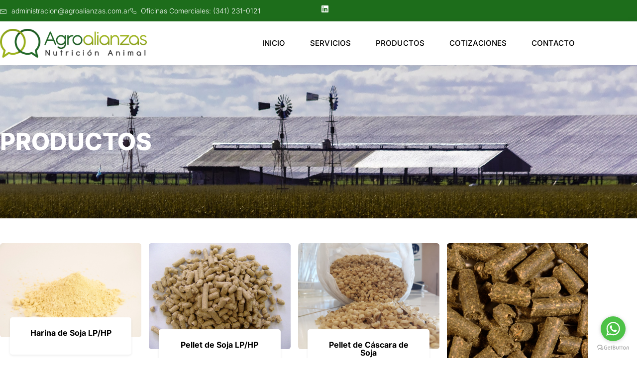

--- FILE ---
content_type: text/html; charset=UTF-8
request_url: https://agroalianzas.com.ar/productos/
body_size: 69431
content:
<!DOCTYPE html>
<html lang="es">
<head>
	<meta charset="UTF-8" />
	<meta name="viewport" content="width=device-width, initial-scale=1" />
	<link rel="profile" href="http://gmpg.org/xfn/11" />
	<link rel="pingback" href="https://agroalianzas.com.ar/xmlrpc.php" />
	<title>Productos &#8211; Agroalianzas</title>
<meta name='robots' content='max-image-preview:large' />
<link rel="alternate" type="application/rss+xml" title="Agroalianzas &raquo; Feed" href="https://agroalianzas.com.ar/feed/" />
<link rel="alternate" type="application/rss+xml" title="Agroalianzas &raquo; Feed de los comentarios" href="https://agroalianzas.com.ar/comments/feed/" />
<link rel="alternate" title="oEmbed (JSON)" type="application/json+oembed" href="https://agroalianzas.com.ar/wp-json/oembed/1.0/embed?url=https%3A%2F%2Fagroalianzas.com.ar%2Fproductos%2F" />
<link rel="alternate" title="oEmbed (XML)" type="text/xml+oembed" href="https://agroalianzas.com.ar/wp-json/oembed/1.0/embed?url=https%3A%2F%2Fagroalianzas.com.ar%2Fproductos%2F&#038;format=xml" />
<style id='wp-img-auto-sizes-contain-inline-css'>
img:is([sizes=auto i],[sizes^="auto," i]){contain-intrinsic-size:3000px 1500px}
/*# sourceURL=wp-img-auto-sizes-contain-inline-css */
</style>
<link rel='stylesheet' id='hfe-widgets-style-css' href='https://agroalianzas.com.ar/wp-content/plugins/header-footer-elementor/inc/widgets-css/frontend.css?ver=2.8.1' media='all' />
<link rel='stylesheet' id='jkit-elements-main-css' href='https://agroalianzas.com.ar/wp-content/plugins/jeg-elementor-kit/assets/css/elements/main.css?ver=3.0.2' media='all' />
<style id='wp-emoji-styles-inline-css'>

	img.wp-smiley, img.emoji {
		display: inline !important;
		border: none !important;
		box-shadow: none !important;
		height: 1em !important;
		width: 1em !important;
		margin: 0 0.07em !important;
		vertical-align: -0.1em !important;
		background: none !important;
		padding: 0 !important;
	}
/*# sourceURL=wp-emoji-styles-inline-css */
</style>
<style id='classic-theme-styles-inline-css'>
/*! This file is auto-generated */
.wp-block-button__link{color:#fff;background-color:#32373c;border-radius:9999px;box-shadow:none;text-decoration:none;padding:calc(.667em + 2px) calc(1.333em + 2px);font-size:1.125em}.wp-block-file__button{background:#32373c;color:#fff;text-decoration:none}
/*# sourceURL=/wp-includes/css/classic-themes.min.css */
</style>
<link rel='stylesheet' id='twenty-twenty-one-custom-color-overrides-css' href='https://agroalianzas.com.ar/wp-content/themes/twentytwentyone/assets/css/custom-color-overrides.css?ver=2.4' media='all' />
<style id='twenty-twenty-one-custom-color-overrides-inline-css'>
:root .editor-styles-wrapper{--global--color-background: #ffffff;--global--color-primary: #000;--global--color-secondary: #000;--button--color-background: #000;--button--color-text-hover: #000;}
/*# sourceURL=twenty-twenty-one-custom-color-overrides-inline-css */
</style>
<style id='global-styles-inline-css'>
:root{--wp--preset--aspect-ratio--square: 1;--wp--preset--aspect-ratio--4-3: 4/3;--wp--preset--aspect-ratio--3-4: 3/4;--wp--preset--aspect-ratio--3-2: 3/2;--wp--preset--aspect-ratio--2-3: 2/3;--wp--preset--aspect-ratio--16-9: 16/9;--wp--preset--aspect-ratio--9-16: 9/16;--wp--preset--color--black: #000000;--wp--preset--color--cyan-bluish-gray: #abb8c3;--wp--preset--color--white: #FFFFFF;--wp--preset--color--pale-pink: #f78da7;--wp--preset--color--vivid-red: #cf2e2e;--wp--preset--color--luminous-vivid-orange: #ff6900;--wp--preset--color--luminous-vivid-amber: #fcb900;--wp--preset--color--light-green-cyan: #7bdcb5;--wp--preset--color--vivid-green-cyan: #00d084;--wp--preset--color--pale-cyan-blue: #8ed1fc;--wp--preset--color--vivid-cyan-blue: #0693e3;--wp--preset--color--vivid-purple: #9b51e0;--wp--preset--color--dark-gray: #28303D;--wp--preset--color--gray: #39414D;--wp--preset--color--green: #D1E4DD;--wp--preset--color--blue: #D1DFE4;--wp--preset--color--purple: #D1D1E4;--wp--preset--color--red: #E4D1D1;--wp--preset--color--orange: #E4DAD1;--wp--preset--color--yellow: #EEEADD;--wp--preset--gradient--vivid-cyan-blue-to-vivid-purple: linear-gradient(135deg,rgb(6,147,227) 0%,rgb(155,81,224) 100%);--wp--preset--gradient--light-green-cyan-to-vivid-green-cyan: linear-gradient(135deg,rgb(122,220,180) 0%,rgb(0,208,130) 100%);--wp--preset--gradient--luminous-vivid-amber-to-luminous-vivid-orange: linear-gradient(135deg,rgb(252,185,0) 0%,rgb(255,105,0) 100%);--wp--preset--gradient--luminous-vivid-orange-to-vivid-red: linear-gradient(135deg,rgb(255,105,0) 0%,rgb(207,46,46) 100%);--wp--preset--gradient--very-light-gray-to-cyan-bluish-gray: linear-gradient(135deg,rgb(238,238,238) 0%,rgb(169,184,195) 100%);--wp--preset--gradient--cool-to-warm-spectrum: linear-gradient(135deg,rgb(74,234,220) 0%,rgb(151,120,209) 20%,rgb(207,42,186) 40%,rgb(238,44,130) 60%,rgb(251,105,98) 80%,rgb(254,248,76) 100%);--wp--preset--gradient--blush-light-purple: linear-gradient(135deg,rgb(255,206,236) 0%,rgb(152,150,240) 100%);--wp--preset--gradient--blush-bordeaux: linear-gradient(135deg,rgb(254,205,165) 0%,rgb(254,45,45) 50%,rgb(107,0,62) 100%);--wp--preset--gradient--luminous-dusk: linear-gradient(135deg,rgb(255,203,112) 0%,rgb(199,81,192) 50%,rgb(65,88,208) 100%);--wp--preset--gradient--pale-ocean: linear-gradient(135deg,rgb(255,245,203) 0%,rgb(182,227,212) 50%,rgb(51,167,181) 100%);--wp--preset--gradient--electric-grass: linear-gradient(135deg,rgb(202,248,128) 0%,rgb(113,206,126) 100%);--wp--preset--gradient--midnight: linear-gradient(135deg,rgb(2,3,129) 0%,rgb(40,116,252) 100%);--wp--preset--gradient--purple-to-yellow: linear-gradient(160deg, #D1D1E4 0%, #EEEADD 100%);--wp--preset--gradient--yellow-to-purple: linear-gradient(160deg, #EEEADD 0%, #D1D1E4 100%);--wp--preset--gradient--green-to-yellow: linear-gradient(160deg, #D1E4DD 0%, #EEEADD 100%);--wp--preset--gradient--yellow-to-green: linear-gradient(160deg, #EEEADD 0%, #D1E4DD 100%);--wp--preset--gradient--red-to-yellow: linear-gradient(160deg, #E4D1D1 0%, #EEEADD 100%);--wp--preset--gradient--yellow-to-red: linear-gradient(160deg, #EEEADD 0%, #E4D1D1 100%);--wp--preset--gradient--purple-to-red: linear-gradient(160deg, #D1D1E4 0%, #E4D1D1 100%);--wp--preset--gradient--red-to-purple: linear-gradient(160deg, #E4D1D1 0%, #D1D1E4 100%);--wp--preset--font-size--small: 18px;--wp--preset--font-size--medium: 20px;--wp--preset--font-size--large: 24px;--wp--preset--font-size--x-large: 42px;--wp--preset--font-size--extra-small: 16px;--wp--preset--font-size--normal: 20px;--wp--preset--font-size--extra-large: 40px;--wp--preset--font-size--huge: 96px;--wp--preset--font-size--gigantic: 144px;--wp--preset--spacing--20: 0.44rem;--wp--preset--spacing--30: 0.67rem;--wp--preset--spacing--40: 1rem;--wp--preset--spacing--50: 1.5rem;--wp--preset--spacing--60: 2.25rem;--wp--preset--spacing--70: 3.38rem;--wp--preset--spacing--80: 5.06rem;--wp--preset--shadow--natural: 6px 6px 9px rgba(0, 0, 0, 0.2);--wp--preset--shadow--deep: 12px 12px 50px rgba(0, 0, 0, 0.4);--wp--preset--shadow--sharp: 6px 6px 0px rgba(0, 0, 0, 0.2);--wp--preset--shadow--outlined: 6px 6px 0px -3px rgb(255, 255, 255), 6px 6px rgb(0, 0, 0);--wp--preset--shadow--crisp: 6px 6px 0px rgb(0, 0, 0);}:where(.is-layout-flex){gap: 0.5em;}:where(.is-layout-grid){gap: 0.5em;}body .is-layout-flex{display: flex;}.is-layout-flex{flex-wrap: wrap;align-items: center;}.is-layout-flex > :is(*, div){margin: 0;}body .is-layout-grid{display: grid;}.is-layout-grid > :is(*, div){margin: 0;}:where(.wp-block-columns.is-layout-flex){gap: 2em;}:where(.wp-block-columns.is-layout-grid){gap: 2em;}:where(.wp-block-post-template.is-layout-flex){gap: 1.25em;}:where(.wp-block-post-template.is-layout-grid){gap: 1.25em;}.has-black-color{color: var(--wp--preset--color--black) !important;}.has-cyan-bluish-gray-color{color: var(--wp--preset--color--cyan-bluish-gray) !important;}.has-white-color{color: var(--wp--preset--color--white) !important;}.has-pale-pink-color{color: var(--wp--preset--color--pale-pink) !important;}.has-vivid-red-color{color: var(--wp--preset--color--vivid-red) !important;}.has-luminous-vivid-orange-color{color: var(--wp--preset--color--luminous-vivid-orange) !important;}.has-luminous-vivid-amber-color{color: var(--wp--preset--color--luminous-vivid-amber) !important;}.has-light-green-cyan-color{color: var(--wp--preset--color--light-green-cyan) !important;}.has-vivid-green-cyan-color{color: var(--wp--preset--color--vivid-green-cyan) !important;}.has-pale-cyan-blue-color{color: var(--wp--preset--color--pale-cyan-blue) !important;}.has-vivid-cyan-blue-color{color: var(--wp--preset--color--vivid-cyan-blue) !important;}.has-vivid-purple-color{color: var(--wp--preset--color--vivid-purple) !important;}.has-black-background-color{background-color: var(--wp--preset--color--black) !important;}.has-cyan-bluish-gray-background-color{background-color: var(--wp--preset--color--cyan-bluish-gray) !important;}.has-white-background-color{background-color: var(--wp--preset--color--white) !important;}.has-pale-pink-background-color{background-color: var(--wp--preset--color--pale-pink) !important;}.has-vivid-red-background-color{background-color: var(--wp--preset--color--vivid-red) !important;}.has-luminous-vivid-orange-background-color{background-color: var(--wp--preset--color--luminous-vivid-orange) !important;}.has-luminous-vivid-amber-background-color{background-color: var(--wp--preset--color--luminous-vivid-amber) !important;}.has-light-green-cyan-background-color{background-color: var(--wp--preset--color--light-green-cyan) !important;}.has-vivid-green-cyan-background-color{background-color: var(--wp--preset--color--vivid-green-cyan) !important;}.has-pale-cyan-blue-background-color{background-color: var(--wp--preset--color--pale-cyan-blue) !important;}.has-vivid-cyan-blue-background-color{background-color: var(--wp--preset--color--vivid-cyan-blue) !important;}.has-vivid-purple-background-color{background-color: var(--wp--preset--color--vivid-purple) !important;}.has-black-border-color{border-color: var(--wp--preset--color--black) !important;}.has-cyan-bluish-gray-border-color{border-color: var(--wp--preset--color--cyan-bluish-gray) !important;}.has-white-border-color{border-color: var(--wp--preset--color--white) !important;}.has-pale-pink-border-color{border-color: var(--wp--preset--color--pale-pink) !important;}.has-vivid-red-border-color{border-color: var(--wp--preset--color--vivid-red) !important;}.has-luminous-vivid-orange-border-color{border-color: var(--wp--preset--color--luminous-vivid-orange) !important;}.has-luminous-vivid-amber-border-color{border-color: var(--wp--preset--color--luminous-vivid-amber) !important;}.has-light-green-cyan-border-color{border-color: var(--wp--preset--color--light-green-cyan) !important;}.has-vivid-green-cyan-border-color{border-color: var(--wp--preset--color--vivid-green-cyan) !important;}.has-pale-cyan-blue-border-color{border-color: var(--wp--preset--color--pale-cyan-blue) !important;}.has-vivid-cyan-blue-border-color{border-color: var(--wp--preset--color--vivid-cyan-blue) !important;}.has-vivid-purple-border-color{border-color: var(--wp--preset--color--vivid-purple) !important;}.has-vivid-cyan-blue-to-vivid-purple-gradient-background{background: var(--wp--preset--gradient--vivid-cyan-blue-to-vivid-purple) !important;}.has-light-green-cyan-to-vivid-green-cyan-gradient-background{background: var(--wp--preset--gradient--light-green-cyan-to-vivid-green-cyan) !important;}.has-luminous-vivid-amber-to-luminous-vivid-orange-gradient-background{background: var(--wp--preset--gradient--luminous-vivid-amber-to-luminous-vivid-orange) !important;}.has-luminous-vivid-orange-to-vivid-red-gradient-background{background: var(--wp--preset--gradient--luminous-vivid-orange-to-vivid-red) !important;}.has-very-light-gray-to-cyan-bluish-gray-gradient-background{background: var(--wp--preset--gradient--very-light-gray-to-cyan-bluish-gray) !important;}.has-cool-to-warm-spectrum-gradient-background{background: var(--wp--preset--gradient--cool-to-warm-spectrum) !important;}.has-blush-light-purple-gradient-background{background: var(--wp--preset--gradient--blush-light-purple) !important;}.has-blush-bordeaux-gradient-background{background: var(--wp--preset--gradient--blush-bordeaux) !important;}.has-luminous-dusk-gradient-background{background: var(--wp--preset--gradient--luminous-dusk) !important;}.has-pale-ocean-gradient-background{background: var(--wp--preset--gradient--pale-ocean) !important;}.has-electric-grass-gradient-background{background: var(--wp--preset--gradient--electric-grass) !important;}.has-midnight-gradient-background{background: var(--wp--preset--gradient--midnight) !important;}.has-small-font-size{font-size: var(--wp--preset--font-size--small) !important;}.has-medium-font-size{font-size: var(--wp--preset--font-size--medium) !important;}.has-large-font-size{font-size: var(--wp--preset--font-size--large) !important;}.has-x-large-font-size{font-size: var(--wp--preset--font-size--x-large) !important;}
:where(.wp-block-post-template.is-layout-flex){gap: 1.25em;}:where(.wp-block-post-template.is-layout-grid){gap: 1.25em;}
:where(.wp-block-term-template.is-layout-flex){gap: 1.25em;}:where(.wp-block-term-template.is-layout-grid){gap: 1.25em;}
:where(.wp-block-columns.is-layout-flex){gap: 2em;}:where(.wp-block-columns.is-layout-grid){gap: 2em;}
:root :where(.wp-block-pullquote){font-size: 1.5em;line-height: 1.6;}
/*# sourceURL=global-styles-inline-css */
</style>
<link rel='stylesheet' id='hfe-style-css' href='https://agroalianzas.com.ar/wp-content/plugins/header-footer-elementor/assets/css/header-footer-elementor.css?ver=2.8.1' media='all' />
<link rel='stylesheet' id='elementor-icons-css' href='https://agroalianzas.com.ar/wp-content/plugins/elementor/assets/lib/eicons/css/elementor-icons.min.css?ver=5.46.0' media='all' />
<link rel='stylesheet' id='elementor-frontend-css' href='https://agroalianzas.com.ar/wp-content/plugins/elementor/assets/css/frontend.min.css?ver=3.34.2' media='all' />
<link rel='stylesheet' id='elementor-post-46-css' href='https://agroalianzas.com.ar/wp-content/uploads/elementor/css/post-46.css?ver=1768980045' media='all' />
<link rel='stylesheet' id='widget-heading-css' href='https://agroalianzas.com.ar/wp-content/plugins/elementor/assets/css/widget-heading.min.css?ver=3.34.2' media='all' />
<link rel='stylesheet' id='elementor-post-60-css' href='https://agroalianzas.com.ar/wp-content/uploads/elementor/css/post-60.css?ver=1768980045' media='all' />
<link rel='stylesheet' id='elementor-post-70-css' href='https://agroalianzas.com.ar/wp-content/uploads/elementor/css/post-70.css?ver=1768980045' media='all' />
<link rel='stylesheet' id='elementor-post-83-css' href='https://agroalianzas.com.ar/wp-content/uploads/elementor/css/post-83.css?ver=1768980045' media='all' />
<link rel='stylesheet' id='twenty-twenty-one-style-css' href='https://agroalianzas.com.ar/wp-content/themes/twentytwentyone/style.css?ver=2.4' media='all' />
<style id='twenty-twenty-one-style-inline-css'>
:root{--global--color-background: #ffffff;--global--color-primary: #000;--global--color-secondary: #000;--button--color-background: #000;--button--color-text-hover: #000;}
@supports (-webkit-appearance: none) or (-moz-appearance: none) {
				div.wpforms-container-full .wpforms-form input[type=checkbox] {
					-webkit-appearance: checkbox;
					-moz-appearance: checkbox;
				}
				div.wpforms-container-full .wpforms-form input[type=radio] {
					-webkit-appearance: radio;
					-moz-appearance: radio;
				}
				div.wpforms-container-full .wpforms-form input[type=checkbox]:after,
				div.wpforms-container-full .wpforms-form input[type=radio]:after {
					content: none;
				}
			}
div.wpforms-container-full form.wpforms-form select {
				background-image: url("data:image/svg+xml;utf8,<svg xmlns='http://www.w3.org/2000/svg' width='10' height='10' fill='%2328303d'><polygon points='0,0 10,0 5,5'/></svg>");
				background-repeat: no-repeat;
				background-position: right var(--form--spacing-unit) top 60%;
				padding-right: calc(var(--form--spacing-unit) * 2.5);
			}
/*# sourceURL=twenty-twenty-one-style-inline-css */
</style>
<link rel='stylesheet' id='twenty-twenty-one-print-style-css' href='https://agroalianzas.com.ar/wp-content/themes/twentytwentyone/assets/css/print.css?ver=2.4' media='print' />
<link rel='stylesheet' id='hfe-elementor-icons-css' href='https://agroalianzas.com.ar/wp-content/plugins/elementor/assets/lib/eicons/css/elementor-icons.min.css?ver=5.34.0' media='all' />
<link rel='stylesheet' id='hfe-icons-list-css' href='https://agroalianzas.com.ar/wp-content/plugins/elementor/assets/css/widget-icon-list.min.css?ver=3.24.3' media='all' />
<link rel='stylesheet' id='hfe-social-icons-css' href='https://agroalianzas.com.ar/wp-content/plugins/elementor/assets/css/widget-social-icons.min.css?ver=3.24.0' media='all' />
<link rel='stylesheet' id='hfe-social-share-icons-brands-css' href='https://agroalianzas.com.ar/wp-content/plugins/elementor/assets/lib/font-awesome/css/brands.css?ver=5.15.3' media='all' />
<link rel='stylesheet' id='hfe-social-share-icons-fontawesome-css' href='https://agroalianzas.com.ar/wp-content/plugins/elementor/assets/lib/font-awesome/css/fontawesome.css?ver=5.15.3' media='all' />
<link rel='stylesheet' id='hfe-nav-menu-icons-css' href='https://agroalianzas.com.ar/wp-content/plugins/elementor/assets/lib/font-awesome/css/solid.css?ver=5.15.3' media='all' />
<link rel='stylesheet' id='elementor-gf-local-inter-css' href='https://agroalianzas.com.ar/wp-content/uploads/elementor/google-fonts/css/inter.css?ver=1742279876' media='all' />
<link rel='stylesheet' id='elementor-gf-local-lato-css' href='https://agroalianzas.com.ar/wp-content/uploads/elementor/google-fonts/css/lato.css?ver=1742279877' media='all' />
<link rel='stylesheet' id='elementor-icons-jkiticon-css' href='https://agroalianzas.com.ar/wp-content/plugins/jeg-elementor-kit/assets/fonts/jkiticon/jkiticon.css?ver=3.0.2' media='all' />
<link rel='stylesheet' id='elementor-icons-shared-0-css' href='https://agroalianzas.com.ar/wp-content/plugins/elementor/assets/lib/font-awesome/css/fontawesome.min.css?ver=5.15.3' media='all' />
<link rel='stylesheet' id='elementor-icons-fa-brands-css' href='https://agroalianzas.com.ar/wp-content/plugins/elementor/assets/lib/font-awesome/css/brands.min.css?ver=5.15.3' media='all' />
<link rel='stylesheet' id='elementor-icons-fa-solid-css' href='https://agroalianzas.com.ar/wp-content/plugins/elementor/assets/lib/font-awesome/css/solid.min.css?ver=5.15.3' media='all' />
<script src="https://agroalianzas.com.ar/wp-includes/js/jquery/jquery.min.js?ver=3.7.1" id="jquery-core-js"></script>
<script src="https://agroalianzas.com.ar/wp-includes/js/jquery/jquery-migrate.min.js?ver=3.4.1" id="jquery-migrate-js"></script>
<script id="jquery-js-after">
!function($){"use strict";$(document).ready(function(){$(this).scrollTop()>100&&$(".hfe-scroll-to-top-wrap").removeClass("hfe-scroll-to-top-hide"),$(window).scroll(function(){$(this).scrollTop()<100?$(".hfe-scroll-to-top-wrap").fadeOut(300):$(".hfe-scroll-to-top-wrap").fadeIn(300)}),$(".hfe-scroll-to-top-wrap").on("click",function(){$("html, body").animate({scrollTop:0},300);return!1})})}(jQuery);
!function($){'use strict';$(document).ready(function(){var bar=$('.hfe-reading-progress-bar');if(!bar.length)return;$(window).on('scroll',function(){var s=$(window).scrollTop(),d=$(document).height()-$(window).height(),p=d? s/d*100:0;bar.css('width',p+'%')});});}(jQuery);
//# sourceURL=jquery-js-after
</script>
<link rel="https://api.w.org/" href="https://agroalianzas.com.ar/wp-json/" /><link rel="alternate" title="JSON" type="application/json" href="https://agroalianzas.com.ar/wp-json/wp/v2/pages/60" /><link rel="EditURI" type="application/rsd+xml" title="RSD" href="https://agroalianzas.com.ar/xmlrpc.php?rsd" />
<meta name="generator" content="WordPress 6.9" />
<link rel="canonical" href="https://agroalianzas.com.ar/productos/" />
<link rel='shortlink' href='https://agroalianzas.com.ar/?p=60' />
<meta name="generator" content="Elementor 3.34.2; features: additional_custom_breakpoints; settings: css_print_method-external, google_font-enabled, font_display-auto">
			<style>
				.e-con.e-parent:nth-of-type(n+4):not(.e-lazyloaded):not(.e-no-lazyload),
				.e-con.e-parent:nth-of-type(n+4):not(.e-lazyloaded):not(.e-no-lazyload) * {
					background-image: none !important;
				}
				@media screen and (max-height: 1024px) {
					.e-con.e-parent:nth-of-type(n+3):not(.e-lazyloaded):not(.e-no-lazyload),
					.e-con.e-parent:nth-of-type(n+3):not(.e-lazyloaded):not(.e-no-lazyload) * {
						background-image: none !important;
					}
				}
				@media screen and (max-height: 640px) {
					.e-con.e-parent:nth-of-type(n+2):not(.e-lazyloaded):not(.e-no-lazyload),
					.e-con.e-parent:nth-of-type(n+2):not(.e-lazyloaded):not(.e-no-lazyload) * {
						background-image: none !important;
					}
				}
			</style>
			<style id="custom-background-css">
body.custom-background { background-color: #ffffff; }
</style>
	<link rel="icon" href="https://agroalianzas.com.ar/wp-content/uploads/2021/08/cropped-favicon-agro_Mesa-de-trabajo-1-32x32.png" sizes="32x32" />
<link rel="icon" href="https://agroalianzas.com.ar/wp-content/uploads/2021/08/cropped-favicon-agro_Mesa-de-trabajo-1-192x192.png" sizes="192x192" />
<link rel="apple-touch-icon" href="https://agroalianzas.com.ar/wp-content/uploads/2021/08/cropped-favicon-agro_Mesa-de-trabajo-1-180x180.png" />
<meta name="msapplication-TileImage" content="https://agroalianzas.com.ar/wp-content/uploads/2021/08/cropped-favicon-agro_Mesa-de-trabajo-1-270x270.png" />
		<style id="wp-custom-css">
			/*header#masthead {
	display: none;
}*/

/*footer#colophon {
	display: none;
}*/

.site-header, .site-main, .widget-area, .site-footer {
	padding-top: 0px!important;
}

aside.widget-area {
	display: none;
}

a img:focus {
	background: inherit!important;
}

a img:active {
	background: inherit!important;
}

a img:hover {
	background: inherit!important;
}

a img:after {
	background: inherit!important;
}

.elementor-64 .elementor-element.elementor-element-df65352 .jeg-elementor-kit.jkit-contact-form-7 form input:not([type=submit]):not([type=checkbox]):not([type=radio]), .elementor-64 .elementor-element.elementor-element-df65352 .jeg-elementor-kit.jkit-contact-form-7 form select {
	width: 100%!important;
}


div#at-share-dock {
	display: none!important;
}

.at-share-dock.atss.atss-bottom.at-shfs-small.addthis-animated.slideInUp {
	display: none!important
}



a.ast-scroll-top-icon.ast-scroll-to-top-right {
	display: none!important;
	width: 0px!important;
}

a#ast-scroll-top {
	display: none!important
}

.wpforms-field-medium {
	max-width: 100%!important;
}


.wpforms-submit {
	background: #1C6D1B!important;
	text-transform: uppercase!important;
	color: #ffffff!important;
	border: none!important;
}		</style>
		</head>

<body class="wp-singular page-template page-template-elementor_header_footer page page-id-60 page-parent custom-background wp-embed-responsive wp-theme-twentytwentyone ehf-header ehf-footer ehf-template-twentytwentyone ehf-stylesheet-twentytwentyone jkit-color-scheme is-light-theme has-background-white no-js singular elementor-default elementor-template-full-width elementor-kit-46 elementor-page elementor-page-60">
<div id="page" class="hfeed site">

		<header id="masthead" itemscope="itemscope" itemtype="https://schema.org/WPHeader">
			<p class="main-title bhf-hidden" itemprop="headline"><a href="https://agroalianzas.com.ar" title="Agroalianzas" rel="home">Agroalianzas</a></p>
					<div data-elementor-type="wp-post" data-elementor-id="70" class="elementor elementor-70">
						<section class="elementor-section elementor-top-section elementor-element elementor-element-584a1f52 elementor-hidden-phone elementor-section-boxed elementor-section-height-default elementor-section-height-default" data-id="584a1f52" data-element_type="section" data-settings="{&quot;background_background&quot;:&quot;classic&quot;}">
						<div class="elementor-container elementor-column-gap-no">
					<div class="elementor-column elementor-col-50 elementor-top-column elementor-element elementor-element-22746273" data-id="22746273" data-element_type="column">
			<div class="elementor-widget-wrap elementor-element-populated">
						<div class="elementor-element elementor-element-4a9b6f31 elementor-icon-list--layout-inline elementor-list-item-link-full_width elementor-widget elementor-widget-icon-list" data-id="4a9b6f31" data-element_type="widget" data-widget_type="icon-list.default">
				<div class="elementor-widget-container">
							<ul class="elementor-icon-list-items elementor-inline-items">
							<li class="elementor-icon-list-item elementor-inline-item">
											<a href="mailto:administracion@agroalianzas.com.ar" target="_blank">

												<span class="elementor-icon-list-icon">
							<i aria-hidden="true" class="jki jki-envelope1-light"></i>						</span>
										<span class="elementor-icon-list-text">administracion@agroalianzas.com.ar</span>
											</a>
									</li>
								<li class="elementor-icon-list-item elementor-inline-item">
											<a href="tel:+543412310121" target="_blank">

												<span class="elementor-icon-list-icon">
							<i aria-hidden="true" class="jki jki-phone-line"></i>						</span>
										<span class="elementor-icon-list-text">Oficinas Comerciales: (341) 231-0121</span>
											</a>
									</li>
						</ul>
						</div>
				</div>
					</div>
		</div>
				<div class="elementor-column elementor-col-50 elementor-top-column elementor-element elementor-element-684a7734 elementor-hidden-tablet elementor-hidden-phone" data-id="684a7734" data-element_type="column">
			<div class="elementor-widget-wrap elementor-element-populated">
						<div class="elementor-element elementor-element-2a8285df elementor-icon-list--layout-inline elementor-align-end elementor-list-item-link-full_width elementor-widget elementor-widget-icon-list" data-id="2a8285df" data-element_type="widget" data-widget_type="icon-list.default">
				<div class="elementor-widget-container">
							<ul class="elementor-icon-list-items elementor-inline-items">
							<li class="elementor-icon-list-item elementor-inline-item">
											<a href="https://www.facebook.com/AgroalianzasNutricionAnimal" target="_blank">

												<span class="elementor-icon-list-icon">
							<i aria-hidden="true" class="jki jki-facebook-light"></i>						</span>
										<span class="elementor-icon-list-text"></span>
											</a>
									</li>
								<li class="elementor-icon-list-item elementor-inline-item">
											<a href="https://www.instagram.com/agroalianzas/" target="_blank">

												<span class="elementor-icon-list-icon">
							<i aria-hidden="true" class="jki jki-instagram-1-light"></i>						</span>
										<span class="elementor-icon-list-text"></span>
											</a>
									</li>
								<li class="elementor-icon-list-item elementor-inline-item">
											<a href="https://www.linkedin.com/company/agroalianzas" target="_blank">

												<span class="elementor-icon-list-icon">
							<i aria-hidden="true" class="fab fa-linkedin"></i>						</span>
										<span class="elementor-icon-list-text"></span>
											</a>
									</li>
						</ul>
						</div>
				</div>
					</div>
		</div>
					</div>
		</section>
				<section class="elementor-section elementor-top-section elementor-element elementor-element-28147abf elementor-section-content-middle elementor-section-boxed elementor-section-height-default elementor-section-height-default" data-id="28147abf" data-element_type="section" data-settings="{&quot;background_background&quot;:&quot;classic&quot;}">
						<div class="elementor-container elementor-column-gap-no">
					<div class="elementor-column elementor-col-50 elementor-top-column elementor-element elementor-element-358aa141" data-id="358aa141" data-element_type="column">
			<div class="elementor-widget-wrap elementor-element-populated">
						<div class="elementor-element elementor-element-d9ecfcc elementor-widget elementor-widget-image" data-id="d9ecfcc" data-element_type="widget" id="logo" data-widget_type="image.default">
				<div class="elementor-widget-container">
																<a href="https://agroalianzas.com.ar/">
							<img fetchpriority="high" width="2560" height="500" src="https://agroalianzas.com.ar/wp-content/uploads/2021/08/logo-agro-2-scaled.jpg" class="elementor-animation-grow attachment-full size-full wp-image-446" alt="" decoding="async" srcset="https://agroalianzas.com.ar/wp-content/uploads/2021/08/logo-agro-2-scaled.jpg 2560w, https://agroalianzas.com.ar/wp-content/uploads/2021/08/logo-agro-2-300x59.jpg 300w, https://agroalianzas.com.ar/wp-content/uploads/2021/08/logo-agro-2-1024x200.jpg 1024w, https://agroalianzas.com.ar/wp-content/uploads/2021/08/logo-agro-2-768x150.jpg 768w, https://agroalianzas.com.ar/wp-content/uploads/2021/08/logo-agro-2-1536x300.jpg 1536w, https://agroalianzas.com.ar/wp-content/uploads/2021/08/logo-agro-2-2048x400.jpg 2048w, https://agroalianzas.com.ar/wp-content/uploads/2021/08/logo-agro-2-1568x306.jpg 1568w" sizes="(max-width: 2560px) 100vw, 2560px" style="width:100%;height:19.53%;max-width:2560px" />								</a>
															</div>
				</div>
					</div>
		</div>
				<div class="elementor-column elementor-col-50 elementor-top-column elementor-element elementor-element-4ae50e68" data-id="4ae50e68" data-element_type="column">
			<div class="elementor-widget-wrap elementor-element-populated">
						<div class="elementor-element elementor-element-206e562 elementor-widget elementor-widget-jkit_nav_menu" data-id="206e562" data-element_type="widget" data-settings="{&quot;st_menu_item_text_hover_bg_background_background&quot;:&quot;classic&quot;,&quot;st_menu_item_text_normal_bg_background_background&quot;:&quot;classic&quot;}" data-widget_type="jkit_nav_menu.default">
				<div class="elementor-widget-container">
					<div  class="jeg-elementor-kit jkit-nav-menu break-point-tablet submenu-click-title jeg_module_60__6970b32c1666c"  data-item-indicator="&lt;i aria-hidden=&quot;true&quot; class=&quot;jki jki-angle-down-solid&quot;&gt;&lt;/i&gt;"><button aria-label="open-menu" class="jkit-hamburger-menu"><i aria-hidden="true" class="fas fa-bars"></i></button>
        <div class="jkit-menu-wrapper"><div class="jkit-menu-container"><ul id="menu-menu" class="jkit-menu jkit-menu-direction-flex jkit-submenu-position-top"><li id="menu-item-66" class="menu-item menu-item-type-post_type menu-item-object-page menu-item-home menu-item-66"><a href="https://agroalianzas.com.ar/">Inicio</a></li>
<li id="menu-item-69" class="menu-item menu-item-type-post_type menu-item-object-page menu-item-69"><a href="https://agroalianzas.com.ar/servicios/">Servicios</a></li>
<li id="menu-item-68" class="menu-item menu-item-type-post_type menu-item-object-page current-menu-item page_item page-item-60 current_page_item menu-item-68"><a href="https://agroalianzas.com.ar/productos/" aria-current="page">Productos</a></li>
<li id="menu-item-977" class="menu-item menu-item-type-custom menu-item-object-custom menu-item-home menu-item-977"><a href="https://agroalianzas.com.ar/#cotizaciones">Cotizaciones</a></li>
<li id="menu-item-67" class="menu-item menu-item-type-post_type menu-item-object-page menu-item-67"><a href="https://agroalianzas.com.ar/contacto/">Contacto</a></li>
</ul></div>
            <div class="jkit-nav-identity-panel">
                <div class="jkit-nav-site-title"><a href="https://agroalianzas.com.ar" class="jkit-nav-logo" aria-label="Home Link"><img width="1000" height="203" src="https://agroalianzas.com.ar/wp-content/uploads/2021/08/logo-agro-horizontal.svg" class="attachment-full size-full" alt="" decoding="async" style="width:100%;height:20.3%;max-width:1000px" /></a></div>
                <button aria-label="close-menu" class="jkit-close-menu"><i aria-hidden="true" class="fas fa-times"></i></button>
            </div>
        </div>
        <div class="jkit-overlay"></div></div>				</div>
				</div>
					</div>
		</div>
					</div>
		</section>
				</div>
				</header>

	<!DOCTYPE html>
<html lang="es">
<head>
	<meta charset="UTF-8" />
	<meta name="viewport" content="width=device-width, initial-scale=1, user-scalable=yes" />
	<link rel="profile" href="http://gmpg.org/xfn/11" />
	<link rel="pingback" href="https://agroalianzas.com.ar/xmlrpc.php" />
	</head>

<body class="wp-singular page-template page-template-elementor_header_footer page page-id-60 page-parent custom-background wp-embed-responsive wp-theme-twentytwentyone ehf-header ehf-footer ehf-template-twentytwentyone ehf-stylesheet-twentytwentyone jkit-color-scheme is-light-theme has-background-white no-js singular elementor-default elementor-template-full-width elementor-kit-46 elementor-page elementor-page-60">
<div id="page" class="jkit-template  site">

		<div data-elementor-type="wp-page" data-elementor-id="60" class="elementor elementor-60">
						<section class="elementor-section elementor-top-section elementor-element elementor-element-7fa0d030 elementor-section-boxed elementor-section-height-default elementor-section-height-default" data-id="7fa0d030" data-element_type="section" data-settings="{&quot;background_background&quot;:&quot;classic&quot;}">
							<div class="elementor-background-overlay"></div>
							<div class="elementor-container elementor-column-gap-no">
					<div class="elementor-column elementor-col-100 elementor-top-column elementor-element elementor-element-550390ae" data-id="550390ae" data-element_type="column">
			<div class="elementor-widget-wrap elementor-element-populated">
						<div class="elementor-element elementor-element-2ffe8821 elementor-widget__width-inherit elementor-widget elementor-widget-heading" data-id="2ffe8821" data-element_type="widget" data-widget_type="heading.default">
				<div class="elementor-widget-container">
					<h2 class="elementor-heading-title elementor-size-default">PRODUCTOS</h2>				</div>
				</div>
					</div>
		</div>
					</div>
		</section>
				<section class="elementor-section elementor-top-section elementor-element elementor-element-7e9916a5 elementor-section-boxed elementor-section-height-default elementor-section-height-default" data-id="7e9916a5" data-element_type="section">
						<div class="elementor-container elementor-column-gap-no">
					<div class="elementor-column elementor-col-100 elementor-top-column elementor-element elementor-element-7b0f134f" data-id="7b0f134f" data-element_type="column">
			<div class="elementor-widget-wrap elementor-element-populated">
						<section class="elementor-section elementor-inner-section elementor-element elementor-element-4ea0df1 elementor-section-full_width elementor-section-height-default elementor-section-height-default" data-id="4ea0df1" data-element_type="section">
						<div class="elementor-container elementor-column-gap-no">
					<div class="elementor-column elementor-col-25 elementor-inner-column elementor-element elementor-element-7703cb4e" data-id="7703cb4e" data-element_type="column">
			<div class="elementor-widget-wrap elementor-element-populated">
						<div class="elementor-element elementor-element-39f3cf82 elementor-widget elementor-widget-jkit_image_box" data-id="39f3cf82" data-element_type="widget" data-widget_type="jkit_image_box.default">
				<div class="elementor-widget-container">
					<div  class="jeg-elementor-kit jkit-image-box style-floating elementor-animation- jeg_module_60_1_6970b32c1c8b6" ><div class="image-box-header elementor-animation-"><img decoding="async" width="1200" height="800" src="https://agroalianzas.com.ar/wp-content/uploads/2021/09/producto-1.jpeg" class="attachment-full size-full" alt="Harina de Soja LP/HP" url="https://agroalianzas.com.ar/wp-content/uploads/2021/09/producto-1.jpeg" source="library" srcset="https://agroalianzas.com.ar/wp-content/uploads/2021/09/producto-1.jpeg 1200w, https://agroalianzas.com.ar/wp-content/uploads/2021/09/producto-1-300x200.jpeg 300w, https://agroalianzas.com.ar/wp-content/uploads/2021/09/producto-1-1024x683.jpeg 1024w, https://agroalianzas.com.ar/wp-content/uploads/2021/09/producto-1-768x512.jpeg 768w" sizes="(max-width: 1200px) 100vw, 1200px" style="width:100%;height:66.67%;max-width:1200px;" /></div><div class="image-box-body">
            <div class="body-inner"><h2 class="body-title icon-position-before">Harina de Soja LP/HP</h2>
                <div class="body-description"></div>
                <div class="body-button"><div class="button-box icon-position-before"><div class="button-wrapper"><a href="https://agroalianzas.com.ar/productos/harina-de-soja-lp-hp/">VER PRODUCTO</a></div></div></div>
                
            </div>
        </div></div>				</div>
				</div>
					</div>
		</div>
				<div class="elementor-column elementor-col-25 elementor-inner-column elementor-element elementor-element-72abc5d3" data-id="72abc5d3" data-element_type="column">
			<div class="elementor-widget-wrap elementor-element-populated">
						<div class="elementor-element elementor-element-408efd9c elementor-widget elementor-widget-jkit_image_box" data-id="408efd9c" data-element_type="widget" data-widget_type="jkit_image_box.default">
				<div class="elementor-widget-container">
					<div  class="jeg-elementor-kit jkit-image-box style-floating elementor-animation- jeg_module_60_2_6970b32c1d345" ><div class="image-box-header elementor-animation-"><img loading="lazy" decoding="async" width="1120" height="840" src="https://agroalianzas.com.ar/wp-content/uploads/2021/09/1-PS-min.jpeg" class="attachment-full size-full" alt="Pellet de Soja LP/HP" url="https://agroalianzas.com.ar/wp-content/uploads/2021/09/1-PS-min.jpeg" source="library" srcset="https://agroalianzas.com.ar/wp-content/uploads/2021/09/1-PS-min.jpeg 1120w, https://agroalianzas.com.ar/wp-content/uploads/2021/09/1-PS-min-300x225.jpeg 300w, https://agroalianzas.com.ar/wp-content/uploads/2021/09/1-PS-min-1024x768.jpeg 1024w, https://agroalianzas.com.ar/wp-content/uploads/2021/09/1-PS-min-768x576.jpeg 768w" sizes="(max-width: 1120px) 100vw, 1120px" style="width:100%;height:75%;max-width:1120px;" /></div><div class="image-box-body">
            <div class="body-inner"><h2 class="body-title icon-position-before">Pellet de Soja LP/HP</h2>
                <div class="body-description"></div>
                <div class="body-button"><div class="button-box icon-position-before"><div class="button-wrapper"><a href="https://agroalianzas.com.ar/productos/pellet-de-soja-lp-hp/">VER PRODUCTO</a></div></div></div>
                
            </div>
        </div></div>				</div>
				</div>
					</div>
		</div>
				<div class="elementor-column elementor-col-25 elementor-inner-column elementor-element elementor-element-4992dade" data-id="4992dade" data-element_type="column">
			<div class="elementor-widget-wrap elementor-element-populated">
						<div class="elementor-element elementor-element-347d8279 elementor-widget elementor-widget-jkit_image_box" data-id="347d8279" data-element_type="widget" data-widget_type="jkit_image_box.default">
				<div class="elementor-widget-container">
					<div  class="jeg-elementor-kit jkit-image-box style-floating elementor-animation- jeg_module_60_3_6970b32c1dc6f" ><div class="image-box-header elementor-animation-"><img loading="lazy" decoding="async" width="2560" height="1920" src="https://agroalianzas.com.ar/wp-content/uploads/2021/09/1-PCS-min-scaled.jpeg" class="attachment-full size-full" alt="Pellet de Cáscara de Soja" url="https://agroalianzas.com.ar/wp-content/uploads/2021/09/1-PCS-min-scaled.jpeg" source="library" srcset="https://agroalianzas.com.ar/wp-content/uploads/2021/09/1-PCS-min-scaled.jpeg 2560w, https://agroalianzas.com.ar/wp-content/uploads/2021/09/1-PCS-min-300x225.jpeg 300w, https://agroalianzas.com.ar/wp-content/uploads/2021/09/1-PCS-min-1024x768.jpeg 1024w, https://agroalianzas.com.ar/wp-content/uploads/2021/09/1-PCS-min-768x576.jpeg 768w, https://agroalianzas.com.ar/wp-content/uploads/2021/09/1-PCS-min-1536x1152.jpeg 1536w, https://agroalianzas.com.ar/wp-content/uploads/2021/09/1-PCS-min-2048x1536.jpeg 2048w, https://agroalianzas.com.ar/wp-content/uploads/2021/09/1-PCS-min-1568x1176.jpeg 1568w" sizes="(max-width: 2560px) 100vw, 2560px" style="width:100%;height:75%;max-width:2560px;" /></div><div class="image-box-body">
            <div class="body-inner"><h2 class="body-title icon-position-before">Pellet de Cáscara de Soja</h2>
                <div class="body-description"></div>
                <div class="body-button"><div class="button-box icon-position-before"><div class="button-wrapper"><a href="https://agroalianzas.com.ar/productos/pellet-de-cascara-de-soja/">VER PRODUCTO</a></div></div></div>
                
            </div>
        </div></div>				</div>
				</div>
					</div>
		</div>
				<div class="elementor-column elementor-col-25 elementor-inner-column elementor-element elementor-element-60c14c0" data-id="60c14c0" data-element_type="column">
			<div class="elementor-widget-wrap elementor-element-populated">
						<div class="elementor-element elementor-element-519ecdf elementor-widget elementor-widget-jkit_image_box" data-id="519ecdf" data-element_type="widget" data-widget_type="jkit_image_box.default">
				<div class="elementor-widget-container">
					<div  class="jeg-elementor-kit jkit-image-box style-floating elementor-animation- jeg_module_60_4_6970b32c1e561" ><div class="image-box-header elementor-animation-"><img loading="lazy" decoding="async" width="1000" height="1000" src="https://agroalianzas.com.ar/wp-content/uploads/2021/09/2-PG-min.jpeg" class="attachment-full size-full" alt="Pellet de Girasol LP/HP" url="https://agroalianzas.com.ar/wp-content/uploads/2021/09/2-PG-min.jpeg" source="library" srcset="https://agroalianzas.com.ar/wp-content/uploads/2021/09/2-PG-min.jpeg 1000w, https://agroalianzas.com.ar/wp-content/uploads/2021/09/2-PG-min-300x300.jpeg 300w, https://agroalianzas.com.ar/wp-content/uploads/2021/09/2-PG-min-150x150.jpeg 150w, https://agroalianzas.com.ar/wp-content/uploads/2021/09/2-PG-min-768x768.jpeg 768w" sizes="(max-width: 1000px) 100vw, 1000px" style="width:100%;height:100%;max-width:1000px;" /></div><div class="image-box-body">
            <div class="body-inner"><h2 class="body-title icon-position-before">Pellet de Girasol LP/HP</h2>
                <div class="body-description"></div>
                <div class="body-button"><div class="button-box icon-position-before"><div class="button-wrapper"><a href="https://agroalianzas.com.ar/productos/pellet-de-girasol-lp-hp/">VER PRODUCTO</a></div></div></div>
                
            </div>
        </div></div>				</div>
				</div>
					</div>
		</div>
					</div>
		</section>
				<section class="elementor-section elementor-inner-section elementor-element elementor-element-cb7a660 elementor-section-full_width elementor-section-height-default elementor-section-height-default" data-id="cb7a660" data-element_type="section">
						<div class="elementor-container elementor-column-gap-no">
					<div class="elementor-column elementor-col-25 elementor-inner-column elementor-element elementor-element-e7e75ba" data-id="e7e75ba" data-element_type="column">
			<div class="elementor-widget-wrap elementor-element-populated">
						<div class="elementor-element elementor-element-4f92c1f elementor-widget elementor-widget-jkit_image_box" data-id="4f92c1f" data-element_type="widget" data-widget_type="jkit_image_box.default">
				<div class="elementor-widget-container">
					<div  class="jeg-elementor-kit jkit-image-box style-floating elementor-animation- jeg_module_60_5_6970b32c1ee52" ><div class="image-box-header elementor-animation-"><img loading="lazy" decoding="async" width="800" height="533" src="https://agroalianzas.com.ar/wp-content/uploads/2021/09/salvado-de-trigo-3639645-min.jpeg" class="attachment-full size-full" alt="Pellet Afrechillo de Trigo" url="https://agroalianzas.com.ar/wp-content/uploads/2021/09/salvado-de-trigo-3639645-min.jpeg" source="library" srcset="https://agroalianzas.com.ar/wp-content/uploads/2021/09/salvado-de-trigo-3639645-min.jpeg 800w, https://agroalianzas.com.ar/wp-content/uploads/2021/09/salvado-de-trigo-3639645-min-300x200.jpeg 300w, https://agroalianzas.com.ar/wp-content/uploads/2021/09/salvado-de-trigo-3639645-min-768x512.jpeg 768w" sizes="(max-width: 800px) 100vw, 800px" style="width:100%;height:66.63%;max-width:800px;" /></div><div class="image-box-body">
            <div class="body-inner"><h2 class="body-title icon-position-before">Pellet Afrechillo de Trigo</h2>
                <div class="body-description"></div>
                <div class="body-button"><div class="button-box icon-position-before"><div class="button-wrapper"><a href="https://agroalianzas.com.ar/productos/pellet-afrechillo-de-trigo/">VER PRODUCTO</a></div></div></div>
                
            </div>
        </div></div>				</div>
				</div>
					</div>
		</div>
				<div class="elementor-column elementor-col-25 elementor-inner-column elementor-element elementor-element-5d3b45e" data-id="5d3b45e" data-element_type="column">
			<div class="elementor-widget-wrap elementor-element-populated">
						<div class="elementor-element elementor-element-206af46 elementor-widget elementor-widget-jkit_image_box" data-id="206af46" data-element_type="widget" data-widget_type="jkit_image_box.default">
				<div class="elementor-widget-container">
					<div  class="jeg-elementor-kit jkit-image-box style-floating elementor-animation- jeg_module_60_6_6970b32c1f6ce" ><div class="image-box-header elementor-animation-"><img loading="lazy" decoding="async" width="1000" height="1000" src="https://agroalianzas.com.ar/wp-content/uploads/2021/09/1-PC-min.jpeg" class="attachment-full size-full" alt="Pellet de Cártamo" url="https://agroalianzas.com.ar/wp-content/uploads/2021/09/1-PC-min.jpeg" source="library" srcset="https://agroalianzas.com.ar/wp-content/uploads/2021/09/1-PC-min.jpeg 1000w, https://agroalianzas.com.ar/wp-content/uploads/2021/09/1-PC-min-300x300.jpeg 300w, https://agroalianzas.com.ar/wp-content/uploads/2021/09/1-PC-min-150x150.jpeg 150w, https://agroalianzas.com.ar/wp-content/uploads/2021/09/1-PC-min-768x768.jpeg 768w" sizes="(max-width: 1000px) 100vw, 1000px" style="width:100%;height:100%;max-width:1000px;" /></div><div class="image-box-body">
            <div class="body-inner"><h2 class="body-title icon-position-before">Pellet de Cártamo</h2>
                <div class="body-description"></div>
                <div class="body-button"><div class="button-box icon-position-before"><div class="button-wrapper"><a href="https://agroalianzas.com.ar/productos/pellet-de-cartamo/">VER PRODUCTO</a></div></div></div>
                
            </div>
        </div></div>				</div>
				</div>
					</div>
		</div>
				<div class="elementor-column elementor-col-25 elementor-inner-column elementor-element elementor-element-aaa1272" data-id="aaa1272" data-element_type="column">
			<div class="elementor-widget-wrap elementor-element-populated">
						<div class="elementor-element elementor-element-cf813c0 elementor-widget elementor-widget-jkit_image_box" data-id="cf813c0" data-element_type="widget" data-widget_type="jkit_image_box.default">
				<div class="elementor-widget-container">
					<div  class="jeg-elementor-kit jkit-image-box style-floating elementor-animation- jeg_module_60_7_6970b32c2027f" ><div class="image-box-header elementor-animation-"><img loading="lazy" decoding="async" width="1024" height="768" src="https://agroalianzas.com.ar/wp-content/uploads/2021/09/1-SA.jpeg" class="attachment-full size-full" alt="Semilla de Algodón" url="https://agroalianzas.com.ar/wp-content/uploads/2021/09/1-SA.jpeg" source="library" srcset="https://agroalianzas.com.ar/wp-content/uploads/2021/09/1-SA.jpeg 1024w, https://agroalianzas.com.ar/wp-content/uploads/2021/09/1-SA-300x225.jpeg 300w, https://agroalianzas.com.ar/wp-content/uploads/2021/09/1-SA-768x576.jpeg 768w" sizes="(max-width: 1024px) 100vw, 1024px" style="width:100%;height:75%;max-width:1024px;" /></div><div class="image-box-body">
            <div class="body-inner"><h2 class="body-title icon-position-before">Semilla de Algodón</h2>
                <div class="body-description"></div>
                <div class="body-button"><div class="button-box icon-position-before"><div class="button-wrapper"><a href="https://agroalianzas.com.ar/productos/semilla-de-algodon/">VER PRODUCTO</a></div></div></div>
                
            </div>
        </div></div>				</div>
				</div>
					</div>
		</div>
				<div class="elementor-column elementor-col-25 elementor-inner-column elementor-element elementor-element-d9c46b4" data-id="d9c46b4" data-element_type="column">
			<div class="elementor-widget-wrap">
							</div>
		</div>
					</div>
		</section>
					</div>
		</div>
					</div>
		</section>
				</div>
		
		<footer itemtype="https://schema.org/WPFooter" itemscope="itemscope" id="colophon" role="contentinfo">
			<div class='footer-width-fixer'>		<div data-elementor-type="wp-post" data-elementor-id="83" class="elementor elementor-83">
						<section class="elementor-section elementor-top-section elementor-element elementor-element-4e002af2 elementor-section-boxed elementor-section-height-default elementor-section-height-default" data-id="4e002af2" data-element_type="section" data-settings="{&quot;background_background&quot;:&quot;classic&quot;}">
							<div class="elementor-background-overlay"></div>
							<div class="elementor-container elementor-column-gap-no">
					<div class="elementor-column elementor-col-100 elementor-top-column elementor-element elementor-element-7a281739" data-id="7a281739" data-element_type="column">
			<div class="elementor-widget-wrap elementor-element-populated">
						<section class="elementor-section elementor-inner-section elementor-element elementor-element-503bfc9d elementor-section-boxed elementor-section-height-default elementor-section-height-default" data-id="503bfc9d" data-element_type="section">
						<div class="elementor-container elementor-column-gap-no">
					<div class="elementor-column elementor-col-33 elementor-inner-column elementor-element elementor-element-5a193501" data-id="5a193501" data-element_type="column">
			<div class="elementor-widget-wrap elementor-element-populated">
						<div class="elementor-element elementor-element-ac2cf5d elementor-widget__width-initial elementor-widget elementor-widget-image" data-id="ac2cf5d" data-element_type="widget" data-widget_type="image.default">
				<div class="elementor-widget-container">
																<a href="https://agroalianzas.com.ar/">
							<img width="1000" height="434" src="https://agroalianzas.com.ar/wp-content/uploads/2021/08/logo-agro-con-blanco.svg" class="attachment-full size-full wp-image-109" alt="" decoding="async" style="width:100%;height:43.4%;max-width:1000px" />								</a>
															</div>
				</div>
					</div>
		</div>
				<div class="elementor-column elementor-col-33 elementor-inner-column elementor-element elementor-element-9f8d668" data-id="9f8d668" data-element_type="column">
			<div class="elementor-widget-wrap elementor-element-populated">
						<div class="elementor-element elementor-element-31cc5c5 elementor-widget elementor-widget-heading" data-id="31cc5c5" data-element_type="widget" data-widget_type="heading.default">
				<div class="elementor-widget-container">
					<h2 class="elementor-heading-title elementor-size-default">DATOS DE CONTACTO</h2>				</div>
				</div>
				<div class="elementor-element elementor-element-7e294c7 elementor-mobile-align-center elementor-align-center elementor-icon-list--layout-traditional elementor-list-item-link-full_width elementor-widget elementor-widget-icon-list" data-id="7e294c7" data-element_type="widget" data-widget_type="icon-list.default">
				<div class="elementor-widget-container">
							<ul class="elementor-icon-list-items">
							<li class="elementor-icon-list-item">
											<a href="mailto:administracion@agroalianzas.com.ar" target="_blank">

												<span class="elementor-icon-list-icon">
							<i aria-hidden="true" class="jki jki-envelope1-light"></i>						</span>
										<span class="elementor-icon-list-text">administracion@agroalianzas.com.ar</span>
											</a>
									</li>
								<li class="elementor-icon-list-item">
											<a href="tel:+543415926631" target="_blank">

												<span class="elementor-icon-list-icon">
							<i aria-hidden="true" class="jki jki-phone-line"></i>						</span>
										<span class="elementor-icon-list-text">3415926631</span>
											</a>
									</li>
								<li class="elementor-icon-list-item">
											<a href="https://www.google.com/maps/place/Agroalianzas+SRL/@-32.9203,-60.7542,920m/data=!3m1!1e3!4m10!1m2!2m1!1sEmilio+Zaccardi+-+Agroalianzas+SRL!3m6!1s0x95b64d993f7f1eb3:0x1661380786c21530!8m2!3d-32.9202967!4d-60.7542701![base64]!16s%2Fg%2F11fr340zyw?hl=es&#038;entry=ttu&#038;g_ep=EgoyMDI1MDcyMC4wIKXMDSoASAFQAw%3D%3D" target="_blank">

												<span class="elementor-icon-list-icon">
							<i aria-hidden="true" class="jki jki-map-marker1-light"></i>						</span>
										<span class="elementor-icon-list-text">Timbó 8822, Rosario, Santa Fe</span>
											</a>
									</li>
						</ul>
						</div>
				</div>
					</div>
		</div>
				<div class="elementor-column elementor-col-33 elementor-inner-column elementor-element elementor-element-3b14b2bb" data-id="3b14b2bb" data-element_type="column">
			<div class="elementor-widget-wrap elementor-element-populated">
						<div class="elementor-element elementor-element-c373820 elementor-widget elementor-widget-heading" data-id="c373820" data-element_type="widget" data-widget_type="heading.default">
				<div class="elementor-widget-container">
					<h2 class="elementor-heading-title elementor-size-default">SEGUINOS EN REDES</h2>				</div>
				</div>
				<div class="elementor-element elementor-element-8a9b2e4 elementor-shape-circle e-grid-align-right e-grid-align-mobile-center elementor-grid-0 elementor-widget elementor-widget-social-icons" data-id="8a9b2e4" data-element_type="widget" data-widget_type="social-icons.default">
				<div class="elementor-widget-container">
							<div class="elementor-social-icons-wrapper elementor-grid" role="list">
							<span class="elementor-grid-item" role="listitem">
					<a class="elementor-icon elementor-social-icon elementor-social-icon-jki-facebook-f elementor-repeater-item-2fbed33" href="https://www.facebook.com/AgroalianzasNutricionAnimal" target="_blank">
						<span class="elementor-screen-only">Jki-facebook-f</span>
						<i aria-hidden="true" class="jki jki-facebook-f"></i>					</a>
				</span>
							<span class="elementor-grid-item" role="listitem">
					<a class="elementor-icon elementor-social-icon elementor-social-icon-instagram elementor-repeater-item-c269975" href="https://www.instagram.com/agroalianzas/" target="_blank">
						<span class="elementor-screen-only">Instagram</span>
						<i aria-hidden="true" class="fab fa-instagram"></i>					</a>
				</span>
							<span class="elementor-grid-item" role="listitem">
					<a class="elementor-icon elementor-social-icon elementor-social-icon-whatsapp elementor-repeater-item-8476dcd" href="https://api.whatsapp.com/send?phone=543415926631&#038;text=Solicito%20se%20contacten%20para%20brindarme%20precios%20y%20disponibilidad%20de%20productos" target="_blank">
						<span class="elementor-screen-only">Whatsapp</span>
						<i aria-hidden="true" class="fab fa-whatsapp"></i>					</a>
				</span>
							<span class="elementor-grid-item" role="listitem">
					<a class="elementor-icon elementor-social-icon elementor-social-icon-linkedin elementor-repeater-item-f51c706" href="https://www.linkedin.com/company/agroalianzas" target="_blank">
						<span class="elementor-screen-only">Linkedin</span>
						<i aria-hidden="true" class="fab fa-linkedin"></i>					</a>
				</span>
					</div>
						</div>
				</div>
					</div>
		</div>
					</div>
		</section>
				<div class="elementor-element elementor-element-b3c6f34 elementor-widget-divider--view-line elementor-widget elementor-widget-divider" data-id="b3c6f34" data-element_type="widget" data-widget_type="divider.default">
				<div class="elementor-widget-container">
							<div class="elementor-divider">
			<span class="elementor-divider-separator">
						</span>
		</div>
						</div>
				</div>
				<section class="elementor-section elementor-inner-section elementor-element elementor-element-7119fc39 elementor-section-content-middle elementor-section-boxed elementor-section-height-default elementor-section-height-default" data-id="7119fc39" data-element_type="section">
						<div class="elementor-container elementor-column-gap-no">
					<div class="elementor-column elementor-col-100 elementor-inner-column elementor-element elementor-element-416cceb" data-id="416cceb" data-element_type="column">
			<div class="elementor-widget-wrap elementor-element-populated">
						<div class="elementor-element elementor-element-47491020 elementor-widget elementor-widget-text-editor" data-id="47491020" data-element_type="widget" data-widget_type="text-editor.default">
				<div class="elementor-widget-container">
									<p>Copyright © Agroalianzas &#8211; Todos los Derechos Reservados.</p>								</div>
				</div>
					</div>
		</div>
					</div>
		</section>
					</div>
		</div>
					</div>
		</section>
				</div>
		</div>		</footer>
	</div><!-- #page -->
<script type="speculationrules">
{"prefetch":[{"source":"document","where":{"and":[{"href_matches":"/*"},{"not":{"href_matches":["/wp-*.php","/wp-admin/*","/wp-content/uploads/*","/wp-content/*","/wp-content/plugins/*","/wp-content/themes/twentytwentyone/*","/*\\?(.+)"]}},{"not":{"selector_matches":"a[rel~=\"nofollow\"]"}},{"not":{"selector_matches":".no-prefetch, .no-prefetch a"}}]},"eagerness":"conservative"}]}
</script>


<!-- GetButton.io widget -->
<script type="text/javascript">
(function () {
var options = {
            whatsapp: "+5493413655428", 
            call_to_action: "Escribinos", 
pre_filled_message: "Hola Agroalianzas! Vengo desde el sitio web,", 
            button_color: "#FF318E", 
            position: "right", 
        };
    var proto = 'https:', host = "getbutton.io", url = proto + '//static.' + host;
    var s = document.createElement('script'); s.type = 'text/javascript'; s.async = true; s.src = url + '/widget-send-button/js/init.js';
    s.onload = function () { WhWidgetSendButton.init(host, proto, options); };
    var x = document.getElementsByTagName('script')[0]; x.parentNode.insertBefore(s, x);
})();
</script>
<!-- /GetButton.io widget -->

<script>document.body.classList.remove("no-js");</script>	<script>
	if ( -1 !== navigator.userAgent.indexOf( 'MSIE' ) || -1 !== navigator.appVersion.indexOf( 'Trident/' ) ) {
		document.body.classList.add( 'is-IE' );
	}
	</script>
				<script>
				const lazyloadRunObserver = () => {
					const lazyloadBackgrounds = document.querySelectorAll( `.e-con.e-parent:not(.e-lazyloaded)` );
					const lazyloadBackgroundObserver = new IntersectionObserver( ( entries ) => {
						entries.forEach( ( entry ) => {
							if ( entry.isIntersecting ) {
								let lazyloadBackground = entry.target;
								if( lazyloadBackground ) {
									lazyloadBackground.classList.add( 'e-lazyloaded' );
								}
								lazyloadBackgroundObserver.unobserve( entry.target );
							}
						});
					}, { rootMargin: '200px 0px 200px 0px' } );
					lazyloadBackgrounds.forEach( ( lazyloadBackground ) => {
						lazyloadBackgroundObserver.observe( lazyloadBackground );
					} );
				};
				const events = [
					'DOMContentLoaded',
					'elementor/lazyload/observe',
				];
				events.forEach( ( event ) => {
					document.addEventListener( event, lazyloadRunObserver );
				} );
			</script>
			<link rel='stylesheet' id='jeg-dynamic-style-css' href='https://agroalianzas.com.ar/wp-content/plugins/jeg-elementor-kit/lib/jeg-framework/assets/css/jeg-dynamic-styles.css?ver=1.3.0' media='all' />
<link rel='stylesheet' id='widget-icon-list-css' href='https://agroalianzas.com.ar/wp-content/plugins/elementor/assets/css/widget-icon-list.min.css?ver=3.34.2' media='all' />
<link rel='stylesheet' id='e-animation-grow-css' href='https://agroalianzas.com.ar/wp-content/plugins/elementor/assets/lib/animations/styles/e-animation-grow.min.css?ver=3.34.2' media='all' />
<link rel='stylesheet' id='widget-image-css' href='https://agroalianzas.com.ar/wp-content/plugins/elementor/assets/css/widget-image.min.css?ver=3.34.2' media='all' />
<link rel='stylesheet' id='widget-social-icons-css' href='https://agroalianzas.com.ar/wp-content/plugins/elementor/assets/css/widget-social-icons.min.css?ver=3.34.2' media='all' />
<link rel='stylesheet' id='e-apple-webkit-css' href='https://agroalianzas.com.ar/wp-content/plugins/elementor/assets/css/conditionals/apple-webkit.min.css?ver=3.34.2' media='all' />
<link rel='stylesheet' id='widget-divider-css' href='https://agroalianzas.com.ar/wp-content/plugins/elementor/assets/css/widget-divider.min.css?ver=3.34.2' media='all' />
<script src="https://agroalianzas.com.ar/wp-content/plugins/elementor/assets/js/webpack.runtime.min.js?ver=3.34.2" id="elementor-webpack-runtime-js"></script>
<script src="https://agroalianzas.com.ar/wp-content/plugins/elementor/assets/js/frontend-modules.min.js?ver=3.34.2" id="elementor-frontend-modules-js"></script>
<script src="https://agroalianzas.com.ar/wp-includes/js/jquery/ui/core.min.js?ver=1.13.3" id="jquery-ui-core-js"></script>
<script id="elementor-frontend-js-before">
var elementorFrontendConfig = {"environmentMode":{"edit":false,"wpPreview":false,"isScriptDebug":false},"i18n":{"shareOnFacebook":"Compartir en Facebook","shareOnTwitter":"Compartir en Twitter","pinIt":"Pinear","download":"Descargar","downloadImage":"Descargar imagen","fullscreen":"Pantalla completa","zoom":"Zoom","share":"Compartir","playVideo":"Reproducir v\u00eddeo","previous":"Anterior","next":"Siguiente","close":"Cerrar","a11yCarouselPrevSlideMessage":"Diapositiva anterior","a11yCarouselNextSlideMessage":"Diapositiva siguiente","a11yCarouselFirstSlideMessage":"Esta es la primera diapositiva","a11yCarouselLastSlideMessage":"Esta es la \u00faltima diapositiva","a11yCarouselPaginationBulletMessage":"Ir a la diapositiva"},"is_rtl":false,"breakpoints":{"xs":0,"sm":480,"md":768,"lg":1025,"xl":1440,"xxl":1600},"responsive":{"breakpoints":{"mobile":{"label":"M\u00f3vil vertical","value":767,"default_value":767,"direction":"max","is_enabled":true},"mobile_extra":{"label":"M\u00f3vil horizontal","value":880,"default_value":880,"direction":"max","is_enabled":false},"tablet":{"label":"Tableta vertical","value":1024,"default_value":1024,"direction":"max","is_enabled":true},"tablet_extra":{"label":"Tableta horizontal","value":1200,"default_value":1200,"direction":"max","is_enabled":false},"laptop":{"label":"Port\u00e1til","value":1366,"default_value":1366,"direction":"max","is_enabled":false},"widescreen":{"label":"Pantalla grande","value":2400,"default_value":2400,"direction":"min","is_enabled":false}},"hasCustomBreakpoints":false},"version":"3.34.2","is_static":false,"experimentalFeatures":{"additional_custom_breakpoints":true,"home_screen":true,"global_classes_should_enforce_capabilities":true,"e_variables":true,"cloud-library":true,"e_opt_in_v4_page":true,"e_interactions":true,"e_editor_one":true,"import-export-customization":true},"urls":{"assets":"https:\/\/agroalianzas.com.ar\/wp-content\/plugins\/elementor\/assets\/","ajaxurl":"https:\/\/agroalianzas.com.ar\/wp-admin\/admin-ajax.php","uploadUrl":"https:\/\/agroalianzas.com.ar\/wp-content\/uploads"},"nonces":{"floatingButtonsClickTracking":"7ed60e32c5"},"swiperClass":"swiper","settings":{"page":[],"editorPreferences":[]},"kit":{"active_breakpoints":["viewport_mobile","viewport_tablet"],"global_image_lightbox":"yes","lightbox_enable_counter":"yes","lightbox_enable_fullscreen":"yes","lightbox_enable_zoom":"yes","lightbox_enable_share":"yes","lightbox_title_src":"title","lightbox_description_src":"description"},"post":{"id":60,"title":"Productos%20%E2%80%93%20Agroalianzas","excerpt":"","featuredImage":false}};
//# sourceURL=elementor-frontend-js-before
</script>
<script src="https://agroalianzas.com.ar/wp-content/plugins/elementor/assets/js/frontend.min.js?ver=3.34.2" id="elementor-frontend-js"></script>
<script id="elementor-frontend-js-after">
var jkit_ajax_url = "https://agroalianzas.com.ar/?jkit-ajax-request=jkit_elements", jkit_nonce = "3d154cb091";
//# sourceURL=elementor-frontend-js-after
</script>
<script id="twenty-twenty-one-ie11-polyfills-js-after">
( Element.prototype.matches && Element.prototype.closest && window.NodeList && NodeList.prototype.forEach ) || document.write( '<script src="https://agroalianzas.com.ar/wp-content/themes/twentytwentyone/assets/js/polyfills.js?ver=2.4"></scr' + 'ipt>' );
//# sourceURL=twenty-twenty-one-ie11-polyfills-js-after
</script>
<script src="https://agroalianzas.com.ar/wp-content/themes/twentytwentyone/assets/js/responsive-embeds.js?ver=2.4" id="twenty-twenty-one-responsive-embeds-script-js"></script>
<script src="https://agroalianzas.com.ar/wp-content/plugins/jeg-elementor-kit/assets/js/elements/sticky-element.js?ver=3.0.2" id="jkit-sticky-element-js"></script>
<script src="https://agroalianzas.com.ar/wp-content/plugins/jeg-elementor-kit/assets/js/elements/nav-menu.js?ver=3.0.2" id="jkit-element-navmenu-js"></script>
<script id="wp-emoji-settings" type="application/json">
{"baseUrl":"https://s.w.org/images/core/emoji/17.0.2/72x72/","ext":".png","svgUrl":"https://s.w.org/images/core/emoji/17.0.2/svg/","svgExt":".svg","source":{"concatemoji":"https://agroalianzas.com.ar/wp-includes/js/wp-emoji-release.min.js?ver=6.9"}}
</script>
<script type="module">
/*! This file is auto-generated */
const a=JSON.parse(document.getElementById("wp-emoji-settings").textContent),o=(window._wpemojiSettings=a,"wpEmojiSettingsSupports"),s=["flag","emoji"];function i(e){try{var t={supportTests:e,timestamp:(new Date).valueOf()};sessionStorage.setItem(o,JSON.stringify(t))}catch(e){}}function c(e,t,n){e.clearRect(0,0,e.canvas.width,e.canvas.height),e.fillText(t,0,0);t=new Uint32Array(e.getImageData(0,0,e.canvas.width,e.canvas.height).data);e.clearRect(0,0,e.canvas.width,e.canvas.height),e.fillText(n,0,0);const a=new Uint32Array(e.getImageData(0,0,e.canvas.width,e.canvas.height).data);return t.every((e,t)=>e===a[t])}function p(e,t){e.clearRect(0,0,e.canvas.width,e.canvas.height),e.fillText(t,0,0);var n=e.getImageData(16,16,1,1);for(let e=0;e<n.data.length;e++)if(0!==n.data[e])return!1;return!0}function u(e,t,n,a){switch(t){case"flag":return n(e,"\ud83c\udff3\ufe0f\u200d\u26a7\ufe0f","\ud83c\udff3\ufe0f\u200b\u26a7\ufe0f")?!1:!n(e,"\ud83c\udde8\ud83c\uddf6","\ud83c\udde8\u200b\ud83c\uddf6")&&!n(e,"\ud83c\udff4\udb40\udc67\udb40\udc62\udb40\udc65\udb40\udc6e\udb40\udc67\udb40\udc7f","\ud83c\udff4\u200b\udb40\udc67\u200b\udb40\udc62\u200b\udb40\udc65\u200b\udb40\udc6e\u200b\udb40\udc67\u200b\udb40\udc7f");case"emoji":return!a(e,"\ud83e\u1fac8")}return!1}function f(e,t,n,a){let r;const o=(r="undefined"!=typeof WorkerGlobalScope&&self instanceof WorkerGlobalScope?new OffscreenCanvas(300,150):document.createElement("canvas")).getContext("2d",{willReadFrequently:!0}),s=(o.textBaseline="top",o.font="600 32px Arial",{});return e.forEach(e=>{s[e]=t(o,e,n,a)}),s}function r(e){var t=document.createElement("script");t.src=e,t.defer=!0,document.head.appendChild(t)}a.supports={everything:!0,everythingExceptFlag:!0},new Promise(t=>{let n=function(){try{var e=JSON.parse(sessionStorage.getItem(o));if("object"==typeof e&&"number"==typeof e.timestamp&&(new Date).valueOf()<e.timestamp+604800&&"object"==typeof e.supportTests)return e.supportTests}catch(e){}return null}();if(!n){if("undefined"!=typeof Worker&&"undefined"!=typeof OffscreenCanvas&&"undefined"!=typeof URL&&URL.createObjectURL&&"undefined"!=typeof Blob)try{var e="postMessage("+f.toString()+"("+[JSON.stringify(s),u.toString(),c.toString(),p.toString()].join(",")+"));",a=new Blob([e],{type:"text/javascript"});const r=new Worker(URL.createObjectURL(a),{name:"wpTestEmojiSupports"});return void(r.onmessage=e=>{i(n=e.data),r.terminate(),t(n)})}catch(e){}i(n=f(s,u,c,p))}t(n)}).then(e=>{for(const n in e)a.supports[n]=e[n],a.supports.everything=a.supports.everything&&a.supports[n],"flag"!==n&&(a.supports.everythingExceptFlag=a.supports.everythingExceptFlag&&a.supports[n]);var t;a.supports.everythingExceptFlag=a.supports.everythingExceptFlag&&!a.supports.flag,a.supports.everything||((t=a.source||{}).concatemoji?r(t.concatemoji):t.wpemoji&&t.twemoji&&(r(t.twemoji),r(t.wpemoji)))});
//# sourceURL=https://agroalianzas.com.ar/wp-includes/js/wp-emoji-loader.min.js
</script>
</body>
</html> 


--- FILE ---
content_type: text/css
request_url: https://agroalianzas.com.ar/wp-content/uploads/elementor/css/post-46.css?ver=1768980045
body_size: 5907
content:
.elementor-kit-46{--e-global-color-primary:#009A4F;--e-global-color-secondary:#000000;--e-global-color-text:#7A7A7A;--e-global-color-accent:#F67B00;--e-global-color-1c056ff:#009A4F;--e-global-color-316b2df:#F67B00;--e-global-color-b39c477:#02010100;--e-global-typography-primary-font-family:"Inter";--e-global-typography-primary-font-weight:700;--e-global-typography-secondary-font-family:"Inter";--e-global-typography-secondary-font-weight:700;--e-global-typography-text-font-family:"Inter";--e-global-typography-text-font-size:16px;--e-global-typography-text-font-weight:300;--e-global-typography-accent-font-family:"Inter";--e-global-typography-accent-font-size:14px;--e-global-typography-accent-font-weight:300;--e-global-typography-520a327-font-family:"Inter";--e-global-typography-520a327-font-size:68px;--e-global-typography-520a327-font-weight:800;--e-global-typography-520a327-text-transform:uppercase;--e-global-typography-520a327-line-height:1em;--e-global-typography-9a5018f-font-family:"Inter";--e-global-typography-9a5018f-font-size:18px;--e-global-typography-9a5018f-font-weight:700;--e-global-typography-18b2e59-font-family:"Inter";--e-global-typography-18b2e59-font-size:20px;--e-global-typography-18b2e59-font-weight:700;--e-global-typography-b59ce7c-font-family:"Inter";--e-global-typography-b59ce7c-font-size:48px;--e-global-typography-b59ce7c-font-weight:800;--e-global-typography-b59ce7c-text-transform:uppercase;--e-global-typography-b59ce7c-line-height:1em;--e-global-typography-b71df8e-font-family:"Inter";--e-global-typography-b71df8e-font-size:32px;--e-global-typography-b71df8e-font-weight:700;--e-global-typography-b71df8e-text-transform:uppercase;--e-global-typography-b71df8e-line-height:1em;--e-global-typography-9e61802-font-family:"Inter";--e-global-typography-9e61802-font-size:24px;--e-global-typography-9e61802-font-weight:700;--e-global-typography-9e61802-text-transform:uppercase;--e-global-typography-a745f43-font-family:"Inter";--e-global-typography-a745f43-font-size:200px;--e-global-typography-a745f43-font-weight:700;--e-global-typography-a745f43-line-height:1em;--e-global-typography-5809b12-font-family:"Inter";--e-global-typography-5809b12-font-size:24px;--e-global-typography-5809b12-font-weight:700;--e-global-typography-5809b12-line-height:1em;--e-global-typography-fe92d12-font-family:"Inter";--e-global-typography-fe92d12-font-size:32px;--e-global-typography-fe92d12-font-weight:700;--e-global-typography-fe92d12-line-height:1em;--e-global-typography-4891593-font-family:"Inter";--e-global-typography-4891593-font-size:15px;--e-global-typography-4891593-font-weight:300;color:var( --e-global-color-text );font-family:"Inter", Sans-serif;font-size:16px;font-weight:300;}.elementor-kit-46 button,.elementor-kit-46 input[type="button"],.elementor-kit-46 input[type="submit"],.elementor-kit-46 .elementor-button{background-color:var( --e-global-color-316b2df );font-family:var( --e-global-typography-text-font-family ), Sans-serif;font-size:var( --e-global-typography-text-font-size );font-weight:var( --e-global-typography-text-font-weight );color:#FFFFFF;border-style:solid;border-width:0px 0px 0px 0px;border-radius:5px 5px 5px 5px;padding:20px 32px 20px 32px;}.elementor-kit-46 a{color:var( --e-global-color-316b2df );}.elementor-kit-46 a:hover{color:var( --e-global-color-1c056ff );}.elementor-kit-46 h1{color:#000000;font-family:"Inter", Sans-serif;font-size:68px;font-weight:800;line-height:1em;}.elementor-kit-46 h2{color:#000000;font-family:"Inter", Sans-serif;font-size:48px;font-weight:800;line-height:1em;}.elementor-kit-46 h3{color:#000000;font-family:"Inter", Sans-serif;font-size:32px;font-weight:700;line-height:1em;}.elementor-kit-46 h4{color:#000000;font-family:"Inter", Sans-serif;font-size:28px;font-weight:700;line-height:1em;}.elementor-kit-46 h5{color:#000000;font-family:"Inter", Sans-serif;font-size:24px;font-weight:700;line-height:1em;}.elementor-kit-46 h6{color:#000000;font-family:"Inter", Sans-serif;font-size:18px;font-weight:700;}.elementor-kit-46 label{color:#000000;font-family:"Inter", Sans-serif;font-size:18px;font-weight:700;line-height:2.3em;}.elementor-kit-46 input:not([type="button"]):not([type="submit"]),.elementor-kit-46 textarea,.elementor-kit-46 .elementor-field-textual{font-family:"Inter", Sans-serif;font-size:16px;font-weight:300;color:var( --e-global-color-text );border-style:solid;border-width:1px 1px 1px 1px;border-color:#DDDDDD;}.elementor-section.elementor-section-boxed > .elementor-container{max-width:1140px;}.e-con{--container-max-width:1140px;}.elementor-widget:not(:last-child){margin-block-end:20px;}.elementor-element{--widgets-spacing:20px 20px;--widgets-spacing-row:20px;--widgets-spacing-column:20px;}{}h1.entry-title{display:var(--page-title-display);}@media(max-width:1024px){.elementor-kit-46{--e-global-typography-a745f43-font-size:170px;}.elementor-kit-46 button,.elementor-kit-46 input[type="button"],.elementor-kit-46 input[type="submit"],.elementor-kit-46 .elementor-button{font-size:var( --e-global-typography-text-font-size );}.elementor-section.elementor-section-boxed > .elementor-container{max-width:1024px;}.e-con{--container-max-width:1024px;}}@media(max-width:767px){.elementor-kit-46{--e-global-typography-520a327-font-size:32px;--e-global-typography-b59ce7c-font-size:38px;--e-global-typography-b71df8e-font-size:38px;--e-global-typography-a745f43-font-size:120px;--e-global-typography-fe92d12-font-size:38px;}.elementor-kit-46 h1{font-size:32px;}.elementor-kit-46 h2{font-size:38px;}.elementor-kit-46 h3{font-size:38px;}.elementor-kit-46 h4{font-size:38px;}.elementor-kit-46 button,.elementor-kit-46 input[type="button"],.elementor-kit-46 input[type="submit"],.elementor-kit-46 .elementor-button{font-size:var( --e-global-typography-text-font-size );}.elementor-section.elementor-section-boxed > .elementor-container{max-width:767px;}.e-con{--container-max-width:767px;}}

--- FILE ---
content_type: text/css
request_url: https://agroalianzas.com.ar/wp-content/uploads/elementor/css/post-60.css?ver=1768980045
body_size: 34122
content:
.elementor-60 .elementor-element.elementor-element-7fa0d030:not(.elementor-motion-effects-element-type-background), .elementor-60 .elementor-element.elementor-element-7fa0d030 > .elementor-motion-effects-container > .elementor-motion-effects-layer{background-image:url("https://agroalianzas.com.ar/wp-content/uploads/2021/09/productos-min.jpeg");background-position:center center;background-repeat:no-repeat;background-size:cover;}.elementor-60 .elementor-element.elementor-element-7fa0d030 > .elementor-background-overlay{background-color:#000000;opacity:0.6;transition:background 0.3s, border-radius 0.3s, opacity 0.3s;}.elementor-60 .elementor-element.elementor-element-7fa0d030 > .elementor-container{max-width:1180px;}.elementor-60 .elementor-element.elementor-element-7fa0d030{transition:background 0.3s, border 0.3s, border-radius 0.3s, box-shadow 0.3s;padding:130px 0px 130px 0px;}.elementor-60 .elementor-element.elementor-element-2ffe8821{width:100%;max-width:100%;}.elementor-60 .elementor-element.elementor-element-2ffe8821 > .elementor-widget-container{margin:0px 0px 0px 0px;}.elementor-60 .elementor-element.elementor-element-2ffe8821 .elementor-heading-title{font-family:"Inter", Sans-serif;font-size:48px;font-weight:800;text-transform:uppercase;line-height:1em;color:#FFFFFF;}.elementor-60 .elementor-element.elementor-element-7e9916a5 > .elementor-container{max-width:1197px;}.elementor-60 .elementor-element.elementor-element-7e9916a5{margin-top:50px;margin-bottom:100px;padding:0px 0px 20px 0px;}.elementor-60 .elementor-element.elementor-element-7b0f134f > .elementor-element-populated{margin:0px 0px 0px 0px;--e-column-margin-right:0px;--e-column-margin-left:0px;padding:0px 0px 0px 0px;}.elementor-60 .elementor-element.elementor-element-4ea0df1{padding:0px 0px 0px 0px;}.elementor-60 .elementor-element.elementor-element-7703cb4e > .elementor-element-populated{margin:0px 15px 0px 0px;--e-column-margin-right:15px;--e-column-margin-left:0px;}.elementor-60 .elementor-element.elementor-element-39f3cf82 .jeg-elementor-kit.jkit-image-box .button-box .button-wrapper a{background-color:#02010100;font-family:"Inter", Sans-serif;font-size:16px;font-weight:500;padding:0px 0px 0px 0px;color:#1C6D1B;}.elementor-60 .elementor-element.elementor-element-39f3cf82 .jeg-elementor-kit.jkit-image-box{flex-direction:column;}.elementor-60 .elementor-element.elementor-element-39f3cf82 .jeg-elementor-kit.jkit-image-box .image-box-body .body-inner{text-align:center;padding:23px 30px 0px 30px;border-radius:5px 5px 5px 5px;}.elementor-60 .elementor-element.elementor-element-39f3cf82 .jeg-elementor-kit.jkit-image-box .image-box-header, .elementor-60 .elementor-element.elementor-element-39f3cf82 .jeg-elementor-kit.jkit-image-box .image-box-header img{border-radius:5px 5px 5px 5px;}.elementor-60 .elementor-element.elementor-element-39f3cf82 .jeg-elementor-kit.jkit-image-box .image-box-header img{height:280px;object-fit:cover;opacity:100%;}.elementor-60 .elementor-element.elementor-element-39f3cf82 .jeg-elementor-kit.jkit-image-box:hover .image-box-header img{opacity:100%;-webkit-transform:scale(1);-o-transform:scale(1);-moz-transform:scale(1);-ms-transform:scale(1);transform:scale(1);}.elementor-60 .elementor-element.elementor-element-39f3cf82 .jeg-elementor-kit.jkit-image-box .image-box-body .body-title{margin:0px 0px 0px 0px;font-family:"Inter", Sans-serif;font-size:16px;font-weight:700;color:#000000;}.elementor-60 .elementor-element.elementor-element-39f3cf82 .jeg-elementor-kit.jkit-image-box .image-box-body .body-title.icon-position-before i, .elementor-60 .elementor-element.elementor-element-39f3cf82 .jeg-elementor-kit.jkit-image-box .image-box-body .body-title.icon-position-before svg{margin-right:5px;}.elementor-60 .elementor-element.elementor-element-39f3cf82 .jeg-elementor-kit.jkit-image-box .image-box-body .body-title.icon-position-after i, .elementor-60 .elementor-element.elementor-element-39f3cf82 .jeg-elementor-kit.jkit-image-box .image-box-body .body-title.icon-position-after svg{margin-left:5px;}.elementor-60 .elementor-element.elementor-element-39f3cf82 .jeg-elementor-kit.jkit-image-box .image-box-body .body-inner .body-description{margin:10px 0px 15px 0px;font-family:var( --e-global-typography-text-font-family ), Sans-serif;font-size:var( --e-global-typography-text-font-size );font-weight:var( --e-global-typography-text-font-weight );}.elementor-60 .elementor-element.elementor-element-39f3cf82 .jeg-elementor-kit.jkit-image-box .button-box.icon-position-before i, .elementor-60 .elementor-element.elementor-element-39f3cf82 .jeg-elementor-kit.jkit-image-box .button-box.icon-position-before svg{margin-right:5px;}.elementor-60 .elementor-element.elementor-element-39f3cf82 .jeg-elementor-kit.jkit-image-box .button-box.icon-position-after i, .elementor-60 .elementor-element.elementor-element-39f3cf82 .jeg-elementor-kit.jkit-image-box .button-box.icon-position-after svg{margin-left:5px;}.elementor-60 .elementor-element.elementor-element-39f3cf82 .jeg-elementor-kit.jkit-image-box .button-box .button-wrapper a svg{fill:#1C6D1B;}.elementor-60 .elementor-element.elementor-element-39f3cf82 .jeg-elementor-kit.jkit-image-box.style-floating .image-box-body .body-inner{margin-top:-40px;width:86%;height:75px;}.elementor-60 .elementor-element.elementor-element-39f3cf82 .jeg-elementor-kit.jkit-image-box.style-floating:hover .image-box-body .body-inner{height:160px;}.elementor-60 .elementor-element.elementor-element-72abc5d3 > .elementor-element-populated{margin:0px 15px 0px 0px;--e-column-margin-right:15px;--e-column-margin-left:0px;}.elementor-60 .elementor-element.elementor-element-408efd9c .jeg-elementor-kit.jkit-image-box .button-box .button-wrapper a{background-color:#02010100;font-family:"Inter", Sans-serif;font-size:16px;font-weight:500;padding:0px 0px 0px 0px;color:#1C6D1B;}.elementor-60 .elementor-element.elementor-element-408efd9c .jeg-elementor-kit.jkit-image-box{flex-direction:column;}.elementor-60 .elementor-element.elementor-element-408efd9c .jeg-elementor-kit.jkit-image-box .image-box-body .body-inner{text-align:center;padding:23px 30px 0px 30px;border-radius:5px 5px 5px 5px;}.elementor-60 .elementor-element.elementor-element-408efd9c .jeg-elementor-kit.jkit-image-box .image-box-header, .elementor-60 .elementor-element.elementor-element-408efd9c .jeg-elementor-kit.jkit-image-box .image-box-header img{border-radius:5px 5px 5px 5px;}.elementor-60 .elementor-element.elementor-element-408efd9c .jeg-elementor-kit.jkit-image-box .image-box-header img{height:280px;object-fit:cover;opacity:100%;}.elementor-60 .elementor-element.elementor-element-408efd9c .jeg-elementor-kit.jkit-image-box:hover .image-box-header img{opacity:100%;-webkit-transform:scale(1);-o-transform:scale(1);-moz-transform:scale(1);-ms-transform:scale(1);transform:scale(1);}.elementor-60 .elementor-element.elementor-element-408efd9c .jeg-elementor-kit.jkit-image-box .image-box-body .body-title{margin:0px 0px 0px 0px;font-family:"Inter", Sans-serif;font-size:16px;font-weight:700;color:#000000;}.elementor-60 .elementor-element.elementor-element-408efd9c .jeg-elementor-kit.jkit-image-box .image-box-body .body-title.icon-position-before i, .elementor-60 .elementor-element.elementor-element-408efd9c .jeg-elementor-kit.jkit-image-box .image-box-body .body-title.icon-position-before svg{margin-right:5px;}.elementor-60 .elementor-element.elementor-element-408efd9c .jeg-elementor-kit.jkit-image-box .image-box-body .body-title.icon-position-after i, .elementor-60 .elementor-element.elementor-element-408efd9c .jeg-elementor-kit.jkit-image-box .image-box-body .body-title.icon-position-after svg{margin-left:5px;}.elementor-60 .elementor-element.elementor-element-408efd9c .jeg-elementor-kit.jkit-image-box .image-box-body .body-inner .body-description{margin:10px 0px 15px 0px;font-family:var( --e-global-typography-text-font-family ), Sans-serif;font-size:var( --e-global-typography-text-font-size );font-weight:var( --e-global-typography-text-font-weight );}.elementor-60 .elementor-element.elementor-element-408efd9c .jeg-elementor-kit.jkit-image-box .button-box.icon-position-before i, .elementor-60 .elementor-element.elementor-element-408efd9c .jeg-elementor-kit.jkit-image-box .button-box.icon-position-before svg{margin-right:5px;}.elementor-60 .elementor-element.elementor-element-408efd9c .jeg-elementor-kit.jkit-image-box .button-box.icon-position-after i, .elementor-60 .elementor-element.elementor-element-408efd9c .jeg-elementor-kit.jkit-image-box .button-box.icon-position-after svg{margin-left:5px;}.elementor-60 .elementor-element.elementor-element-408efd9c .jeg-elementor-kit.jkit-image-box .button-box .button-wrapper a svg{fill:#1C6D1B;}.elementor-60 .elementor-element.elementor-element-408efd9c .jeg-elementor-kit.jkit-image-box.style-floating .image-box-body .body-inner{margin-top:-40px;width:86%;height:75px;}.elementor-60 .elementor-element.elementor-element-408efd9c .jeg-elementor-kit.jkit-image-box.style-floating:hover .image-box-body .body-inner{height:160px;}.elementor-60 .elementor-element.elementor-element-4992dade > .elementor-element-populated{margin:0px 15px 0px 0px;--e-column-margin-right:15px;--e-column-margin-left:0px;}.elementor-60 .elementor-element.elementor-element-347d8279 .jeg-elementor-kit.jkit-image-box .button-box .button-wrapper a{background-color:#02010100;font-family:"Inter", Sans-serif;font-size:16px;font-weight:500;padding:0px 0px 0px 0px;color:#1C6D1B;}.elementor-60 .elementor-element.elementor-element-347d8279 > .elementor-widget-container{margin:0px 0px 0px 0px;}.elementor-60 .elementor-element.elementor-element-347d8279 .jeg-elementor-kit.jkit-image-box{flex-direction:column;}.elementor-60 .elementor-element.elementor-element-347d8279 .jeg-elementor-kit.jkit-image-box .image-box-body .body-inner{text-align:center;padding:23px 30px 0px 30px;border-radius:5px 5px 5px 5px;}.elementor-60 .elementor-element.elementor-element-347d8279 .jeg-elementor-kit.jkit-image-box .image-box-header, .elementor-60 .elementor-element.elementor-element-347d8279 .jeg-elementor-kit.jkit-image-box .image-box-header img{border-radius:5px 5px 5px 5px;}.elementor-60 .elementor-element.elementor-element-347d8279 .jeg-elementor-kit.jkit-image-box .image-box-header img{height:280px;object-fit:cover;opacity:100%;}.elementor-60 .elementor-element.elementor-element-347d8279 .jeg-elementor-kit.jkit-image-box:hover .image-box-header img{opacity:100%;-webkit-transform:scale(1);-o-transform:scale(1);-moz-transform:scale(1);-ms-transform:scale(1);transform:scale(1);}.elementor-60 .elementor-element.elementor-element-347d8279 .jeg-elementor-kit.jkit-image-box .image-box-body .body-title{margin:0px 0px 0px 0px;font-family:"Inter", Sans-serif;font-size:16px;font-weight:700;color:#000000;}.elementor-60 .elementor-element.elementor-element-347d8279 .jeg-elementor-kit.jkit-image-box .image-box-body .body-title.icon-position-before i, .elementor-60 .elementor-element.elementor-element-347d8279 .jeg-elementor-kit.jkit-image-box .image-box-body .body-title.icon-position-before svg{margin-right:5px;}.elementor-60 .elementor-element.elementor-element-347d8279 .jeg-elementor-kit.jkit-image-box .image-box-body .body-title.icon-position-after i, .elementor-60 .elementor-element.elementor-element-347d8279 .jeg-elementor-kit.jkit-image-box .image-box-body .body-title.icon-position-after svg{margin-left:5px;}.elementor-60 .elementor-element.elementor-element-347d8279 .jeg-elementor-kit.jkit-image-box .image-box-body .body-inner .body-description{margin:10px 0px 15px 0px;font-family:var( --e-global-typography-text-font-family ), Sans-serif;font-size:var( --e-global-typography-text-font-size );font-weight:var( --e-global-typography-text-font-weight );}.elementor-60 .elementor-element.elementor-element-347d8279 .jeg-elementor-kit.jkit-image-box .button-box.icon-position-before i, .elementor-60 .elementor-element.elementor-element-347d8279 .jeg-elementor-kit.jkit-image-box .button-box.icon-position-before svg{margin-right:5px;}.elementor-60 .elementor-element.elementor-element-347d8279 .jeg-elementor-kit.jkit-image-box .button-box.icon-position-after i, .elementor-60 .elementor-element.elementor-element-347d8279 .jeg-elementor-kit.jkit-image-box .button-box.icon-position-after svg{margin-left:5px;}.elementor-60 .elementor-element.elementor-element-347d8279 .jeg-elementor-kit.jkit-image-box .button-box .button-wrapper a svg{fill:#1C6D1B;}.elementor-60 .elementor-element.elementor-element-347d8279 .jeg-elementor-kit.jkit-image-box.style-floating .image-box-body .body-inner{margin-top:-40px;width:86%;height:75px;}.elementor-60 .elementor-element.elementor-element-347d8279 .jeg-elementor-kit.jkit-image-box.style-floating:hover .image-box-body .body-inner{height:160px;}.elementor-60 .elementor-element.elementor-element-60c14c0 > .elementor-element-populated{margin:0px 15px 0px 0px;--e-column-margin-right:15px;--e-column-margin-left:0px;}.elementor-60 .elementor-element.elementor-element-519ecdf .jeg-elementor-kit.jkit-image-box .button-box .button-wrapper a{background-color:#02010100;font-family:"Inter", Sans-serif;font-size:16px;font-weight:500;padding:0px 0px 0px 0px;color:#1C6D1B;}.elementor-60 .elementor-element.elementor-element-519ecdf .jeg-elementor-kit.jkit-image-box{flex-direction:column;}.elementor-60 .elementor-element.elementor-element-519ecdf .jeg-elementor-kit.jkit-image-box .image-box-body .body-inner{text-align:center;padding:23px 30px 0px 30px;border-radius:5px 5px 5px 5px;}.elementor-60 .elementor-element.elementor-element-519ecdf .jeg-elementor-kit.jkit-image-box .image-box-header, .elementor-60 .elementor-element.elementor-element-519ecdf .jeg-elementor-kit.jkit-image-box .image-box-header img{border-radius:5px 5px 5px 5px;}.elementor-60 .elementor-element.elementor-element-519ecdf .jeg-elementor-kit.jkit-image-box .image-box-header img{height:280px;object-fit:cover;opacity:100%;}.elementor-60 .elementor-element.elementor-element-519ecdf .jeg-elementor-kit.jkit-image-box:hover .image-box-header img{opacity:100%;-webkit-transform:scale(1);-o-transform:scale(1);-moz-transform:scale(1);-ms-transform:scale(1);transform:scale(1);}.elementor-60 .elementor-element.elementor-element-519ecdf .jeg-elementor-kit.jkit-image-box .image-box-body .body-title{margin:0px 0px 0px 0px;font-family:"Inter", Sans-serif;font-size:16px;font-weight:700;color:#000000;}.elementor-60 .elementor-element.elementor-element-519ecdf .jeg-elementor-kit.jkit-image-box .image-box-body .body-title.icon-position-before i, .elementor-60 .elementor-element.elementor-element-519ecdf .jeg-elementor-kit.jkit-image-box .image-box-body .body-title.icon-position-before svg{margin-right:5px;}.elementor-60 .elementor-element.elementor-element-519ecdf .jeg-elementor-kit.jkit-image-box .image-box-body .body-title.icon-position-after i, .elementor-60 .elementor-element.elementor-element-519ecdf .jeg-elementor-kit.jkit-image-box .image-box-body .body-title.icon-position-after svg{margin-left:5px;}.elementor-60 .elementor-element.elementor-element-519ecdf .jeg-elementor-kit.jkit-image-box .image-box-body .body-inner .body-description{margin:10px 0px 15px 0px;font-family:var( --e-global-typography-text-font-family ), Sans-serif;font-size:var( --e-global-typography-text-font-size );font-weight:var( --e-global-typography-text-font-weight );}.elementor-60 .elementor-element.elementor-element-519ecdf .jeg-elementor-kit.jkit-image-box .button-box.icon-position-before i, .elementor-60 .elementor-element.elementor-element-519ecdf .jeg-elementor-kit.jkit-image-box .button-box.icon-position-before svg{margin-right:5px;}.elementor-60 .elementor-element.elementor-element-519ecdf .jeg-elementor-kit.jkit-image-box .button-box.icon-position-after i, .elementor-60 .elementor-element.elementor-element-519ecdf .jeg-elementor-kit.jkit-image-box .button-box.icon-position-after svg{margin-left:5px;}.elementor-60 .elementor-element.elementor-element-519ecdf .jeg-elementor-kit.jkit-image-box .button-box .button-wrapper a svg{fill:#1C6D1B;}.elementor-60 .elementor-element.elementor-element-519ecdf .jeg-elementor-kit.jkit-image-box.style-floating .image-box-body .body-inner{margin-top:-40px;width:86%;height:75px;}.elementor-60 .elementor-element.elementor-element-519ecdf .jeg-elementor-kit.jkit-image-box.style-floating:hover .image-box-body .body-inner{height:160px;}.elementor-60 .elementor-element.elementor-element-cb7a660{margin-top:50px;margin-bottom:0px;padding:0px 0px 0px 0px;}.elementor-60 .elementor-element.elementor-element-e7e75ba > .elementor-element-populated{margin:0px 15px 0px 0px;--e-column-margin-right:15px;--e-column-margin-left:0px;}.elementor-60 .elementor-element.elementor-element-4f92c1f .jeg-elementor-kit.jkit-image-box .button-box .button-wrapper a{background-color:#02010100;font-family:"Inter", Sans-serif;font-size:16px;font-weight:500;padding:0px 0px 0px 0px;color:#1C6D1B;}.elementor-60 .elementor-element.elementor-element-4f92c1f .jeg-elementor-kit.jkit-image-box{flex-direction:column;}.elementor-60 .elementor-element.elementor-element-4f92c1f .jeg-elementor-kit.jkit-image-box .image-box-body .body-inner{text-align:center;padding:23px 30px 0px 30px;border-radius:5px 5px 5px 5px;}.elementor-60 .elementor-element.elementor-element-4f92c1f .jeg-elementor-kit.jkit-image-box .image-box-header, .elementor-60 .elementor-element.elementor-element-4f92c1f .jeg-elementor-kit.jkit-image-box .image-box-header img{border-radius:5px 5px 5px 5px;}.elementor-60 .elementor-element.elementor-element-4f92c1f .jeg-elementor-kit.jkit-image-box .image-box-header img{height:280px;object-fit:cover;opacity:100%;}.elementor-60 .elementor-element.elementor-element-4f92c1f .jeg-elementor-kit.jkit-image-box:hover .image-box-header img{opacity:100%;-webkit-transform:scale(1);-o-transform:scale(1);-moz-transform:scale(1);-ms-transform:scale(1);transform:scale(1);}.elementor-60 .elementor-element.elementor-element-4f92c1f .jeg-elementor-kit.jkit-image-box .image-box-body .body-title{margin:0px 0px 0px 0px;font-family:"Inter", Sans-serif;font-size:16px;font-weight:700;color:#000000;}.elementor-60 .elementor-element.elementor-element-4f92c1f .jeg-elementor-kit.jkit-image-box .image-box-body .body-title.icon-position-before i, .elementor-60 .elementor-element.elementor-element-4f92c1f .jeg-elementor-kit.jkit-image-box .image-box-body .body-title.icon-position-before svg{margin-right:5px;}.elementor-60 .elementor-element.elementor-element-4f92c1f .jeg-elementor-kit.jkit-image-box .image-box-body .body-title.icon-position-after i, .elementor-60 .elementor-element.elementor-element-4f92c1f .jeg-elementor-kit.jkit-image-box .image-box-body .body-title.icon-position-after svg{margin-left:5px;}.elementor-60 .elementor-element.elementor-element-4f92c1f .jeg-elementor-kit.jkit-image-box .image-box-body .body-inner .body-description{margin:10px 0px 15px 0px;font-family:var( --e-global-typography-text-font-family ), Sans-serif;font-size:var( --e-global-typography-text-font-size );font-weight:var( --e-global-typography-text-font-weight );}.elementor-60 .elementor-element.elementor-element-4f92c1f .jeg-elementor-kit.jkit-image-box .button-box.icon-position-before i, .elementor-60 .elementor-element.elementor-element-4f92c1f .jeg-elementor-kit.jkit-image-box .button-box.icon-position-before svg{margin-right:5px;}.elementor-60 .elementor-element.elementor-element-4f92c1f .jeg-elementor-kit.jkit-image-box .button-box.icon-position-after i, .elementor-60 .elementor-element.elementor-element-4f92c1f .jeg-elementor-kit.jkit-image-box .button-box.icon-position-after svg{margin-left:5px;}.elementor-60 .elementor-element.elementor-element-4f92c1f .jeg-elementor-kit.jkit-image-box .button-box .button-wrapper a svg{fill:#1C6D1B;}.elementor-60 .elementor-element.elementor-element-4f92c1f .jeg-elementor-kit.jkit-image-box.style-floating .image-box-body .body-inner{margin-top:-40px;width:86%;height:75px;}.elementor-60 .elementor-element.elementor-element-4f92c1f .jeg-elementor-kit.jkit-image-box.style-floating:hover .image-box-body .body-inner{height:160px;}.elementor-60 .elementor-element.elementor-element-5d3b45e > .elementor-element-populated{margin:0px 15px 0px 0px;--e-column-margin-right:15px;--e-column-margin-left:0px;}.elementor-60 .elementor-element.elementor-element-206af46 .jeg-elementor-kit.jkit-image-box .button-box .button-wrapper a{background-color:#02010100;font-family:"Inter", Sans-serif;font-size:16px;font-weight:500;padding:0px 0px 0px 0px;color:#1C6D1B;}.elementor-60 .elementor-element.elementor-element-206af46 > .elementor-widget-container{margin:0px 0px 0px 0px;}.elementor-60 .elementor-element.elementor-element-206af46 .jeg-elementor-kit.jkit-image-box{flex-direction:column;}.elementor-60 .elementor-element.elementor-element-206af46 .jeg-elementor-kit.jkit-image-box .image-box-body .body-inner{text-align:center;padding:23px 30px 0px 30px;border-radius:5px 5px 5px 5px;}.elementor-60 .elementor-element.elementor-element-206af46 .jeg-elementor-kit.jkit-image-box .image-box-header, .elementor-60 .elementor-element.elementor-element-206af46 .jeg-elementor-kit.jkit-image-box .image-box-header img{border-radius:5px 5px 5px 5px;}.elementor-60 .elementor-element.elementor-element-206af46 .jeg-elementor-kit.jkit-image-box .image-box-header img{height:280px;object-fit:cover;opacity:100%;}.elementor-60 .elementor-element.elementor-element-206af46 .jeg-elementor-kit.jkit-image-box:hover .image-box-header img{opacity:100%;-webkit-transform:scale(1);-o-transform:scale(1);-moz-transform:scale(1);-ms-transform:scale(1);transform:scale(1);}.elementor-60 .elementor-element.elementor-element-206af46 .jeg-elementor-kit.jkit-image-box .image-box-body .body-title{margin:0px 0px 0px 0px;font-family:"Inter", Sans-serif;font-size:16px;font-weight:700;color:#000000;}.elementor-60 .elementor-element.elementor-element-206af46 .jeg-elementor-kit.jkit-image-box .image-box-body .body-title.icon-position-before i, .elementor-60 .elementor-element.elementor-element-206af46 .jeg-elementor-kit.jkit-image-box .image-box-body .body-title.icon-position-before svg{margin-right:5px;}.elementor-60 .elementor-element.elementor-element-206af46 .jeg-elementor-kit.jkit-image-box .image-box-body .body-title.icon-position-after i, .elementor-60 .elementor-element.elementor-element-206af46 .jeg-elementor-kit.jkit-image-box .image-box-body .body-title.icon-position-after svg{margin-left:5px;}.elementor-60 .elementor-element.elementor-element-206af46 .jeg-elementor-kit.jkit-image-box .image-box-body .body-inner .body-description{margin:10px 0px 15px 0px;font-family:var( --e-global-typography-text-font-family ), Sans-serif;font-size:var( --e-global-typography-text-font-size );font-weight:var( --e-global-typography-text-font-weight );}.elementor-60 .elementor-element.elementor-element-206af46 .jeg-elementor-kit.jkit-image-box .button-box.icon-position-before i, .elementor-60 .elementor-element.elementor-element-206af46 .jeg-elementor-kit.jkit-image-box .button-box.icon-position-before svg{margin-right:5px;}.elementor-60 .elementor-element.elementor-element-206af46 .jeg-elementor-kit.jkit-image-box .button-box.icon-position-after i, .elementor-60 .elementor-element.elementor-element-206af46 .jeg-elementor-kit.jkit-image-box .button-box.icon-position-after svg{margin-left:5px;}.elementor-60 .elementor-element.elementor-element-206af46 .jeg-elementor-kit.jkit-image-box .button-box .button-wrapper a svg{fill:#1C6D1B;}.elementor-60 .elementor-element.elementor-element-206af46 .jeg-elementor-kit.jkit-image-box.style-floating .image-box-body .body-inner{margin-top:-40px;width:86%;height:75px;}.elementor-60 .elementor-element.elementor-element-206af46 .jeg-elementor-kit.jkit-image-box.style-floating:hover .image-box-body .body-inner{height:160px;}.elementor-60 .elementor-element.elementor-element-aaa1272 > .elementor-element-populated{margin:0px 15px 0px 0px;--e-column-margin-right:15px;--e-column-margin-left:0px;}.elementor-60 .elementor-element.elementor-element-cf813c0 .jeg-elementor-kit.jkit-image-box .button-box .button-wrapper a{background-color:#02010100;font-family:"Inter", Sans-serif;font-size:16px;font-weight:500;padding:0px 0px 0px 0px;color:#1C6D1B;}.elementor-60 .elementor-element.elementor-element-cf813c0 .jeg-elementor-kit.jkit-image-box{flex-direction:column;}.elementor-60 .elementor-element.elementor-element-cf813c0 .jeg-elementor-kit.jkit-image-box .image-box-body .body-inner{text-align:center;padding:23px 30px 0px 30px;border-radius:5px 5px 5px 5px;}.elementor-60 .elementor-element.elementor-element-cf813c0 .jeg-elementor-kit.jkit-image-box .image-box-header, .elementor-60 .elementor-element.elementor-element-cf813c0 .jeg-elementor-kit.jkit-image-box .image-box-header img{border-radius:5px 5px 5px 5px;}.elementor-60 .elementor-element.elementor-element-cf813c0 .jeg-elementor-kit.jkit-image-box .image-box-header img{height:280px;object-fit:cover;opacity:100%;}.elementor-60 .elementor-element.elementor-element-cf813c0 .jeg-elementor-kit.jkit-image-box:hover .image-box-header img{opacity:100%;-webkit-transform:scale(1);-o-transform:scale(1);-moz-transform:scale(1);-ms-transform:scale(1);transform:scale(1);}.elementor-60 .elementor-element.elementor-element-cf813c0 .jeg-elementor-kit.jkit-image-box .image-box-body .body-title{margin:0px 0px 0px 0px;font-family:"Inter", Sans-serif;font-size:16px;font-weight:700;color:#000000;}.elementor-60 .elementor-element.elementor-element-cf813c0 .jeg-elementor-kit.jkit-image-box .image-box-body .body-title.icon-position-before i, .elementor-60 .elementor-element.elementor-element-cf813c0 .jeg-elementor-kit.jkit-image-box .image-box-body .body-title.icon-position-before svg{margin-right:5px;}.elementor-60 .elementor-element.elementor-element-cf813c0 .jeg-elementor-kit.jkit-image-box .image-box-body .body-title.icon-position-after i, .elementor-60 .elementor-element.elementor-element-cf813c0 .jeg-elementor-kit.jkit-image-box .image-box-body .body-title.icon-position-after svg{margin-left:5px;}.elementor-60 .elementor-element.elementor-element-cf813c0 .jeg-elementor-kit.jkit-image-box .image-box-body .body-inner .body-description{margin:10px 0px 15px 0px;font-family:var( --e-global-typography-text-font-family ), Sans-serif;font-size:var( --e-global-typography-text-font-size );font-weight:var( --e-global-typography-text-font-weight );}.elementor-60 .elementor-element.elementor-element-cf813c0 .jeg-elementor-kit.jkit-image-box .button-box.icon-position-before i, .elementor-60 .elementor-element.elementor-element-cf813c0 .jeg-elementor-kit.jkit-image-box .button-box.icon-position-before svg{margin-right:5px;}.elementor-60 .elementor-element.elementor-element-cf813c0 .jeg-elementor-kit.jkit-image-box .button-box.icon-position-after i, .elementor-60 .elementor-element.elementor-element-cf813c0 .jeg-elementor-kit.jkit-image-box .button-box.icon-position-after svg{margin-left:5px;}.elementor-60 .elementor-element.elementor-element-cf813c0 .jeg-elementor-kit.jkit-image-box .button-box .button-wrapper a svg{fill:#1C6D1B;}.elementor-60 .elementor-element.elementor-element-cf813c0 .jeg-elementor-kit.jkit-image-box.style-floating .image-box-body .body-inner{margin-top:-40px;width:86%;height:75px;}.elementor-60 .elementor-element.elementor-element-cf813c0 .jeg-elementor-kit.jkit-image-box.style-floating:hover .image-box-body .body-inner{height:160px;}.elementor-60 .elementor-element.elementor-element-d9c46b4 > .elementor-element-populated{margin:0px 15px 0px 0px;--e-column-margin-right:15px;--e-column-margin-left:0px;}@media(max-width:1024px) and (min-width:768px){.elementor-60 .elementor-element.elementor-element-7b0f134f{width:100%;}.elementor-60 .elementor-element.elementor-element-7703cb4e{width:50%;}.elementor-60 .elementor-element.elementor-element-72abc5d3{width:50%;}.elementor-60 .elementor-element.elementor-element-4992dade{width:50%;}.elementor-60 .elementor-element.elementor-element-60c14c0{width:50%;}.elementor-60 .elementor-element.elementor-element-e7e75ba{width:50%;}.elementor-60 .elementor-element.elementor-element-5d3b45e{width:50%;}.elementor-60 .elementor-element.elementor-element-aaa1272{width:50%;}.elementor-60 .elementor-element.elementor-element-d9c46b4{width:50%;}}@media(max-width:1024px){.elementor-60 .elementor-element.elementor-element-7e9916a5{padding:80px 10px 60px 10px;}.elementor-60 .elementor-element.elementor-element-39f3cf82 .jeg-elementor-kit.jkit-image-box .image-box-body .body-inner .body-description{font-size:var( --e-global-typography-text-font-size );}.elementor-60 .elementor-element.elementor-element-408efd9c .jeg-elementor-kit.jkit-image-box .image-box-body .body-inner .body-description{font-size:var( --e-global-typography-text-font-size );}.elementor-60 .elementor-element.elementor-element-347d8279 .jeg-elementor-kit.jkit-image-box .image-box-body .body-inner .body-description{font-size:var( --e-global-typography-text-font-size );}.elementor-60 .elementor-element.elementor-element-519ecdf .jeg-elementor-kit.jkit-image-box .image-box-body .body-inner .body-description{font-size:var( --e-global-typography-text-font-size );}.elementor-60 .elementor-element.elementor-element-4f92c1f .jeg-elementor-kit.jkit-image-box .image-box-body .body-inner .body-description{font-size:var( --e-global-typography-text-font-size );}.elementor-60 .elementor-element.elementor-element-206af46 .jeg-elementor-kit.jkit-image-box .image-box-body .body-inner .body-description{font-size:var( --e-global-typography-text-font-size );}.elementor-60 .elementor-element.elementor-element-cf813c0 .jeg-elementor-kit.jkit-image-box .image-box-body .body-inner .body-description{font-size:var( --e-global-typography-text-font-size );}}@media(max-width:767px){.elementor-60 .elementor-element.elementor-element-7fa0d030{padding:100px 0px 100px 20px;}.elementor-60 .elementor-element.elementor-element-550390ae > .elementor-element-populated{padding:0px 0px 0px 10px;}.elementor-60 .elementor-element.elementor-element-2ffe8821{text-align:start;}.elementor-60 .elementor-element.elementor-element-2ffe8821 .elementor-heading-title{font-size:25px;}.elementor-60 .elementor-element.elementor-element-7e9916a5{margin-top:0px;margin-bottom:0px;padding:30px 20px 30px 20px;}.elementor-60 .elementor-element.elementor-element-7703cb4e > .elementor-element-populated{margin:0px 0px 30px 0px;--e-column-margin-right:0px;--e-column-margin-left:0px;}.elementor-60 .elementor-element.elementor-element-39f3cf82 .jeg-elementor-kit.jkit-image-box .image-box-body .body-title{font-size:16px;}.elementor-60 .elementor-element.elementor-element-39f3cf82 .jeg-elementor-kit.jkit-image-box .image-box-body .body-inner .body-description{font-size:var( --e-global-typography-text-font-size );}.elementor-60 .elementor-element.elementor-element-72abc5d3 > .elementor-element-populated{margin:0px 0px 30px 0px;--e-column-margin-right:0px;--e-column-margin-left:0px;}.elementor-60 .elementor-element.elementor-element-408efd9c .jeg-elementor-kit.jkit-image-box .image-box-body .body-title{font-size:16px;}.elementor-60 .elementor-element.elementor-element-408efd9c .jeg-elementor-kit.jkit-image-box .image-box-body .body-inner .body-description{font-size:var( --e-global-typography-text-font-size );}.elementor-60 .elementor-element.elementor-element-4992dade > .elementor-element-populated{margin:0px 0px 30px 0px;--e-column-margin-right:0px;--e-column-margin-left:0px;}.elementor-60 .elementor-element.elementor-element-347d8279 .jeg-elementor-kit.jkit-image-box .image-box-body .body-title{font-size:16px;}.elementor-60 .elementor-element.elementor-element-347d8279 .jeg-elementor-kit.jkit-image-box .image-box-body .body-inner .body-description{font-size:var( --e-global-typography-text-font-size );}.elementor-60 .elementor-element.elementor-element-60c14c0 > .elementor-element-populated{margin:0px 0px 30px 0px;--e-column-margin-right:0px;--e-column-margin-left:0px;}.elementor-60 .elementor-element.elementor-element-519ecdf .jeg-elementor-kit.jkit-image-box .image-box-body .body-title{font-size:16px;}.elementor-60 .elementor-element.elementor-element-519ecdf .jeg-elementor-kit.jkit-image-box .image-box-body .body-inner .body-description{font-size:var( --e-global-typography-text-font-size );}.elementor-60 .elementor-element.elementor-element-cb7a660{margin-top:0px;margin-bottom:0px;}.elementor-60 .elementor-element.elementor-element-e7e75ba > .elementor-element-populated{margin:0px 0px 30px 0px;--e-column-margin-right:0px;--e-column-margin-left:0px;}.elementor-60 .elementor-element.elementor-element-4f92c1f .jeg-elementor-kit.jkit-image-box .image-box-body .body-title{font-size:16px;}.elementor-60 .elementor-element.elementor-element-4f92c1f .jeg-elementor-kit.jkit-image-box .image-box-body .body-inner .body-description{font-size:var( --e-global-typography-text-font-size );}.elementor-60 .elementor-element.elementor-element-5d3b45e > .elementor-element-populated{margin:0px 0px 30px 0px;--e-column-margin-right:0px;--e-column-margin-left:0px;}.elementor-60 .elementor-element.elementor-element-206af46 .jeg-elementor-kit.jkit-image-box .image-box-body .body-title{font-size:16px;}.elementor-60 .elementor-element.elementor-element-206af46 .jeg-elementor-kit.jkit-image-box .image-box-body .body-inner .body-description{font-size:var( --e-global-typography-text-font-size );}.elementor-60 .elementor-element.elementor-element-aaa1272 > .elementor-element-populated{margin:0px 0px 30px 0px;--e-column-margin-right:0px;--e-column-margin-left:0px;}.elementor-60 .elementor-element.elementor-element-cf813c0 .jeg-elementor-kit.jkit-image-box .image-box-body .body-title{font-size:16px;}.elementor-60 .elementor-element.elementor-element-cf813c0 .jeg-elementor-kit.jkit-image-box .image-box-body .body-inner .body-description{font-size:var( --e-global-typography-text-font-size );}.elementor-60 .elementor-element.elementor-element-d9c46b4 > .elementor-element-populated{margin:0px 0px 30px 0px;--e-column-margin-right:0px;--e-column-margin-left:0px;}}

--- FILE ---
content_type: text/css
request_url: https://agroalianzas.com.ar/wp-content/uploads/elementor/css/post-70.css?ver=1768980045
body_size: 23602
content:
.elementor-70 .elementor-element.elementor-element-584a1f52:not(.elementor-motion-effects-element-type-background), .elementor-70 .elementor-element.elementor-element-584a1f52 > .elementor-motion-effects-container > .elementor-motion-effects-layer{background-color:#1D6D1B;}.elementor-70 .elementor-element.elementor-element-584a1f52 > .elementor-container{max-width:1180px;}.elementor-70 .elementor-element.elementor-element-584a1f52{transition:background 0.3s, border 0.3s, border-radius 0.3s, box-shadow 0.3s;padding:10px 0px 10px 0px;z-index:10;}.elementor-70 .elementor-element.elementor-element-584a1f52 > .elementor-background-overlay{transition:background 0.3s, border-radius 0.3s, opacity 0.3s;}.elementor-70 .elementor-element.elementor-element-4a9b6f31 .elementor-icon-list-items:not(.elementor-inline-items) .elementor-icon-list-item:not(:last-child){padding-block-end:calc(18px/2);}.elementor-70 .elementor-element.elementor-element-4a9b6f31 .elementor-icon-list-items:not(.elementor-inline-items) .elementor-icon-list-item:not(:first-child){margin-block-start:calc(18px/2);}.elementor-70 .elementor-element.elementor-element-4a9b6f31 .elementor-icon-list-items.elementor-inline-items .elementor-icon-list-item{margin-inline:calc(18px/2);}.elementor-70 .elementor-element.elementor-element-4a9b6f31 .elementor-icon-list-items.elementor-inline-items{margin-inline:calc(-18px/2);}.elementor-70 .elementor-element.elementor-element-4a9b6f31 .elementor-icon-list-items.elementor-inline-items .elementor-icon-list-item:after{inset-inline-end:calc(-18px/2);}.elementor-70 .elementor-element.elementor-element-4a9b6f31 .elementor-icon-list-icon i{color:#FFFFFF;transition:color 0.3s;}.elementor-70 .elementor-element.elementor-element-4a9b6f31 .elementor-icon-list-icon svg{fill:#FFFFFF;transition:fill 0.3s;}.elementor-70 .elementor-element.elementor-element-4a9b6f31 .elementor-icon-list-item:hover .elementor-icon-list-icon i{color:var( --e-global-color-316b2df );}.elementor-70 .elementor-element.elementor-element-4a9b6f31 .elementor-icon-list-item:hover .elementor-icon-list-icon svg{fill:var( --e-global-color-316b2df );}.elementor-70 .elementor-element.elementor-element-4a9b6f31{--e-icon-list-icon-size:14px;--icon-vertical-offset:0px;}.elementor-70 .elementor-element.elementor-element-4a9b6f31 .elementor-icon-list-item > .elementor-icon-list-text, .elementor-70 .elementor-element.elementor-element-4a9b6f31 .elementor-icon-list-item > a{font-family:var( --e-global-typography-accent-font-family ), Sans-serif;font-size:var( --e-global-typography-accent-font-size );font-weight:var( --e-global-typography-accent-font-weight );}.elementor-70 .elementor-element.elementor-element-4a9b6f31 .elementor-icon-list-text{color:#FFFFFF;transition:color 0.3s;}.elementor-70 .elementor-element.elementor-element-2a8285df .elementor-icon-list-icon i{color:#FFFFFF;transition:color 0.3s;}.elementor-70 .elementor-element.elementor-element-2a8285df .elementor-icon-list-icon svg{fill:#FFFFFF;transition:fill 0.3s;}.elementor-70 .elementor-element.elementor-element-2a8285df .elementor-icon-list-item:hover .elementor-icon-list-icon i{color:#E1E1E1;}.elementor-70 .elementor-element.elementor-element-2a8285df .elementor-icon-list-item:hover .elementor-icon-list-icon svg{fill:#E1E1E1;}.elementor-70 .elementor-element.elementor-element-2a8285df{--e-icon-list-icon-size:16px;--icon-vertical-offset:0px;}.elementor-70 .elementor-element.elementor-element-2a8285df .elementor-icon-list-item > .elementor-icon-list-text, .elementor-70 .elementor-element.elementor-element-2a8285df .elementor-icon-list-item > a{font-family:"Lato", Sans-serif;font-size:14px;font-weight:400;}.elementor-70 .elementor-element.elementor-element-2a8285df .elementor-icon-list-text{color:#FFFFFF;transition:color 0.3s;}.elementor-70 .elementor-element.elementor-element-28147abf > .elementor-container > .elementor-column > .elementor-widget-wrap{align-content:center;align-items:center;}.elementor-70 .elementor-element.elementor-element-28147abf:not(.elementor-motion-effects-element-type-background), .elementor-70 .elementor-element.elementor-element-28147abf > .elementor-motion-effects-container > .elementor-motion-effects-layer{background-color:#FFFFFF;}.elementor-70 .elementor-element.elementor-element-28147abf > .elementor-container{max-width:1180px;}.elementor-70 .elementor-element.elementor-element-28147abf{box-shadow:0px 3px 13px 0px rgba(0, 0, 0, 0.1);transition:background 0.3s, border 0.3s, border-radius 0.3s, box-shadow 0.3s;padding:15px 0px 15px 0px;z-index:10;}.elementor-70 .elementor-element.elementor-element-28147abf > .elementor-background-overlay{transition:background 0.3s, border-radius 0.3s, opacity 0.3s;}.elementor-bc-flex-widget .elementor-70 .elementor-element.elementor-element-358aa141.elementor-column .elementor-widget-wrap{align-items:center;}.elementor-70 .elementor-element.elementor-element-358aa141.elementor-column.elementor-element[data-element_type="column"] > .elementor-widget-wrap.elementor-element-populated{align-content:center;align-items:center;}.elementor-70 .elementor-element.elementor-element-d9ecfcc > .elementor-widget-container{background-color:#FFFFFF;}.elementor-70 .elementor-element.elementor-element-d9ecfcc:hover .elementor-widget-container{background-color:#FFFFFF;}.elementor-70 .elementor-element.elementor-element-d9ecfcc img{width:100%;}.elementor-70 .elementor-element.elementor-element-206e562 .jeg-elementor-kit.jkit-nav-menu .jkit-menu-wrapper .jkit-menu > li > a{background-color:#FFFFFF;font-family:"Inter", Sans-serif;font-size:15px;font-weight:500;text-transform:uppercase;letter-spacing:0.1px;padding:0px 25px 0px 25px;color:#000000;}.elementor-70 .elementor-element.elementor-element-206e562 .jeg-elementor-kit.jkit-nav-menu .jkit-menu-wrapper .jkit-menu > li:not(.hover-gradient, .current-menu-item):hover > a, .elementor-70 .elementor-element.elementor-element-206e562 .jeg-elementor-kit.jkit-nav-menu .jkit-menu-wrapper .jkit-menu > li.hover-gradient > a:before{background-color:#FFFFFF;}.elementor-70 .elementor-element.elementor-element-206e562 .jeg-elementor-kit.jkit-nav-menu .jkit-menu-wrapper .jkit-menu > li.current-menu-item > a, .elementor-70 .elementor-element.elementor-element-206e562 .jeg-elementor-kit.jkit-nav-menu .jkit-menu-wrapper .jkit-menu > li.current-menu-ancestor > a{background-color:#FFFFFF;color:#000000;}.elementor-70 .elementor-element.elementor-element-206e562 .jeg-elementor-kit.jkit-nav-menu .jkit-hamburger-menu{background-color:#1C6D1B00;float:right;border-style:solid;border-color:#216B30;}.elementor-70 .elementor-element.elementor-element-206e562 .jeg-elementor-kit.jkit-nav-menu .jkit-menu-wrapper .jkit-nav-identity-panel .jkit-close-menu{background-color:#FFFFFF;border-style:solid;}.elementor-70 .elementor-element.elementor-element-206e562 .jeg-elementor-kit.jkit-nav-menu .jkit-menu > ul, .elementor-70 .elementor-element.elementor-element-206e562 .jeg-elementor-kit.jkit-nav-menu .jkit-menu-wrapper:not(.active) .jkit-menu, .elementor-70 .elementor-element.elementor-element-206e562 .jeg-elementor-kit.jkit-nav-menu .jkit-menu-wrapper:not(.active) .jkit-menu > li > a{display:flex;}.elementor-70 .elementor-element.elementor-element-206e562 .jeg-elementor-kit.jkit-nav-menu .jkit-menu-wrapper .jkit-menu{justify-content:flex-end;}.elementor-70 .elementor-element.elementor-element-206e562 .jeg-elementor-kit.jkit-nav-menu .jkit-menu-wrapper .jkit-menu .menu-item .sub-menu{left:unset;top:100%;right:unset;bottom:unset;}.elementor-70 .elementor-element.elementor-element-206e562 .jeg-elementor-kit.jkit-nav-menu .jkit-menu-wrapper .jkit-menu .menu-item .sub-menu .menu-item .sub-menu{left:100%;top:unset;right:unset;bottom:unset;}.elementor-70 .elementor-element.elementor-element-206e562 .jeg-elementor-kit.jkit-nav-menu .jkit-menu-wrapper{height:30px;}.elementor-70 .elementor-element.elementor-element-206e562 .jeg-elementor-kit.jkit-nav-menu .jkit-menu-wrapper .jkit-menu > li > a svg{fill:#000000;}.elementor-70 .elementor-element.elementor-element-206e562 .jeg-elementor-kit.jkit-nav-menu .jkit-menu-wrapper .jkit-menu > li:not(.hover-gradient, .current-menu-item):hover > a{color:#A6BE09;}.elementor-70 .elementor-element.elementor-element-206e562 .jeg-elementor-kit.jkit-nav-menu .jkit-menu-wrapper .jkit-menu > li:not(.hover-gradient, .current-menu-item):hover > a svg{fill:#A6BE09;}.elementor-70 .elementor-element.elementor-element-206e562 .jeg-elementor-kit.jkit-nav-menu .jkit-menu-wrapper .jkit-menu > li.current-menu-item > a svg, .elementor-70 .elementor-element.elementor-element-206e562 .jeg-elementor-kit.jkit-nav-menu .jkit-menu-wrapper .jkit-menu > li.current-menu-ancestor > a svg{fill:#000000;}.elementor-70 .elementor-element.elementor-element-206e562 .jeg-elementor-kit.jkit-nav-menu .jkit-menu-wrapper .jkit-menu li.menu-item-has-children > a i, .elementor-70 .elementor-element.elementor-element-206e562 .jeg-elementor-kit.jkit-nav-menu .jkit-menu-wrapper .jkit-menu li.menu-item-has-children > a svg, .elementor-70 .elementor-element.elementor-element-206e562 .jeg-elementor-kit.jkit-nav-menu .jkit-menu-wrapper .jkit-menu li.has-mega-menu > a i, .elementor-70 .elementor-element.elementor-element-206e562 .jeg-elementor-kit.jkit-nav-menu .jkit-menu-wrapper .jkit-menu li.has-mega-menu > a svg{border-style:solid;border-width:0px 0px 0px 0px;}.elementor-70 .elementor-element.elementor-element-206e562 .jeg-elementor-kit.jkit-nav-menu .jkit-menu-wrapper .jkit-menu .sub-menu li a{font-family:var( --e-global-typography-accent-font-family ), Sans-serif;font-size:var( --e-global-typography-accent-font-size );font-weight:var( --e-global-typography-accent-font-weight );padding:10px 0px 10px 20px;}.elementor-70 .elementor-element.elementor-element-206e562 .jeg-elementor-kit.jkit-nav-menu .jkit-menu-wrapper .jkit-menu .sub-menu li > a{color:#000000;}.elementor-70 .elementor-element.elementor-element-206e562 .jeg-elementor-kit.jkit-nav-menu .jkit-menu-wrapper .jkit-menu .sub-menu li > a svg{fill:#000000;}.elementor-70 .elementor-element.elementor-element-206e562 .jeg-elementor-kit.jkit-nav-menu .jkit-menu-wrapper .jkit-menu .sub-menu li:not(.hover-gradient, .current-menu-item):hover > a{color:var( --e-global-color-316b2df );}.elementor-70 .elementor-element.elementor-element-206e562 .jeg-elementor-kit.jkit-nav-menu .jkit-menu-wrapper .jkit-menu .sub-menu li:not(.hover-gradient, .current-menu-item):hover > a svg{fill:var( --e-global-color-316b2df );}.elementor-70 .elementor-element.elementor-element-206e562 .jeg-elementor-kit.jkit-nav-menu .jkit-menu-wrapper .jkit-menu .sub-menu li.current-menu-item > a{color:var( --e-global-color-316b2df );}.elementor-70 .elementor-element.elementor-element-206e562 .jeg-elementor-kit.jkit-nav-menu .jkit-menu-wrapper .jkit-menu .sub-menu li.current-menu-item > a svg{fill:var( --e-global-color-316b2df );}.elementor-70 .elementor-element.elementor-element-206e562 .jeg-elementor-kit.jkit-nav-menu .jkit-menu-wrapper .jkit-menu li.menu-item-has-children .sub-menu{padding:5px 0px 5px 0px;border-radius:5px 5px 5px 5px;min-width:220px;}.elementor-70 .elementor-element.elementor-element-206e562 .jeg-elementor-kit.jkit-nav-menu .jkit-menu-wrapper .jkit-nav-identity-panel .jkit-nav-site-title .jkit-nav-logo img{object-fit:cover;}@media(min-width:768px){.elementor-70 .elementor-element.elementor-element-358aa141{width:24.999%;}.elementor-70 .elementor-element.elementor-element-4ae50e68{width:75.001%;}}@media(max-width:1024px){.elementor-70 .elementor-element.elementor-element-584a1f52{padding:10px 0px 10px 20px;}.elementor-70 .elementor-element.elementor-element-22746273 > .elementor-element-populated{margin:0px 0px 0px 10px;--e-column-margin-right:0px;--e-column-margin-left:10px;}.elementor-70 .elementor-element.elementor-element-4a9b6f31 .elementor-icon-list-item > .elementor-icon-list-text, .elementor-70 .elementor-element.elementor-element-4a9b6f31 .elementor-icon-list-item > a{font-size:var( --e-global-typography-accent-font-size );}.elementor-70 .elementor-element.elementor-element-28147abf{padding:0px 20px 0px 20px;}.elementor-70 .elementor-element.elementor-element-358aa141 > .elementor-element-populated{margin:0px 0px 0px 10px;--e-column-margin-right:0px;--e-column-margin-left:10px;}.elementor-70 .elementor-element.elementor-element-4ae50e68 > .elementor-element-populated{margin:0px 0px 0px 0px;--e-column-margin-right:0px;--e-column-margin-left:0px;}.elementor-70 .elementor-element.elementor-element-206e562 .jeg-elementor-kit.jkit-nav-menu.break-point-mobile .jkit-menu-wrapper{background-color:#FFFFFF;}.elementor-70 .elementor-element.elementor-element-206e562 .jeg-elementor-kit.jkit-nav-menu.break-point-tablet .jkit-menu-wrapper{background-color:#FFFFFF;}.elementor-70 .elementor-element.elementor-element-206e562 .jeg-elementor-kit.jkit-nav-menu .jkit-menu-wrapper .jkit-menu > li > a{padding:5px 20px 5px 20px;color:#000000;}.elementor-70 .elementor-element.elementor-element-206e562 .jeg-elementor-kit.jkit-nav-menu .jkit-menu-wrapper .jkit-menu > li > a svg{fill:#000000;}.elementor-70 .elementor-element.elementor-element-206e562 .jeg-elementor-kit.jkit-nav-menu .jkit-menu-wrapper .jkit-menu > li:not(.hover-gradient, .current-menu-item):hover > a{color:#1C6D1B;}.elementor-70 .elementor-element.elementor-element-206e562 .jeg-elementor-kit.jkit-nav-menu .jkit-menu-wrapper .jkit-menu > li:not(.hover-gradient, .current-menu-item):hover > a svg{fill:#1C6D1B;}.elementor-70 .elementor-element.elementor-element-206e562 .jeg-elementor-kit.jkit-nav-menu .jkit-menu-wrapper .jkit-menu > li.current-menu-item > a, .elementor-70 .elementor-element.elementor-element-206e562 .jeg-elementor-kit.jkit-nav-menu .jkit-menu-wrapper .jkit-menu > li.current-menu-ancestor > a{color:#1C6D1B;}.elementor-70 .elementor-element.elementor-element-206e562 .jeg-elementor-kit.jkit-nav-menu .jkit-menu-wrapper .jkit-menu > li.current-menu-item > a svg, .elementor-70 .elementor-element.elementor-element-206e562 .jeg-elementor-kit.jkit-nav-menu .jkit-menu-wrapper .jkit-menu > li.current-menu-ancestor > a svg{fill:#1C6D1B;}.elementor-70 .elementor-element.elementor-element-206e562 .jeg-elementor-kit.jkit-nav-menu .jkit-menu-wrapper .jkit-menu li.menu-item-has-children > a i, .elementor-70 .elementor-element.elementor-element-206e562 .jeg-elementor-kit.jkit-nav-menu .jkit-menu-wrapper .jkit-menu li.menu-item-has-children > a svg, .elementor-70 .elementor-element.elementor-element-206e562 .jeg-elementor-kit.jkit-nav-menu .jkit-menu-wrapper .jkit-menu li.has-mega-menu > a i, .elementor-70 .elementor-element.elementor-element-206e562 .jeg-elementor-kit.jkit-nav-menu .jkit-menu-wrapper .jkit-menu li.has-mega-menu > a svg{border-width:0px 0px 0px 0px;}.elementor-70 .elementor-element.elementor-element-206e562 .jeg-elementor-kit.jkit-nav-menu .jkit-menu-wrapper .jkit-menu .sub-menu li a{font-size:var( --e-global-typography-accent-font-size );}.elementor-70 .elementor-element.elementor-element-206e562 .jeg-elementor-kit.jkit-nav-menu .jkit-hamburger-menu{border-width:0px 0px 0px 0px;color:#1C6D1B;}.elementor-70 .elementor-element.elementor-element-206e562 .jeg-elementor-kit.jkit-nav-menu .jkit-hamburger-menu svg{fill:#1C6D1B;}.elementor-70 .elementor-element.elementor-element-206e562 .jeg-elementor-kit.jkit-nav-menu .jkit-menu-wrapper .jkit-nav-identity-panel .jkit-close-menu{border-width:0px 0px 0px 0px;color:#1C6D1B;}.elementor-70 .elementor-element.elementor-element-206e562 .jeg-elementor-kit.jkit-nav-menu .jkit-menu-wrapper .jkit-nav-identity-panel .jkit-close-menu svg{fill:#1C6D1B;}.elementor-70 .elementor-element.elementor-element-206e562 .jeg-elementor-kit.jkit-nav-menu .jkit-menu-wrapper .jkit-nav-identity-panel .jkit-nav-site-title .jkit-nav-logo img{max-width:260px;}.elementor-70 .elementor-element.elementor-element-206e562 .jeg-elementor-kit.jkit-nav-menu .jkit-menu-wrapper .jkit-nav-identity-panel .jkit-nav-site-title .jkit-nav-logo{margin:10px 0px 0px 10px;}}@media(max-width:767px){.elementor-70 .elementor-element.elementor-element-584a1f52{margin-top:0px;margin-bottom:0px;}.elementor-70 .elementor-element.elementor-element-4a9b6f31 .elementor-icon-list-item > .elementor-icon-list-text, .elementor-70 .elementor-element.elementor-element-4a9b6f31 .elementor-icon-list-item > a{font-size:var( --e-global-typography-accent-font-size );}.elementor-70 .elementor-element.elementor-element-28147abf{margin-top:0px;margin-bottom:0px;padding:20px 20px 20px 20px;}.elementor-70 .elementor-element.elementor-element-358aa141{width:50%;}.elementor-70 .elementor-element.elementor-element-4ae50e68{width:50%;}.elementor-70 .elementor-element.elementor-element-206e562 .jeg-elementor-kit.jkit-nav-menu .jkit-menu-wrapper .jkit-menu > li > a{font-size:14px;letter-spacing:0px;}.elementor-70 .elementor-element.elementor-element-206e562 .jeg-elementor-kit.jkit-nav-menu .jkit-menu-wrapper .jkit-menu > li:not(.hover-gradient, .current-menu-item):hover > a{color:#1C6D1B;}.elementor-70 .elementor-element.elementor-element-206e562 .jeg-elementor-kit.jkit-nav-menu .jkit-menu-wrapper .jkit-menu > li:not(.hover-gradient, .current-menu-item):hover > a svg{fill:#1C6D1B;}.elementor-70 .elementor-element.elementor-element-206e562 .jeg-elementor-kit.jkit-nav-menu .jkit-menu-wrapper .jkit-menu .sub-menu li a{font-size:var( --e-global-typography-accent-font-size );}.elementor-70 .elementor-element.elementor-element-206e562 .jeg-elementor-kit.jkit-nav-menu .jkit-menu-wrapper .jkit-menu .sub-menu li:not(.hover-gradient, .current-menu-item):hover > a{color:#1C6D1B;}.elementor-70 .elementor-element.elementor-element-206e562 .jeg-elementor-kit.jkit-nav-menu .jkit-menu-wrapper .jkit-menu .sub-menu li:not(.hover-gradient, .current-menu-item):hover > a svg{fill:#1C6D1B;}.elementor-70 .elementor-element.elementor-element-206e562 .jeg-elementor-kit.jkit-nav-menu .jkit-hamburger-menu{width:36px;border-width:0px 0px 0px 0px;border-radius:0px 0px 0px 0px;color:#216B30;margin:0px 0px 0px 0px;padding:0px 0px 0px 0px;}.elementor-70 .elementor-element.elementor-element-206e562 .jeg-elementor-kit.jkit-nav-menu .jkit-hamburger-menu i{font-size:22px;}.elementor-70 .elementor-element.elementor-element-206e562 .jeg-elementor-kit.jkit-nav-menu .jkit-hamburger-menu svg{width:22px;fill:#216B30;}.elementor-70 .elementor-element.elementor-element-206e562 .jeg-elementor-kit.jkit-nav-menu .jkit-menu-wrapper .jkit-nav-identity-panel .jkit-close-menu{color:#216B30;}.elementor-70 .elementor-element.elementor-element-206e562 .jeg-elementor-kit.jkit-nav-menu .jkit-menu-wrapper .jkit-nav-identity-panel .jkit-close-menu svg{fill:#216B30;}.elementor-70 .elementor-element.elementor-element-206e562 .jeg-elementor-kit.jkit-nav-menu .jkit-menu-wrapper .jkit-nav-identity-panel .jkit-nav-site-title .jkit-nav-logo img{max-width:240px;}}@media(max-width:1024px) and (min-width:768px){.elementor-70 .elementor-element.elementor-element-22746273{width:100%;}.elementor-70 .elementor-element.elementor-element-358aa141{width:25%;}.elementor-70 .elementor-element.elementor-element-4ae50e68{width:75%;}}@media (max-width: 1024px) {.elementor-element.elementor-element-206e562 .jeg-elementor-kit.jkit-nav-menu .jkit-hamburger-menu { display: block; } }@media (max-width: 1024px) {.elementor-element.elementor-element-206e562 .jeg-elementor-kit.jkit-nav-menu .jkit-menu-wrapper { width: 100%; max-width: 360px; border-radius: 0; background-color: #f7f7f7; width: 100%; position: fixed; top: 0; left: -110%; height: 100%!important; box-shadow: 0 10px 30px 0 rgba(255,165,0,0); overflow-y: auto; overflow-x: hidden; padding-top: 0; padding-left: 0; padding-right: 0; display: flex; flex-direction: column-reverse; justify-content: flex-end; -moz-transition: left .6s cubic-bezier(.6,.1,.68,.53), width .6s; -webkit-transition: left .6s cubic-bezier(.6,.1,.68,.53), width .6s; -o-transition: left .6s cubic-bezier(.6,.1,.68,.53), width .6s; -ms-transition: left .6s cubic-bezier(.6,.1,.68,.53), width .6s; transition: left .6s cubic-bezier(.6,.1,.68,.53), width .6s; } }@media (max-width: 1024px) {.elementor-element.elementor-element-206e562 .jeg-elementor-kit.jkit-nav-menu .jkit-menu-wrapper.active { left: 0; } }@media (max-width: 1024px) {.elementor-element.elementor-element-206e562 .jeg-elementor-kit.jkit-nav-menu .jkit-menu-wrapper .jkit-menu-container { overflow-y: hidden; } }@media (max-width: 1024px) {.elementor-element.elementor-element-206e562 .jeg-elementor-kit.jkit-nav-menu .jkit-menu-wrapper .jkit-nav-identity-panel { padding: 10px 0px 10px 0px; display: block; position: relative; z-index: 5; width: 100%; } }@media (max-width: 1024px) {.elementor-element.elementor-element-206e562 .jeg-elementor-kit.jkit-nav-menu .jkit-menu-wrapper .jkit-nav-identity-panel .jkit-nav-site-title { display: inline-block; } }@media (max-width: 1024px) {.elementor-element.elementor-element-206e562 .jeg-elementor-kit.jkit-nav-menu .jkit-menu-wrapper .jkit-nav-identity-panel .jkit-close-menu { display: block; } }@media (max-width: 1024px) {.elementor-element.elementor-element-206e562 .jeg-elementor-kit.jkit-nav-menu .jkit-menu-wrapper .jkit-menu { display: block; height: 100%; overflow-y: auto; } }@media (max-width: 1024px) {.elementor-element.elementor-element-206e562 .jeg-elementor-kit.jkit-nav-menu .jkit-menu-wrapper .jkit-menu li.menu-item-has-children > a i { margin-left: auto; border: 1px solid var(--jkit-border-color); border-radius: 3px; padding: 4px 15px; } }@media (max-width: 1024px) {.elementor-element.elementor-element-206e562 .jeg-elementor-kit.jkit-nav-menu .jkit-menu-wrapper .jkit-menu li.menu-item-has-children > a svg { margin-left: auto; border: 1px solid var(--jkit-border-color); border-radius: 3px; } }@media (max-width: 1024px) {.elementor-element.elementor-element-206e562 .jeg-elementor-kit.jkit-nav-menu .jkit-menu-wrapper .jkit-menu li.menu-item-has-children .sub-menu { position: inherit; box-shadow: none; background: none; } }@media (max-width: 1024px) {.elementor-element.elementor-element-206e562 .jeg-elementor-kit.jkit-nav-menu .jkit-menu-wrapper .jkit-menu li { display: block; width: 100%; position: inherit; } }@media (max-width: 1024px) {.elementor-element.elementor-element-206e562 .jeg-elementor-kit.jkit-nav-menu .jkit-menu-wrapper .jkit-menu li .sub-menu { display: none; max-height: 2500px; opacity: 0; visibility: hidden; transition: max-height 5s ease-out; } }@media (max-width: 1024px) {.elementor-element.elementor-element-206e562 .jeg-elementor-kit.jkit-nav-menu .jkit-menu-wrapper .jkit-menu li .sub-menu.dropdown-open { display: block; opacity: 1; visibility: visible; } }@media (max-width: 1024px) {.elementor-element.elementor-element-206e562 .jeg-elementor-kit.jkit-nav-menu .jkit-menu-wrapper .jkit-menu li a { display: block; } }@media (max-width: 1024px) {.elementor-element.elementor-element-206e562 .jeg-elementor-kit.jkit-nav-menu .jkit-menu-wrapper .jkit-menu li a i { float: right; } }@media (max-width: 1024px) {.elementor-element.elementor-element-206e562 .jeg-elementor-kit.jkit-nav-menu .jkit-menu-wrapper .jkit-menu li a svg { float: right } }@media (min-width: 1025px) {.elementor-element.elementor-element-206e562 .jeg-elementor-kit.jkit-nav-menu .jkit-menu-wrapper .jkit-menu-container { height: 100%; } }@media (max-width: 1024px) {.admin-bar .elementor-element.elementor-element-206e562 .jeg-elementor-kit.jkit-nav-menu .jkit-menu-wrapper { top: 32px; } }@media (max-width: 782px) {.admin-bar .elementor-element.elementor-element-206e562 .jeg-elementor-kit.jkit-nav-menu .jkit-menu-wrapper { top: 46px; } }

--- FILE ---
content_type: text/css
request_url: https://agroalianzas.com.ar/wp-content/uploads/elementor/css/post-83.css?ver=1768980045
body_size: 9852
content:
.elementor-83 .elementor-element.elementor-element-4e002af2:not(.elementor-motion-effects-element-type-background), .elementor-83 .elementor-element.elementor-element-4e002af2 > .elementor-motion-effects-container > .elementor-motion-effects-layer{background-color:#000000;background-image:url("https://agroalianzas.com.ar/wp-content/uploads/2021/08/fondo-footer-min.jpeg");background-position:0px -364px;background-repeat:no-repeat;background-size:cover;}.elementor-83 .elementor-element.elementor-element-4e002af2 > .elementor-background-overlay{background-color:transparent;background-image:linear-gradient(180deg, #000000D1 0%, #000000E6 100%);opacity:0.88;transition:background 0.3s, border-radius 0.3s, opacity 0.3s;}.elementor-83 .elementor-element.elementor-element-4e002af2 > .elementor-container{max-width:1180px;}.elementor-83 .elementor-element.elementor-element-4e002af2{transition:background 0.3s, border 0.3s, border-radius 0.3s, box-shadow 0.3s;padding:40px 0px 40px 0px;}.elementor-83 .elementor-element.elementor-element-503bfc9d > .elementor-container{max-width:1290px;}.elementor-83 .elementor-element.elementor-element-503bfc9d{margin-top:0px;margin-bottom:0px;}.elementor-83 .elementor-element.elementor-element-5a193501 > .elementor-element-populated{margin:0px 0px 0px 0px;--e-column-margin-right:0px;--e-column-margin-left:0px;}.elementor-83 .elementor-element.elementor-element-ac2cf5d{width:var( --container-widget-width, 326px );max-width:326px;--container-widget-width:326px;--container-widget-flex-grow:0;}.elementor-83 .elementor-element.elementor-element-ac2cf5d > .elementor-widget-container{margin:0px 100px 0px 0px;}.elementor-83 .elementor-element.elementor-element-ac2cf5d img{width:100%;}.elementor-83 .elementor-element.elementor-element-31cc5c5{text-align:center;}.elementor-83 .elementor-element.elementor-element-31cc5c5 .elementor-heading-title{font-family:"Inter", Sans-serif;font-size:16px;font-weight:600;letter-spacing:1px;color:#FFFFFF;}.elementor-83 .elementor-element.elementor-element-7e294c7 > .elementor-widget-container{margin:-10px 0px 0px 0px;}.elementor-83 .elementor-element.elementor-element-7e294c7 .elementor-icon-list-items:not(.elementor-inline-items) .elementor-icon-list-item:not(:last-child){padding-block-end:calc(6px/2);}.elementor-83 .elementor-element.elementor-element-7e294c7 .elementor-icon-list-items:not(.elementor-inline-items) .elementor-icon-list-item:not(:first-child){margin-block-start:calc(6px/2);}.elementor-83 .elementor-element.elementor-element-7e294c7 .elementor-icon-list-items.elementor-inline-items .elementor-icon-list-item{margin-inline:calc(6px/2);}.elementor-83 .elementor-element.elementor-element-7e294c7 .elementor-icon-list-items.elementor-inline-items{margin-inline:calc(-6px/2);}.elementor-83 .elementor-element.elementor-element-7e294c7 .elementor-icon-list-items.elementor-inline-items .elementor-icon-list-item:after{inset-inline-end:calc(-6px/2);}.elementor-83 .elementor-element.elementor-element-7e294c7 .elementor-icon-list-icon i{color:#9DA727;transition:color 0.3s;}.elementor-83 .elementor-element.elementor-element-7e294c7 .elementor-icon-list-icon svg{fill:#9DA727;transition:fill 0.3s;}.elementor-83 .elementor-element.elementor-element-7e294c7{--e-icon-list-icon-size:20px;--icon-vertical-offset:0px;}.elementor-83 .elementor-element.elementor-element-7e294c7 .elementor-icon-list-item > .elementor-icon-list-text, .elementor-83 .elementor-element.elementor-element-7e294c7 .elementor-icon-list-item > a{font-family:var( --e-global-typography-text-font-family ), Sans-serif;font-size:var( --e-global-typography-text-font-size );font-weight:var( --e-global-typography-text-font-weight );}.elementor-83 .elementor-element.elementor-element-7e294c7 .elementor-icon-list-text{color:#FFFFFF;transition:color 0.3s;}.elementor-83 .elementor-element.elementor-element-c373820{text-align:end;}.elementor-83 .elementor-element.elementor-element-c373820 .elementor-heading-title{font-family:"Inter", Sans-serif;font-size:16px;font-weight:600;letter-spacing:1px;color:#FFFFFF;}.elementor-83 .elementor-element.elementor-element-8a9b2e4{--grid-template-columns:repeat(0, auto);--icon-size:20px;--grid-column-gap:5px;--grid-row-gap:0px;}.elementor-83 .elementor-element.elementor-element-8a9b2e4 .elementor-widget-container{text-align:right;}.elementor-83 .elementor-element.elementor-element-8a9b2e4 .elementor-social-icon{background-color:#9DA72700;border-style:solid;border-width:1px 1px 1px 1px;border-color:#FFFFFF;}.elementor-83 .elementor-element.elementor-element-8a9b2e4 .elementor-social-icon i{color:#FFFFFF;}.elementor-83 .elementor-element.elementor-element-8a9b2e4 .elementor-social-icon svg{fill:#FFFFFF;}.elementor-83 .elementor-element.elementor-element-8a9b2e4 .elementor-social-icon:hover{background-color:#216B30;border-color:#216B30;}.elementor-83 .elementor-element.elementor-element-8a9b2e4 .elementor-social-icon:hover i{color:#FFFFFF;}.elementor-83 .elementor-element.elementor-element-8a9b2e4 .elementor-social-icon:hover svg{fill:#FFFFFF;}.elementor-83 .elementor-element.elementor-element-b3c6f34{--divider-border-style:solid;--divider-color:#F8F8F821;--divider-border-width:1px;}.elementor-83 .elementor-element.elementor-element-b3c6f34 > .elementor-widget-container{margin:30px 0px 0px 0px;}.elementor-83 .elementor-element.elementor-element-b3c6f34 .elementor-divider-separator{width:100%;}.elementor-83 .elementor-element.elementor-element-b3c6f34 .elementor-divider{padding-block-start:10px;padding-block-end:10px;}.elementor-83 .elementor-element.elementor-element-7119fc39 > .elementor-container > .elementor-column > .elementor-widget-wrap{align-content:center;align-items:center;}.elementor-83 .elementor-element.elementor-element-7119fc39 > .elementor-container{max-width:1290px;}.elementor-83 .elementor-element.elementor-element-47491020 > .elementor-widget-container{margin:0px 0px 0px 0px;}.elementor-83 .elementor-element.elementor-element-47491020{text-align:center;font-family:"Inter", Sans-serif;font-size:14px;font-weight:300;color:#FFFFFF;}@media(max-width:1024px){.elementor-83 .elementor-element.elementor-element-4e002af2:not(.elementor-motion-effects-element-type-background), .elementor-83 .elementor-element.elementor-element-4e002af2 > .elementor-motion-effects-container > .elementor-motion-effects-layer{background-position:0px 0px;}.elementor-83 .elementor-element.elementor-element-4e002af2{padding:40px 10px 40px 10px;}.elementor-83 .elementor-element.elementor-element-7a281739 > .elementor-element-populated{padding:0px 0px 0px 0px;}.elementor-83 .elementor-element.elementor-element-7e294c7 .elementor-icon-list-item > .elementor-icon-list-text, .elementor-83 .elementor-element.elementor-element-7e294c7 .elementor-icon-list-item > a{font-size:var( --e-global-typography-text-font-size );}.elementor-83 .elementor-element.elementor-element-47491020{text-align:end;}}@media(max-width:767px){.elementor-83 .elementor-element.elementor-element-4e002af2:not(.elementor-motion-effects-element-type-background), .elementor-83 .elementor-element.elementor-element-4e002af2 > .elementor-motion-effects-container > .elementor-motion-effects-layer{background-image:url("https://agroalianzas.com.ar/wp-content/uploads/2021/08/fondo-footer-min.jpeg");background-position:center center;background-repeat:no-repeat;background-size:cover;}.elementor-83 .elementor-element.elementor-element-5a193501{width:100%;}.elementor-83 .elementor-element.elementor-element-5a193501.elementor-column > .elementor-widget-wrap{justify-content:center;}.elementor-83 .elementor-element.elementor-element-5a193501 > .elementor-element-populated{margin:0px 0px 0px 0px;--e-column-margin-right:0px;--e-column-margin-left:0px;padding:0px 0px 0px 0px;}.elementor-83 .elementor-element.elementor-element-ac2cf5d > .elementor-widget-container{margin:0px 0px 0px 0px;}.elementor-83 .elementor-element.elementor-element-ac2cf5d{--container-widget-width:145px;--container-widget-flex-grow:0;width:var( --container-widget-width, 145px );max-width:145px;text-align:center;}.elementor-83 .elementor-element.elementor-element-9f8d668 > .elementor-element-populated{margin:30px 0px 0px 0px;--e-column-margin-right:0px;--e-column-margin-left:0px;}.elementor-83 .elementor-element.elementor-element-31cc5c5{text-align:center;}.elementor-83 .elementor-element.elementor-element-7e294c7 .elementor-icon-list-item > .elementor-icon-list-text, .elementor-83 .elementor-element.elementor-element-7e294c7 .elementor-icon-list-item > a{font-size:var( --e-global-typography-text-font-size );}.elementor-83 .elementor-element.elementor-element-3b14b2bb > .elementor-element-populated{margin:25px 0px 0px 0px;--e-column-margin-right:0px;--e-column-margin-left:0px;}.elementor-83 .elementor-element.elementor-element-c373820 > .elementor-widget-container{margin:20px 0px 0px 0px;}.elementor-83 .elementor-element.elementor-element-c373820{text-align:center;}.elementor-83 .elementor-element.elementor-element-8a9b2e4 .elementor-widget-container{text-align:center;}.elementor-83 .elementor-element.elementor-element-b3c6f34 .elementor-divider{padding-block-start:2px;padding-block-end:2px;}.elementor-83 .elementor-element.elementor-element-7119fc39{padding:0px 0px 0px 0px;}.elementor-83 .elementor-element.elementor-element-47491020 > .elementor-widget-container{margin:10px 0px 10px 0px;}.elementor-83 .elementor-element.elementor-element-47491020{text-align:center;font-size:10px;}}@media(min-width:768px){.elementor-83 .elementor-element.elementor-element-5a193501{width:33.3%;}.elementor-83 .elementor-element.elementor-element-9f8d668{width:33.366%;}.elementor-83 .elementor-element.elementor-element-3b14b2bb{width:33%;}}@media(max-width:1024px) and (min-width:768px){.elementor-83 .elementor-element.elementor-element-416cceb{width:50%;}}

--- FILE ---
content_type: image/svg+xml
request_url: https://agroalianzas.com.ar/wp-content/uploads/2021/08/logo-agro-con-blanco.svg
body_size: 25655
content:
<svg xmlns="http://www.w3.org/2000/svg" xmlns:xlink="http://www.w3.org/1999/xlink" id="Capa_1" x="0px" y="0px" width="1000px" height="434px" viewBox="0 0 1000 434" style="enable-background:new 0 0 1000 434;" xml:space="preserve">
<style type="text/css">
	.st0{fill:url(#SVGID_1_);}
	.st1{fill:url(#SVGID_2_);}
	.st2{fill:url(#SVGID_3_);}
	.st3{fill:url(#SVGID_4_);}
	.st4{fill:url(#SVGID_5_);}
	.st5{fill:url(#SVGID_6_);}
	.st6{fill:url(#SVGID_7_);}
	.st7{fill:url(#SVGID_8_);}
	.st8{fill:url(#SVGID_9_);}
	.st9{fill:url(#SVGID_10_);}
	.st10{fill:url(#SVGID_11_);}
	.st11{fill:url(#SVGID_12_);}
	.st12{fill:#FFFFFF;}
	.st13{fill:url(#SVGID_13_);}
	.st14{fill:url(#SVGID_14_);}
	.st15{opacity:0.4;}
	.st16{opacity:0.3;}
</style>
<g>
	<linearGradient id="SVGID_1_" gradientUnits="userSpaceOnUse" x1="101.6235" y1="328.1761" x2="101.6235" y2="240.4681">
		<stop offset="0" style="stop-color:#1F5A24"></stop>
		<stop offset="0.4997" style="stop-color:#226628"></stop>
		<stop offset="1" style="stop-color:#236A2A"></stop>
	</linearGradient>
	<path class="st0" d="M128,292.9H75.2l-14,33.2c-0.7,1.5-1.7,2.6-3.2,3.2c-1.5,0.6-3,0.5-4.6-0.1c-1.5-0.7-2.5-1.7-3-3.2   c-0.5-1.5-0.4-2.9,0.3-4.4l45.8-105.9c1-2.3,2.8-3.5,5.3-3.5c1.2,0,2.2,0.3,3.1,0.9c0.9,0.6,1.6,1.5,2.1,2.6l45.5,105.9   c0.7,1.5,0.8,3,0.3,4.5c-0.5,1.4-1.4,2.5-2.9,3.2c-1.5,0.7-3,0.7-4.5,0.1c-1.5-0.6-2.6-1.6-3.3-3.1L128,292.9z M80.1,281.3h43   l-21.6-50.7L80.1,281.3z"></path>
	<linearGradient id="SVGID_2_" gradientUnits="userSpaceOnUse" x1="195.8148" y1="328.1761" x2="195.8148" y2="240.4681">
		<stop offset="0" style="stop-color:#1F5A24"></stop>
		<stop offset="0.4997" style="stop-color:#226628"></stop>
		<stop offset="1" style="stop-color:#236A2A"></stop>
	</linearGradient>
	<path class="st1" d="M239.5,319.4v0.6c-0.1,6.5-1.2,12.4-3.5,17.8c-2.3,5.4-5.4,10.1-9.3,13.9c-3.9,3.9-8.5,6.9-13.8,9   c-5.3,2.1-10.9,3.2-16.8,3.2c-5.6,0-11-1-16.1-3c-5.2-2-9.6-4.9-13.3-8.5c-1.4-1.4-2.1-3-2.1-4.6c0-1.7,0.6-3.1,1.9-4.3   c0.9-0.8,1.8-1.3,2.6-1.5c0.8-0.2,1.6-0.2,2.4,0c0.8,0.2,1.5,0.5,2.2,0.9c0.7,0.4,1.3,0.9,1.9,1.4c3.1,2.8,6.5,4.8,10.1,6.1   c3.6,1.3,7.4,1.9,11.5,1.8c4.3-0.1,8.3-0.9,12.1-2.6s7-3.9,9.8-6.8c2.8-2.9,5-6.3,6.6-10.3c1.6-4,2.4-8.4,2.4-13.1v-2.8   c-4,4.3-8.8,7.8-14.3,10.3c-5.5,2.5-11.4,3.8-17.8,3.8c-6,0-11.7-1.1-17-3.4c-5.3-2.3-10-5.4-13.9-9.4c-4-3.9-7.1-8.6-9.4-13.9   c-2.3-5.3-3.4-11-3.4-17c0-6.1,1.1-11.8,3.4-17.1c2.3-5.4,5.4-10,9.4-13.9c4-3.9,8.6-7.1,13.9-9.4c5.3-2.3,11-3.4,17-3.4   c6.4,0,12.4,1.3,17.8,3.8c5.5,2.5,10.2,6,14.3,10.4v-8.4c0-1.7,0.6-3,1.7-4.1c1.1-1.1,2.5-1.6,4.1-1.6c1.6,0,3,0.5,4.1,1.6   c1.1,1.1,1.7,2.4,1.7,4.1V319.4z M163.7,287c0,4.4,0.8,8.5,2.5,12.4c1.7,3.9,4,7.3,6.8,10.2c2.9,2.9,6.3,5.2,10.2,6.9   c3.9,1.7,8.1,2.6,12.7,2.6c4.5,0,8.7-0.9,12.7-2.6c3.9-1.7,7.3-4,10.2-6.9c2.9-2.9,5.1-6.3,6.8-10.2c1.7-3.9,2.5-8,2.5-12.4   c0-4.5-0.8-8.7-2.5-12.6c-1.7-3.9-3.9-7.3-6.8-10.2c-2.9-2.9-6.3-5.2-10.2-6.9c-3.9-1.7-8.1-2.5-12.7-2.5c-4.5,0-8.7,0.8-12.6,2.5   c-3.9,1.7-7.3,4-10.2,6.9c-2.9,2.9-5.2,6.3-6.9,10.2C164.5,278.3,163.7,282.5,163.7,287z"></path>
	<linearGradient id="SVGID_3_" gradientUnits="userSpaceOnUse" x1="277.2488" y1="328.1761" x2="277.2488" y2="240.4681">
		<stop offset="0" style="stop-color:#1F5A24"></stop>
		<stop offset="0.4997" style="stop-color:#226628"></stop>
		<stop offset="1" style="stop-color:#236A2A"></stop>
	</linearGradient>
	<path class="st2" d="M262.8,258.4c4.2-4.7,9.1-8.4,15-11.2c5.8-2.8,12.1-4.1,18.8-4.1h0.2h0.6c2,0,3.5,0.5,4.5,1.6   c1,1.1,1.6,2.4,1.6,4.1c0,1.7-0.6,3.1-1.7,4.2c-1.2,1.1-2.6,1.6-4.3,1.6h-0.6h-0.1c-4.6,0-8.9,0.9-13,2.7   c-4.1,1.8-7.7,4.2-10.7,7.3c-3.1,3.1-5.5,6.7-7.3,10.9c-1.8,4.2-2.7,8.6-2.7,13.4v34.9c0,1.7-0.6,3-1.7,4.2c-1.1,1.1-2.4,1.7-4,1.7   c-1.6,0-3-0.6-4.1-1.7c-1.2-1.1-1.7-2.5-1.7-4.2v-74.8c0-1.6,0.6-3,1.7-4.1c1.2-1.1,2.5-1.7,4.1-1.7c1.7,0,3,0.6,4.1,1.7   c1.1,1.1,1.6,2.5,1.6,4.1V258.4z"></path>
	<linearGradient id="SVGID_4_" gradientUnits="userSpaceOnUse" x1="340.24" y1="328.1761" x2="340.24" y2="240.4681">
		<stop offset="0" style="stop-color:#1F5A24"></stop>
		<stop offset="0.4997" style="stop-color:#226628"></stop>
		<stop offset="1" style="stop-color:#236A2A"></stop>
	</linearGradient>
	<path class="st3" d="M300,269.9c2.3-5.4,5.4-10,9.4-13.9c4-3.9,8.6-7.1,13.9-9.4c5.3-2.3,11-3.4,17-3.4c6.1,0,11.7,1.1,17,3.4   c5.3,2.3,9.9,5.4,13.9,9.4c3.9,3.9,7.1,8.6,9.4,13.9c2.3,5.4,3.4,11.1,3.4,17.1c0,6-1.1,11.7-3.4,17c-2.3,5.3-5.4,10-9.4,13.9   c-3.9,3.9-8.6,7.1-13.9,9.4c-5.3,2.3-11,3.4-17,3.4c-6,0-11.7-1.1-17-3.4c-5.3-2.3-10-5.4-13.9-9.4c-4-3.9-7.1-8.6-9.4-13.9   c-2.3-5.3-3.4-11-3.4-17C296.5,280.9,297.7,275.2,300,269.9z M310.6,299.4c1.7,3.9,4,7.3,6.8,10.2c2.9,2.9,6.3,5.2,10.2,6.9   c3.9,1.7,8.1,2.6,12.7,2.6c4.5,0,8.7-0.9,12.7-2.6c3.9-1.7,7.3-4,10.2-6.9c2.9-2.9,5.2-6.3,6.8-10.2c1.7-3.9,2.5-8,2.5-12.4   c0-4.5-0.8-8.7-2.5-12.6c-1.7-3.9-3.9-7.3-6.8-10.2c-2.9-2.9-6.3-5.2-10.2-6.9c-3.9-1.7-8.1-2.5-12.7-2.5c-4.5,0-8.7,0.8-12.6,2.5   c-3.9,1.7-7.3,4-10.2,6.9c-2.9,2.9-5.2,6.3-6.9,10.2c-1.7,3.9-2.5,8.1-2.5,12.6C308.1,291.4,308.9,295.5,310.6,299.4z"></path>
</g>
<g>
	<linearGradient id="SVGID_5_" gradientUnits="userSpaceOnUse" x1="435.4833" y1="326.6102" x2="435.4833" y2="241.9901">
		<stop offset="0" style="stop-color:#889F1B"></stop>
		<stop offset="0.1357" style="stop-color:#8DA41C"></stop>
		<stop offset="0.5752" style="stop-color:#9AB11D"></stop>
		<stop offset="1" style="stop-color:#9EB51E"></stop>
	</linearGradient>
	<path class="st4" d="M391.8,287c0-6.1,1.1-11.8,3.4-17.1c2.3-5.4,5.4-10,9.4-13.9c4-3.9,8.6-7.1,13.9-9.4c5.3-2.3,11-3.4,17-3.4   c6,0,11.6,1.1,16.9,3.4c5.3,2.3,9.9,5.3,13.8,9.2c3.9,3.9,7.1,8.5,9.4,13.7c2.3,5.3,3.5,10.9,3.6,16.9v0.2v0.5v36.6   c0,1.7-0.6,3.1-1.7,4.2c-1.1,1.2-2.5,1.7-4.2,1.7s-3-0.6-4.1-1.7c-1.1-1.2-1.6-2.6-1.6-4.2l-0.1-7.9c-4,4.5-8.8,8.1-14.3,10.8   c-5.5,2.8-11.4,4.1-17.8,4.1c-6,0-11.7-1.1-17-3.4c-5.3-2.3-10-5.4-13.9-9.4c-4-3.9-7.1-8.6-9.4-13.9   C392.9,298.6,391.8,293,391.8,287z M403.3,287c0,4.4,0.8,8.5,2.5,12.4c1.7,3.9,4,7.3,6.8,10.2c2.9,2.9,6.3,5.2,10.2,6.9   c3.9,1.7,8.1,2.6,12.7,2.6c4.5,0,8.7-0.9,12.7-2.6c3.9-1.7,7.3-4,10.2-6.9c2.9-2.9,5.1-6.3,6.8-10.2c1.7-3.9,2.5-8,2.5-12.4   c0-4.5-0.8-8.7-2.5-12.6c-1.7-3.9-3.9-7.3-6.8-10.2c-2.9-2.9-6.3-5.2-10.2-6.9c-3.9-1.7-8.1-2.5-12.7-2.5c-4.5,0-8.7,0.8-12.6,2.5   c-3.9,1.7-7.3,4-10.2,6.9c-2.9,2.9-5.2,6.3-6.9,10.2C404.2,278.3,403.3,282.5,403.3,287z"></path>
	<linearGradient id="SVGID_6_" gradientUnits="userSpaceOnUse" x1="495.9032" y1="326.6102" x2="495.9032" y2="241.9901">
		<stop offset="0" style="stop-color:#889F1B"></stop>
		<stop offset="0.1357" style="stop-color:#8DA41C"></stop>
		<stop offset="0.5752" style="stop-color:#9AB11D"></stop>
		<stop offset="1" style="stop-color:#9EB51E"></stop>
	</linearGradient>
	<path class="st5" d="M501.7,323.9c0,1.6-0.6,2.9-1.7,4c-1.1,1.1-2.5,1.7-4.1,1.7c-1.6,0-3-0.6-4.1-1.7c-1.1-1.1-1.7-2.4-1.7-4   V217.8c0-1.7,0.6-3,1.7-4.1c1.1-1.1,2.5-1.6,4.1-1.6c1.6,0,3,0.5,4.1,1.6c1.1,1.1,1.7,2.4,1.7,4.1V323.9z"></path>
	<linearGradient id="SVGID_7_" gradientUnits="userSpaceOnUse" x1="519.439" y1="326.6102" x2="519.439" y2="241.9901">
		<stop offset="0" style="stop-color:#889F1B"></stop>
		<stop offset="0.1357" style="stop-color:#8DA41C"></stop>
		<stop offset="0.5752" style="stop-color:#9AB11D"></stop>
		<stop offset="1" style="stop-color:#9EB51E"></stop>
	</linearGradient>
	<path class="st6" d="M514.4,218.3c1.3-1.3,3-2,4.9-2c2,0,3.6,0.7,5,2c1.4,1.3,2.1,3,2.1,5c0,1.8-0.7,3.4-2.1,4.8   c-1.4,1.4-3.1,2.1-5,2.1c-1.9,0-3.5-0.7-4.9-2.1c-1.3-1.4-2-3-2-4.8C512.4,221.4,513.1,219.7,514.4,218.3z M525.2,323.7   c0,1.7-0.6,3-1.7,4.2c-1.1,1.1-2.5,1.7-4.1,1.7c-1.6,0-3-0.6-4.1-1.7c-1.1-1.1-1.7-2.5-1.7-4.2v-74.8c0-1.6,0.6-3,1.7-4.1   c1.2-1.1,2.5-1.7,4.1-1.7c1.6,0,2.9,0.6,4,1.7c1.1,1.1,1.7,2.5,1.7,4.1V323.7z"></path>
	<linearGradient id="SVGID_8_" gradientUnits="userSpaceOnUse" x1="577.3373" y1="326.6102" x2="577.3373" y2="241.9901">
		<stop offset="0" style="stop-color:#889F1B"></stop>
		<stop offset="0.1357" style="stop-color:#8DA41C"></stop>
		<stop offset="0.5752" style="stop-color:#9AB11D"></stop>
		<stop offset="1" style="stop-color:#9EB51E"></stop>
	</linearGradient>
	<path class="st7" d="M533.6,287c0-6.1,1.1-11.8,3.4-17.1c2.3-5.4,5.4-10,9.4-13.9c4-3.9,8.6-7.1,13.9-9.4c5.3-2.3,11-3.4,17-3.4   c6,0,11.6,1.1,16.9,3.4c5.3,2.3,9.9,5.3,13.8,9.2c3.9,3.9,7.1,8.5,9.4,13.7c2.3,5.3,3.5,10.9,3.6,16.9v0.2v0.5v36.6   c0,1.7-0.6,3.1-1.7,4.2c-1.1,1.2-2.5,1.7-4.2,1.7c-1.7,0-3-0.6-4.1-1.7c-1.1-1.2-1.6-2.6-1.6-4.2l-0.1-7.9   c-4,4.5-8.8,8.1-14.3,10.8c-5.5,2.8-11.4,4.1-17.8,4.1c-6,0-11.7-1.1-17-3.4c-5.3-2.3-10-5.4-13.9-9.4c-4-3.9-7.1-8.6-9.4-13.9   C534.8,298.6,533.6,293,533.6,287z M545.2,287c0,4.4,0.8,8.5,2.5,12.4c1.7,3.9,4,7.3,6.8,10.2c2.9,2.9,6.3,5.2,10.2,6.9   c3.9,1.7,8.1,2.6,12.7,2.6c4.5,0,8.7-0.9,12.7-2.6c3.9-1.7,7.3-4,10.2-6.9c2.9-2.9,5.1-6.3,6.8-10.2c1.7-3.9,2.5-8,2.5-12.4   c0-4.5-0.8-8.7-2.5-12.6c-1.7-3.9-3.9-7.3-6.8-10.2c-2.9-2.9-6.3-5.2-10.2-6.9c-3.9-1.7-8.1-2.5-12.7-2.5c-4.5,0-8.7,0.8-12.6,2.5   c-3.9,1.7-7.3,4-10.2,6.9c-2.9,2.9-5.2,6.3-6.9,10.2C546,278.3,545.2,282.5,545.2,287z"></path>
	<linearGradient id="SVGID_9_" gradientUnits="userSpaceOnUse" x1="668.9557" y1="326.6102" x2="668.9557" y2="241.9901">
		<stop offset="0" style="stop-color:#889F1B"></stop>
		<stop offset="0.1357" style="stop-color:#8DA41C"></stop>
		<stop offset="0.5752" style="stop-color:#9AB11D"></stop>
		<stop offset="1" style="stop-color:#9EB51E"></stop>
	</linearGradient>
	<path class="st8" d="M706.4,323.9c0,1.7-0.6,3-1.7,4.1c-1.1,1.1-2.5,1.7-4.1,1.7c-1.6,0-2.9-0.6-4-1.7c-1.1-1.1-1.7-2.5-1.7-4.1   v-38.4v-0.5c-0.1-9.8-2.3-17.3-6.6-22.5c-4.3-5.2-10.2-7.8-17.8-7.8c-3.7,0-7.2,0.7-10.5,2.2c-3.3,1.5-6.1,3.5-8.6,6.1   c-2.5,2.6-4.5,5.7-5.9,9.2c-1.5,3.5-2.3,7.4-2.4,11.5v40c0,1.7-0.6,3-1.7,4.2c-1.1,1.1-2.5,1.7-4.1,1.7c-1.6,0-3-0.6-4.1-1.7   c-1.1-1.1-1.7-2.5-1.7-4.2v-74.8c0-1.6,0.6-3,1.7-4.1c1.2-1.1,2.5-1.7,4.1-1.7c1.6,0,2.9,0.6,4,1.7c1.1,1.1,1.7,2.5,1.7,4.1v9.8   c3.6-4.6,7.9-8.4,12.8-11.2c4.9-2.8,10.2-4.3,15.8-4.3c5.3,0,10,1,14.3,2.9c4.3,2,7.9,4.8,10.9,8.4c3,3.6,5.4,8,7,13.2   c1.6,5.2,2.5,10.9,2.5,17.3v0.5V323.9z"></path>
	<linearGradient id="SVGID_10_" gradientUnits="userSpaceOnUse" x1="755.5427" y1="326.6102" x2="755.5427" y2="241.9901">
		<stop offset="0" style="stop-color:#889F1B"></stop>
		<stop offset="0.1357" style="stop-color:#8DA41C"></stop>
		<stop offset="0.5752" style="stop-color:#9AB11D"></stop>
		<stop offset="1" style="stop-color:#9EB51E"></stop>
	</linearGradient>
	<path class="st9" d="M789.3,243.1c1.7,0,3.1,0.6,4.2,1.9c0.7,0.7,1.2,1.6,1.4,2.6c0.2,1,0.1,1.9-0.2,2.8c-0.2,0.8-0.5,1.4-0.9,1.9   l-0.6,0.6L732,318.3h59.1c1.7,0,3,0.5,4.2,1.6c1.1,1.1,1.7,2.4,1.7,4c0,1.6-0.6,2.9-1.7,4c-1.1,1.1-2.5,1.7-4.2,1.7h-71   c-1.2,0-2.2-0.3-3.1-0.8c-0.9-0.6-1.6-1.3-2.1-2.1c-0.6-1-0.9-2-0.8-3.2c0.1-1.1,0.5-2.2,1.2-3.1l0.1-0.2l0.4-0.4l61.3-65.3h-56.3   c-1.6,0-3-0.6-4.1-1.7c-1.1-1.1-1.7-2.4-1.7-4c0-1.6,0.6-2.9,1.7-4c1.1-1.1,2.5-1.7,4.1-1.7H789.3z"></path>
	<linearGradient id="SVGID_11_" gradientUnits="userSpaceOnUse" x1="837.0081" y1="326.6102" x2="837.0081" y2="241.9901">
		<stop offset="0" style="stop-color:#889F1B"></stop>
		<stop offset="0.1357" style="stop-color:#8DA41C"></stop>
		<stop offset="0.5752" style="stop-color:#9AB11D"></stop>
		<stop offset="1" style="stop-color:#9EB51E"></stop>
	</linearGradient>
	<path class="st10" d="M793.3,287c0-6.1,1.1-11.8,3.4-17.1c2.3-5.4,5.4-10,9.4-13.9c4-3.9,8.6-7.1,13.9-9.4c5.3-2.3,11-3.4,17-3.4   c6,0,11.6,1.1,16.9,3.4c5.3,2.3,9.9,5.3,13.8,9.2c3.9,3.9,7.1,8.5,9.4,13.7c2.3,5.3,3.5,10.9,3.6,16.9v0.2v0.5v36.6   c0,1.7-0.6,3.1-1.7,4.2c-1.1,1.2-2.5,1.7-4.2,1.7c-1.7,0-3-0.6-4.1-1.7c-1.1-1.2-1.6-2.6-1.6-4.2l-0.1-7.9   c-4,4.5-8.8,8.1-14.3,10.8c-5.5,2.8-11.4,4.1-17.8,4.1c-6,0-11.7-1.1-17-3.4c-5.3-2.3-10-5.4-13.9-9.4c-4-3.9-7.1-8.6-9.4-13.9   C794.4,298.6,793.3,293,793.3,287z M804.8,287c0,4.4,0.8,8.5,2.5,12.4c1.7,3.9,4,7.3,6.8,10.2c2.9,2.9,6.3,5.2,10.2,6.9   c3.9,1.7,8.1,2.6,12.7,2.6c4.5,0,8.7-0.9,12.7-2.6c3.9-1.7,7.3-4,10.2-6.9c2.9-2.9,5.1-6.3,6.8-10.2c1.7-3.9,2.5-8,2.5-12.4   c0-4.5-0.8-8.7-2.5-12.6c-1.7-3.9-3.9-7.3-6.8-10.2c-2.9-2.9-6.3-5.2-10.2-6.9c-3.9-1.7-8.1-2.5-12.7-2.5c-4.5,0-8.7,0.8-12.6,2.5   c-3.9,1.7-7.3,4-10.2,6.9c-2.9,2.9-5.2,6.3-6.9,10.2C805.7,278.3,804.8,282.5,804.8,287z"></path>
	<linearGradient id="SVGID_12_" gradientUnits="userSpaceOnUse" x1="919.7042" y1="326.6102" x2="919.7042" y2="241.9901">
		<stop offset="0" style="stop-color:#889F1B"></stop>
		<stop offset="0.1357" style="stop-color:#8DA41C"></stop>
		<stop offset="0.5752" style="stop-color:#9AB11D"></stop>
		<stop offset="1" style="stop-color:#9EB51E"></stop>
	</linearGradient>
	<path class="st11" d="M907.9,286.7c-3.2-1.3-6-2.9-8.4-4.8c-2.4-1.9-4.4-4.1-5.9-6.7c-1.5-2.6-2.2-5.6-2.2-9.1c0-3.7,0.8-7,2.5-10   c1.7-2.9,3.8-5.3,6.5-7.2c2.7-1.9,5.7-3.4,9.1-4.4c3.4-1,6.9-1.5,10.4-1.5c2.6,0,5.2,0.3,7.8,0.8c2.6,0.5,5,1.3,7.3,2.3   c2.3,1,4.3,2.3,6.1,3.9c1.8,1.6,3.3,3.4,4.4,5.6c0.6,1.2,0.8,2.3,0.6,3.3c-0.2,1-0.6,1.9-1.3,2.5c-0.7,0.8-1.6,1.3-2.7,1.6   c-1.1,0.2-2.1,0.1-3.1-0.4c-2.6-3-5.4-5.3-8.2-7c-2.8-1.7-6.3-2.5-10.2-2.5c-2.1,0-4.3,0.2-6.4,0.7c-2.1,0.5-4,1.2-5.7,2.2   c-1.7,1-3,2.3-4.1,3.9c-1,1.6-1.6,3.5-1.6,5.9c0,2.1,0.5,4,1.4,5.5c0.9,1.5,2.2,2.8,3.9,3.9c1.7,1.1,3.6,2.1,5.7,2.9   c2.2,0.8,4.5,1.6,6.9,2.3c3.9,1.2,7.6,2.5,11.1,3.8c3.5,1.3,6.6,2.9,9.3,4.8c2.7,1.9,4.8,4.2,6.4,6.8c1.6,2.7,2.4,5.9,2.4,9.7   c0,3.5-0.8,6.8-2.3,9.9c-1.6,3-3.7,5.7-6.4,7.9c-2.7,2.2-5.8,4-9.5,5.2c-3.6,1.3-7.5,1.9-11.7,1.9c-3.1,0-6.2-0.3-9.2-0.9   c-3-0.6-5.8-1.5-8.5-2.8c-2.7-1.3-5.1-2.8-7.2-4.7c-2.1-1.9-3.9-4.1-5.1-6.7c-0.9-1.7-1.2-3.2-0.8-4.5c0.4-1.4,1.2-2.4,2.3-3   c1.1-0.6,2.4-0.8,3.9-0.6c1.5,0.2,2.9,1.1,4.1,2.7c2.1,3.6,4.9,6.3,8.2,7.9c3.3,1.7,7.4,2.5,12.3,2.5c2.4,0,4.7-0.3,6.9-1   c2.2-0.7,4.2-1.6,6-2.8c1.7-1.2,3.1-2.7,4.2-4.5c1-1.8,1.6-3.7,1.6-5.9c0-2.3-0.6-4.3-1.7-6c-1.2-1.7-2.7-3.1-4.7-4.3   c-2-1.2-4.3-2.3-6.8-3.2c-2.5-0.9-5.2-1.7-7.9-2.4C914.3,289.2,911.1,288,907.9,286.7z"></path>
</g>
<g>
	<path class="st12" d="M54.7,378l-3.8-5.5c-0.2-0.3-0.4-0.7-0.4-1.1c0-0.4,0-0.8,0.2-1.2c0.1-0.4,0.4-0.7,0.7-1   c0.3-0.3,0.7-0.4,1.1-0.4h0.2c0.2,0,0.5,0.1,0.7,0.2h0.1c0,0.1,0.1,0.1,0.1,0.1c0,0,0.1,0,0.1,0.1l0.1,0.1c0.1,0,0.1,0.1,0.2,0.2   c0.1,0.1,0.1,0.1,0.2,0.2l0.1,0.2L80,406.3V371c0-0.6,0.2-1.2,0.7-1.6c0.5-0.5,1-0.7,1.7-0.7c0.7,0,1.2,0.2,1.6,0.7   c0.4,0.5,0.6,1,0.6,1.6v42.3c0,0.6-0.2,1.1-0.5,1.5c-0.4,0.4-0.8,0.7-1.3,0.8c-0.1,0-0.2,0-0.4,0c-0.7,0-1.3-0.2-1.7-0.7l-0.1-0.2   l-0.1-0.1L54.7,378v35.3c0,0.6-0.2,1.2-0.7,1.6c-0.5,0.4-1,0.7-1.6,0.7c-0.6,0-1.2-0.2-1.6-0.7c-0.5-0.4-0.7-1-0.7-1.6V371   c0-0.6,0.2-1.2,0.7-1.6c0.5-0.4,1-0.7,1.6-0.7h0.2c0.3,0,0.5,0.1,0.7,0.2h0.1c0,0.1,0.1,0.1,0.1,0.1c0,0,0.1,0,0.1,0.1   c0,0,0.1,0,0.1,0.1c0.3,0.2,0.5,0.5,0.6,0.8c0.2,0.3,0.2,0.7,0.2,1V378z"></path>
	<path class="st12" d="M120.6,383.3c0-0.7,0.2-1.2,0.7-1.6c0.4-0.4,1-0.6,1.7-0.6c0.6,0,1.2,0.2,1.6,0.6s0.6,1,0.6,1.6v15.3v0.2   c0,3.9,0.9,6.9,2.6,9c1.7,2.1,4.1,3.1,7.2,3.1c1.5,0,2.9-0.3,4.3-0.9c1.3-0.6,2.5-1.5,3.5-2.5c1-1.1,1.8-2.4,2.3-3.8   c0.6-1.5,0.9-3.1,0.9-4.8v-15.5c0-0.6,0.2-1.2,0.7-1.6c0.4-0.5,1-0.7,1.6-0.7c0.6,0,1.2,0.2,1.6,0.7c0.5,0.5,0.7,1,0.7,1.6v29.8   c0,0.7-0.2,1.2-0.7,1.7c-0.5,0.5-1,0.7-1.6,0.7c-0.7,0-1.2-0.2-1.6-0.7c-0.4-0.4-0.6-1-0.6-1.7v-3.9c-1.4,1.9-3.1,3.4-5.1,4.5   c-2,1.1-4.1,1.7-6.3,1.7c-2.1,0-4-0.4-5.7-1.2c-1.7-0.8-3.1-1.9-4.4-3.4s-2.1-3.2-2.8-5.3c-0.6-2.1-1-4.4-1-7v0V383.3z"></path>
	<path class="st12" d="M194.8,381.1h4.9c0.7,0,1.2,0.2,1.6,0.7s0.7,1,0.7,1.6c0,0.7-0.2,1.2-0.7,1.7c-0.4,0.4-1,0.7-1.6,0.7h-4.9   v27.6c0,0.6-0.2,1.2-0.7,1.6c-0.5,0.4-1,0.7-1.6,0.7c-0.6,0-1.2-0.2-1.6-0.7c-0.4-0.4-0.7-1-0.7-1.6v-27.6h-4   c-0.6,0-1.2-0.2-1.6-0.7c-0.5-0.5-0.7-1-0.7-1.7c0-0.6,0.2-1.2,0.7-1.6c0.5-0.4,1-0.7,1.6-0.7h4V371c0-0.7,0.2-1.2,0.7-1.6   c0.4-0.4,1-0.6,1.6-0.6c0.6,0,1.2,0.2,1.6,0.6c0.5,0.4,0.7,1,0.7,1.6V381.1z"></path>
	<path class="st12" d="M240.2,387.2c1.7-1.9,3.6-3.4,6-4.5c2.3-1.1,4.8-1.6,7.5-1.6h0.1h0.2c0.8,0,1.4,0.2,1.8,0.6   c0.4,0.4,0.6,1,0.6,1.6c0,0.7-0.2,1.2-0.7,1.7c-0.5,0.4-1,0.6-1.7,0.6h-0.3h0c-1.8,0-3.6,0.4-5.2,1.1c-1.6,0.7-3.1,1.7-4.3,2.9   c-1.2,1.2-2.2,2.7-2.9,4.3c-0.7,1.7-1.1,3.4-1.1,5.3v13.9c0,0.7-0.2,1.2-0.7,1.7c-0.4,0.5-1,0.7-1.6,0.7s-1.2-0.2-1.6-0.7   c-0.5-0.4-0.7-1-0.7-1.7v-29.8c0-0.6,0.2-1.2,0.7-1.6c0.5-0.5,1-0.7,1.6-0.7c0.7,0,1.2,0.2,1.6,0.7c0.4,0.5,0.6,1,0.6,1.6V387.2z"></path>
	<path class="st12" d="M290.5,371.2c0.5-0.5,1.2-0.8,1.9-0.8c0.8,0,1.5,0.3,2,0.8c0.6,0.5,0.8,1.2,0.8,2c0,0.7-0.3,1.4-0.8,1.9   c-0.6,0.5-1.2,0.8-2,0.8c-0.8,0-1.4-0.3-1.9-0.8c-0.5-0.6-0.8-1.2-0.8-1.9C289.7,372.4,289.9,371.7,290.5,371.2z M294.7,413.2   c0,0.7-0.2,1.2-0.7,1.7c-0.5,0.5-1,0.7-1.6,0.7c-0.6,0-1.2-0.2-1.6-0.7c-0.5-0.4-0.7-1-0.7-1.7v-29.8c0-0.6,0.2-1.2,0.7-1.6   c0.5-0.5,1-0.7,1.6-0.7c0.6,0,1.2,0.2,1.6,0.7c0.4,0.5,0.7,1,0.7,1.6V413.2z"></path>
	<path class="st12" d="M333.9,398.4l-0.1,0.1c0,0,0,0,0,0c0,0,0,0,0,0c0,0,0,0,0,0c0,1.7,0.3,3.2,0.9,4.8c0.6,1.5,1.5,2.9,2.6,4   c1.1,1.2,2.4,2.1,3.9,2.8c1.5,0.7,3.1,1.1,4.9,1.1c1.6,0,3.1-0.2,4.6-0.7c1.4-0.5,2.8-1.3,4-2.4c0.2-0.2,0.5-0.4,0.8-0.5   c0.3-0.2,0.6-0.3,0.9-0.4s0.6-0.1,1,0c0.3,0.1,0.7,0.3,1.1,0.6c0.5,0.4,0.7,1,0.7,1.7c0,0.7-0.3,1.3-0.8,1.9   c-1.5,1.5-3.2,2.6-5.3,3.4c-2.1,0.8-4.2,1.2-6.4,1.2c-2.4,0-4.6-0.4-6.8-1.3c-2.1-0.9-4-2.1-5.5-3.7c-1.6-1.6-2.8-3.4-3.7-5.5   c-0.9-2.1-1.4-4.3-1.4-6.7l0.1-0.2c0,0-0.1-0.1-0.1-0.1c0-2.4,0.5-4.6,1.4-6.8c0.9-2.1,2.2-4,3.7-5.5s3.4-2.8,5.5-3.7   c2.1-0.9,4.4-1.4,6.8-1.4c2.2,0,4.4,0.4,6.4,1.2c2.1,0.8,3.8,1.9,5.3,3.4c0.6,0.6,0.8,1.2,0.8,1.8c0,0.7-0.3,1.2-0.8,1.7   c-0.4,0.3-0.7,0.5-1,0.6c-0.3,0.1-0.6,0.1-1,0s-0.6-0.2-0.9-0.4c-0.3-0.2-0.5-0.4-0.8-0.5c-1.2-1.1-2.6-1.9-4-2.4s-3-0.8-4.6-0.7   c-1.7,0-3.3,0.4-4.8,1.1c-1.5,0.7-2.8,1.6-3.9,2.8c-1.1,1.2-2,2.5-2.6,4C334.2,395.1,333.9,396.7,333.9,398.4z"></path>
	<path class="st12" d="M394.1,371.2c0.5-0.5,1.2-0.8,1.9-0.8c0.8,0,1.5,0.3,2,0.8c0.6,0.5,0.8,1.2,0.8,2c0,0.7-0.3,1.4-0.8,1.9   c-0.6,0.5-1.2,0.8-2,0.8c-0.8,0-1.4-0.3-1.9-0.8c-0.5-0.6-0.8-1.2-0.8-1.9C393.3,372.4,393.6,371.7,394.1,371.2z M398.4,413.2   c0,0.7-0.2,1.2-0.7,1.7c-0.5,0.5-1,0.7-1.6,0.7c-0.6,0-1.2-0.2-1.6-0.7c-0.5-0.4-0.7-1-0.7-1.7v-29.8c0-0.6,0.2-1.2,0.7-1.6   c0.5-0.5,1-0.7,1.6-0.7c0.6,0,1.2,0.2,1.6,0.7c0.4,0.5,0.7,1,0.7,1.6V413.2z"></path>
	<path class="st12" d="M434.3,391.7c0.9-2.1,2.2-4,3.8-5.6c1.6-1.6,3.4-2.8,5.6-3.7c2.1-0.9,4.4-1.4,6.8-1.4c2.4,0,4.7,0.5,6.8,1.4   c2.1,0.9,4,2.2,5.5,3.7c1.6,1.6,2.8,3.4,3.7,5.6c0.9,2.1,1.4,4.4,1.4,6.8c0,2.4-0.5,4.7-1.4,6.8c-0.9,2.1-2.2,4-3.7,5.5   c-1.6,1.6-3.4,2.8-5.5,3.7c-2.1,0.9-4.4,1.4-6.8,1.4c-2.4,0-4.7-0.5-6.8-1.4c-2.1-0.9-4-2.2-5.6-3.7c-1.6-1.6-2.8-3.4-3.8-5.5   c-0.9-2.1-1.4-4.4-1.4-6.8C432.9,396.2,433.3,393.9,434.3,391.7z M438.5,403.5c0.7,1.6,1.6,2.9,2.7,4.1c1.1,1.2,2.5,2.1,4.1,2.8   c1.6,0.7,3.2,1,5.1,1c1.8,0,3.5-0.3,5.1-1c1.6-0.7,2.9-1.6,4.1-2.8c1.2-1.2,2.1-2.5,2.7-4.1c0.7-1.6,1-3.2,1-5c0-1.8-0.3-3.5-1-5   c-0.7-1.6-1.6-2.9-2.7-4.1c-1.2-1.2-2.5-2.1-4.1-2.7c-1.6-0.7-3.2-1-5.1-1c-1.8,0-3.5,0.3-5,1c-1.6,0.7-2.9,1.6-4.1,2.7   s-2.1,2.5-2.7,4.1s-1,3.2-1,5C437.5,400.3,437.8,402,438.5,403.5z M460.2,369.3c0.5-0.5,0.7-1,0.7-1.6c0-0.6-0.2-1.2-0.7-1.6   c-0.5-0.4-1-0.7-1.6-0.7c-0.6,0-1.2,0.2-1.6,0.7l-6,6.1c-0.5,0.5-0.7,1.1-0.7,1.7c0,0.6,0.3,1.2,0.7,1.6c0.4,0.5,0.9,0.7,1.6,0.7   c0.6,0,1.2-0.2,1.7-0.7L460.2,369.3z"></path>
	<path class="st12" d="M532.2,413.3c0,0.7-0.2,1.2-0.7,1.6c-0.4,0.4-1,0.7-1.6,0.7c-0.6,0-1.2-0.2-1.6-0.7c-0.4-0.4-0.7-1-0.7-1.6   V398v-0.2c-0.1-3.9-0.9-6.9-2.6-9s-4.1-3.1-7.1-3.1c-1.5,0-2.9,0.3-4.2,0.9c-1.3,0.6-2.5,1.4-3.4,2.4c-1,1-1.8,2.3-2.4,3.7   c-0.6,1.4-0.9,2.9-1,4.6v16c0,0.7-0.2,1.2-0.7,1.7c-0.5,0.5-1,0.7-1.6,0.7c-0.6,0-1.2-0.2-1.6-0.7c-0.5-0.4-0.7-1-0.7-1.7v-29.8   c0-0.6,0.2-1.2,0.7-1.6c0.5-0.5,1-0.7,1.6-0.7c0.6,0,1.2,0.2,1.6,0.7c0.4,0.5,0.7,1,0.7,1.6v3.9c1.4-1.9,3.1-3.4,5.1-4.5   c2-1.1,4.1-1.7,6.3-1.7c2.1,0,4,0.4,5.7,1.2c1.7,0.8,3.1,1.9,4.4,3.4c1.2,1.5,2.1,3.2,2.8,5.3c0.6,2.1,1,4.4,1,6.9v0.2V413.3z"></path>
	<path class="st12" d="M642.5,400.9h-21.1l-5.6,13.3c-0.3,0.6-0.7,1-1.3,1.3c-0.6,0.2-1.2,0.2-1.8-0.1c-0.6-0.3-1-0.7-1.2-1.3   c-0.2-0.6-0.1-1.2,0.1-1.8l18.3-42.3c0.4-0.9,1.1-1.4,2.1-1.4c0.5,0,0.9,0.1,1.2,0.4c0.4,0.2,0.6,0.6,0.8,1l18.2,42.3   c0.3,0.6,0.3,1.2,0.1,1.8c-0.2,0.6-0.6,1-1.2,1.3c-0.6,0.3-1.2,0.3-1.8,0.1c-0.6-0.2-1-0.6-1.3-1.2L642.5,400.9z M623.4,396.3h17.2   l-8.6-20.3L623.4,396.3z"></path>
	<path class="st12" d="M716.2,413.3c0,0.7-0.2,1.2-0.7,1.6c-0.4,0.4-1,0.7-1.6,0.7c-0.6,0-1.2-0.2-1.6-0.7c-0.4-0.4-0.7-1-0.7-1.6   V398v-0.2c-0.1-3.9-0.9-6.9-2.6-9s-4.1-3.1-7.1-3.1c-1.5,0-2.9,0.3-4.2,0.9c-1.3,0.6-2.5,1.4-3.4,2.4c-1,1-1.8,2.3-2.4,3.7   c-0.6,1.4-0.9,2.9-1,4.6v16c0,0.7-0.2,1.2-0.7,1.7c-0.5,0.5-1,0.7-1.6,0.7c-0.6,0-1.2-0.2-1.6-0.7c-0.5-0.4-0.7-1-0.7-1.7v-29.8   c0-0.6,0.2-1.2,0.7-1.6c0.5-0.5,1-0.7,1.6-0.7c0.6,0,1.2,0.2,1.6,0.7c0.4,0.5,0.7,1,0.7,1.6v3.9c1.4-1.9,3.1-3.4,5.1-4.5   c2-1.1,4.1-1.7,6.3-1.7c2.1,0,4,0.4,5.7,1.2c1.7,0.8,3.1,1.9,4.4,3.4c1.2,1.5,2.1,3.2,2.8,5.3c0.6,2.1,1,4.4,1,6.9v0.2V413.3z"></path>
	<path class="st12" d="M752.8,371.2c0.5-0.5,1.2-0.8,1.9-0.8c0.8,0,1.5,0.3,2,0.8c0.6,0.5,0.8,1.2,0.8,2c0,0.7-0.3,1.4-0.8,1.9   c-0.6,0.5-1.2,0.8-2,0.8c-0.8,0-1.4-0.3-1.9-0.8c-0.5-0.6-0.8-1.2-0.8-1.9C752,372.4,752.3,371.7,752.8,371.2z M757.1,413.2   c0,0.7-0.2,1.2-0.7,1.7c-0.5,0.5-1,0.7-1.6,0.7c-0.6,0-1.2-0.2-1.6-0.7c-0.5-0.4-0.7-1-0.7-1.7v-29.8c0-0.6,0.2-1.2,0.7-1.6   c0.5-0.5,1-0.7,1.6-0.7c0.6,0,1.2,0.2,1.6,0.7c0.4,0.5,0.7,1,0.7,1.6V413.2z"></path>
	<path class="st12" d="M798.3,385.3c1.1-1.3,2.3-2.3,3.8-3.1c1.4-0.8,3-1.2,4.7-1.2c2.1,0,4,0.5,5.7,1.4c1.7,1,3,2.2,4,3.8   c1.3-1.6,2.9-2.9,4.7-3.8c1.9-1,3.9-1.4,6-1.4c1.7,0,3.2,0.3,4.6,0.9c1.4,0.6,2.6,1.5,3.7,2.5c1,1.1,1.8,2.3,2.5,3.8   c0.6,1.4,0.9,3,1,4.6c0,0.1,0,0.2,0,0.3v20.1c0,0.7-0.2,1.2-0.7,1.6c-0.4,0.4-1,0.7-1.6,0.7c-0.6,0-1.2-0.2-1.6-0.7   c-0.5-0.4-0.7-1-0.7-1.6v-20.2c0-1.1-0.2-2-0.6-2.9c-0.4-0.9-0.9-1.7-1.6-2.3c-0.7-0.7-1.5-1.2-2.4-1.6c-0.9-0.4-1.9-0.6-2.9-0.6   c-1.1,0-2.1,0.2-3.1,0.6c-1,0.4-1.8,1-2.6,1.7s-1.4,1.5-1.8,2.4c-0.5,0.9-0.7,1.9-0.7,2.9v20c0,0.7-0.2,1.2-0.6,1.6   c-0.4,0.4-1,0.7-1.6,0.7c-0.6,0-1.2-0.2-1.6-0.7c-0.5-0.4-0.7-1-0.7-1.6v-20.1V393v-0.1c0-1-0.3-2-0.7-2.9   c-0.4-0.9-0.9-1.6-1.6-2.3c-0.7-0.6-1.5-1.2-2.3-1.5c-0.9-0.4-1.8-0.5-2.9-0.5c-1.1,0-2.1,0.2-3.1,0.6c-1,0.4-1.8,1-2.6,1.6   c-0.8,0.7-1.4,1.5-1.8,2.4c-0.5,0.9-0.7,1.9-0.7,2.9v20c0,0.7-0.2,1.2-0.7,1.7c-0.5,0.5-1,0.7-1.6,0.7c-0.6,0-1.2-0.2-1.6-0.7   c-0.5-0.4-0.7-1-0.7-1.7v-29.8c0-0.6,0.2-1.2,0.7-1.6c0.5-0.5,1-0.7,1.6-0.7c0.6,0,1.2,0.2,1.6,0.7c0.4,0.5,0.7,1,0.7,1.6V385.3z"></path>
	<path class="st12" d="M873,398.6c0-2.4,0.5-4.7,1.4-6.8c0.9-2.1,2.2-4,3.8-5.6c1.6-1.6,3.4-2.8,5.6-3.7c2.1-0.9,4.4-1.4,6.8-1.4   c2.4,0,4.6,0.5,6.7,1.4c2.1,0.9,3.9,2.1,5.5,3.7c1.6,1.6,2.8,3.4,3.7,5.5c0.9,2.1,1.4,4.3,1.4,6.7v0.1v0.2v14.6   c0,0.7-0.2,1.2-0.7,1.7c-0.5,0.5-1,0.7-1.7,0.7c-0.7,0-1.2-0.2-1.6-0.7c-0.4-0.5-0.6-1-0.6-1.7l0-3.1c-1.6,1.8-3.5,3.2-5.7,4.3   c-2.2,1.1-4.5,1.7-7.1,1.7c-2.4,0-4.7-0.5-6.8-1.4c-2.1-0.9-4-2.2-5.6-3.7c-1.6-1.6-2.8-3.4-3.8-5.5C873.4,403.2,873,401,873,398.6   z M877.6,398.6c0,1.8,0.3,3.4,1,5c0.7,1.6,1.6,2.9,2.7,4.1c1.1,1.2,2.5,2.1,4.1,2.8c1.6,0.7,3.2,1,5.1,1c1.8,0,3.5-0.3,5.1-1   c1.6-0.7,2.9-1.6,4.1-2.8c1.1-1.2,2.1-2.5,2.7-4.1c0.7-1.6,1-3.2,1-5c0-1.8-0.3-3.5-1-5c-0.7-1.6-1.6-2.9-2.7-4.1   c-1.1-1.2-2.5-2.1-4.1-2.7c-1.6-0.7-3.2-1-5.1-1c-1.8,0-3.5,0.3-5,1s-2.9,1.6-4.1,2.7c-1.2,1.2-2.1,2.5-2.7,4.1   S877.6,396.8,877.6,398.6z"></path>
	<path class="st12" d="M949.1,413.3c0,0.6-0.2,1.2-0.7,1.6c-0.5,0.4-1,0.7-1.6,0.7c-0.6,0-1.2-0.2-1.6-0.7c-0.5-0.4-0.7-1-0.7-1.6   V371c0-0.7,0.2-1.2,0.7-1.6c0.5-0.4,1-0.6,1.6-0.6c0.6,0,1.2,0.2,1.6,0.6c0.5,0.4,0.7,1,0.7,1.6V413.3z"></path>
</g>
<g>
	
		<linearGradient id="SVGID_13_" gradientUnits="userSpaceOnUse" x1="-2059.197" y1="178.6372" x2="-2059.197" y2="6.5294" gradientTransform="matrix(-1 0 0 1 -1612.353 0)">
		<stop offset="0" style="stop-color:#9EB51E"></stop>
		<stop offset="0.4248" style="stop-color:#9AB11D"></stop>
		<stop offset="0.8643" style="stop-color:#8DA41C"></stop>
		<stop offset="1" style="stop-color:#889F1B"></stop>
	</linearGradient>
	<path class="st13" d="M446.8,9.2c-46.9,0-85,38.1-85,85c0,22.8,9,43.5,23.7,58.8l-9,38.1c-0.6,2.5,0.4,5,2.5,6.5   c1.1,0.7,2.3,1.1,3.5,1.1c1.2,0,2.4-0.3,3.4-1.1l33.9-22.9c8.5,2.8,17.5,4.4,26.9,4.4c46.9,0,85-38.1,85-85   C531.8,47.3,493.7,9.2,446.8,9.2z M446.8,166.8c-4.6,0-9-0.4-13.3-1.2c-5.3-1-10.4-2.5-15.2-4.6l-11.8,8l-14.3,9.7l3.9-16.4   l3.1-13.3c-3.7-3.2-7.1-6.8-10.1-10.8c-9.3-12.2-14.9-27.5-14.9-44c0-40.1,32.6-72.7,72.7-72.7c40.1,0,72.7,32.6,72.7,72.7   C519.5,134.2,486.9,166.8,446.8,166.8z"></path>
	<linearGradient id="SVGID_14_" gradientUnits="userSpaceOnUse" x1="543.9468" y1="8.9087" x2="543.9468" y2="178.6227">
		<stop offset="0" style="stop-color:#1F5A24"></stop>
		<stop offset="0.4997" style="stop-color:#226628"></stop>
		<stop offset="1" style="stop-color:#236A2A"></stop>
	</linearGradient>
	<path class="st14" d="M605.2,153c14.7-15.3,23.7-36,23.7-58.8c0-46.9-38.1-85-85-85c-18,0-34.8,5.7-48.6,15.3   c3.5,2.5,6.9,5.2,10,8.2c11.2-7,24.4-11.1,38.6-11.1c40.1,0,72.7,32.6,72.7,72.7c0,16.5-5.6,31.8-14.9,44c-3,3.9-6.4,7.5-10.1,10.8   l3.1,13.3l3.9,16.4l-14.3-9.7l-11.8-8c-4.8,2.1-9.9,3.6-15.2,4.6c-4.3,0.8-8.8,1.2-13.3,1.2c-14.2,0-27.4-4.1-38.6-11.1   c-3.5-2.2-6.9-4.7-10-7.5c-14.8-13.3-24.1-32.6-24.1-54c0-21.4,9.3-40.7,24.1-54c-3.1-2.8-6.4-5.3-10-7.5   c-16.3,15.5-26.5,37.4-26.5,61.6c0,24.2,10.2,46.1,26.5,61.6c3.1,3,6.4,5.7,10,8.2c13.8,9.6,30.5,15.3,48.6,15.3   c9.4,0,18.5-1.6,26.9-4.4l33.9,22.9c1,0.7,2.2,1.1,3.4,1.1c1.2,0,2.4-0.4,3.5-1.1c2.1-1.4,3.1-4,2.5-6.5L605.2,153z"></path>
	<path class="st15" d="M485.4,32.6c-1.8,1.8-2.9,2.7-5.8,6.1c1,0.7,9,6.2,10.2,7c1.6-1.8,3.6-3.8,5.5-5.5   C492.7,37.8,490.1,35.5,485.4,32.6z"></path>
	<path class="st16" d="M485.4,155.7c-2.1,1.3-4.8,3-8.4,4.6c0.7,0.6,9.2,8.3,9.8,8.9c2.7-1.4,6.1-3.6,8.5-5.3   C490.2,160.1,488.2,158.3,485.4,155.7z"></path>
</g>
</svg>

--- FILE ---
content_type: image/svg+xml
request_url: https://agroalianzas.com.ar/wp-content/uploads/2021/08/logo-agro-horizontal.svg
body_size: 45823
content:
<svg xmlns="http://www.w3.org/2000/svg" xmlns:xlink="http://www.w3.org/1999/xlink" id="Capa_1" x="0px" y="0px" width="1000px" height="203px" viewBox="0 0 1000 203" style="enable-background:new 0 0 1000 203;" xml:space="preserve">
<style type="text/css">
	.st0{fill:url(#SVGID_1_);}
	.st1{fill:url(#SVGID_2_);}
	.st2{fill:url(#SVGID_3_);}
	.st3{fill:url(#SVGID_4_);}
	.st4{fill:url(#SVGID_5_);}
	.st5{fill:url(#SVGID_6_);}
	.st6{fill:url(#SVGID_7_);}
	.st7{fill:url(#SVGID_8_);}
	.st8{fill:url(#SVGID_9_);}
	.st9{fill:url(#SVGID_10_);}
	.st10{fill:url(#SVGID_11_);}
	.st11{fill:url(#SVGID_12_);}
	.st12{fill:url(#SVGID_13_);}
	.st13{fill:url(#SVGID_14_);}
	.st14{opacity:0.4;}
	.st15{opacity:0.3;}
	.st16{fill:#414041;}
</style>
<g>
	<g>
		<linearGradient id="SVGID_1_" gradientUnits="userSpaceOnUse" x1="350.5705" y1="111.485" x2="350.5705" y2="46.9307">
			<stop offset="0" style="stop-color:#1F5A24"></stop>
			<stop offset="0.4997" style="stop-color:#226628"></stop>
			<stop offset="1" style="stop-color:#236A2A"></stop>
		</linearGradient>
		<path class="st0" d="M370,85.5h-38.8l-10.3,24.4c-0.5,1.1-1.3,1.9-2.4,2.3c-1.1,0.4-2.2,0.4-3.4-0.1c-1.1-0.5-1.9-1.3-2.2-2.4    c-0.3-1.1-0.3-2.2,0.2-3.2l33.7-77.9c0.8-1.7,2.1-2.6,3.9-2.6c0.9,0,1.6,0.2,2.3,0.7c0.7,0.5,1.2,1.1,1.6,1.9l33.5,77.9    c0.5,1.1,0.6,2.2,0.2,3.3c-0.3,1.1-1,1.8-2.1,2.3c-1.1,0.5-2.2,0.5-3.3,0.1c-1.1-0.4-1.9-1.2-2.4-2.3L370,85.5z M334.7,77h31.7    l-15.9-37.3L334.7,77z"></path>
		<linearGradient id="SVGID_2_" gradientUnits="userSpaceOnUse" x1="419.8966" y1="111.485" x2="419.8966" y2="46.9307">
			<stop offset="0" style="stop-color:#1F5A24"></stop>
			<stop offset="0.4997" style="stop-color:#226628"></stop>
			<stop offset="1" style="stop-color:#236A2A"></stop>
		</linearGradient>
		<path class="st1" d="M452.1,105v0.4c0,4.8-0.9,9.2-2.6,13.1c-1.7,4-4,7.4-6.9,10.3c-2.9,2.9-6.3,5.1-10.1,6.7    c-3.9,1.6-8,2.4-12.4,2.4c-4.1,0-8.1-0.7-11.9-2.2c-3.8-1.5-7.1-3.6-9.8-6.3c-1-1-1.6-2.2-1.6-3.4c0-1.2,0.5-2.3,1.4-3.1    c0.7-0.6,1.3-0.9,1.9-1.1c0.6-0.1,1.2-0.1,1.8,0c0.6,0.1,1.1,0.4,1.6,0.7c0.5,0.3,1,0.7,1.4,1c2.3,2,4.8,3.5,7.4,4.5    c2.7,0.9,5.5,1.4,8.4,1.4c3.2,0,6.1-0.7,8.9-1.9c2.8-1.2,5.2-2.9,7.2-5c2-2.1,3.7-4.7,4.8-7.6c1.2-2.9,1.8-6.1,1.8-9.7v-2    c-3,3.2-6.5,5.7-10.5,7.6c-4,1.8-8.4,2.8-13.1,2.8c-4.4,0-8.6-0.8-12.5-2.5c-3.9-1.7-7.3-4-10.3-6.9c-2.9-2.9-5.2-6.3-6.9-10.2    c-1.7-3.9-2.5-8.1-2.5-12.5c0-4.5,0.8-8.7,2.5-12.6c1.7-3.9,4-7.4,6.9-10.3c2.9-2.9,6.3-5.2,10.3-6.9c3.9-1.7,8.1-2.5,12.5-2.5    c4.7,0,9.1,0.9,13.1,2.8c4,1.8,7.5,4.4,10.5,7.6v-6.2c0-1.2,0.4-2.2,1.2-3c0.8-0.8,1.8-1.2,3-1.2c1.2,0,2.2,0.4,3,1.2    c0.8,0.8,1.2,1.8,1.2,3V105z M396.2,81.2c0,3.2,0.6,6.3,1.9,9.2c1.2,2.9,2.9,5.4,5,7.5c2.1,2.1,4.6,3.8,7.5,5.1    c2.9,1.3,6,1.9,9.3,1.9c3.3,0,6.4-0.6,9.3-1.9c2.9-1.3,5.4-3,7.5-5.1c2.1-2.1,3.8-4.6,5-7.5c1.2-2.9,1.8-5.9,1.8-9.2    c0-3.3-0.6-6.4-1.8-9.3c-1.2-2.9-2.9-5.4-5-7.5c-2.1-2.1-4.6-3.8-7.5-5.1c-2.9-1.2-6-1.9-9.3-1.9c-3.3,0-6.4,0.6-9.3,1.9    c-2.9,1.2-5.4,2.9-7.5,5.1c-2.1,2.1-3.8,4.6-5.1,7.5C396.8,74.8,396.2,77.9,396.2,81.2z"></path>
		<linearGradient id="SVGID_3_" gradientUnits="userSpaceOnUse" x1="479.8332" y1="111.485" x2="479.8332" y2="46.9307">
			<stop offset="0" style="stop-color:#1F5A24"></stop>
			<stop offset="0.4997" style="stop-color:#226628"></stop>
			<stop offset="1" style="stop-color:#236A2A"></stop>
		</linearGradient>
		<path class="st2" d="M469.2,60.2c3.1-3.5,6.7-6.2,11-8.2c4.3-2,8.9-3,13.8-3h0.1h0.4c1.4,0,2.5,0.4,3.3,1.2c0.8,0.8,1.1,1.8,1.1,3    c0,1.3-0.4,2.3-1.3,3.1c-0.9,0.8-1.9,1.2-3.2,1.2h-0.5H494c-3.4,0-6.6,0.7-9.6,2c-3,1.3-5.7,3.1-7.9,5.4c-2.3,2.3-4,4.9-5.4,8    c-1.3,3.1-2,6.3-2,9.9v25.7c0,1.2-0.4,2.2-1.2,3.1c-0.8,0.8-1.8,1.2-3,1.2c-1.2,0-2.2-0.4-3-1.2c-0.9-0.8-1.3-1.9-1.3-3.1v-55    c0-1.2,0.4-2.2,1.3-3c0.9-0.8,1.9-1.2,3-1.2c1.2,0,2.2,0.4,3,1.2c0.8,0.8,1.2,1.8,1.2,3V60.2z"></path>
		<linearGradient id="SVGID_4_" gradientUnits="userSpaceOnUse" x1="526.1955" y1="111.485" x2="526.1955" y2="46.9307">
			<stop offset="0" style="stop-color:#1F5A24"></stop>
			<stop offset="0.4997" style="stop-color:#226628"></stop>
			<stop offset="1" style="stop-color:#236A2A"></stop>
		</linearGradient>
		<path class="st3" d="M496.5,68.6c1.7-3.9,4-7.4,6.9-10.3c2.9-2.9,6.3-5.2,10.3-6.9c3.9-1.7,8.1-2.5,12.5-2.5    c4.5,0,8.6,0.8,12.5,2.5c3.9,1.7,7.3,4,10.2,6.9c2.9,2.9,5.2,6.3,6.9,10.3c1.7,3.9,2.5,8.1,2.5,12.6c0,4.4-0.8,8.6-2.5,12.5    c-1.7,3.9-4,7.3-6.9,10.2c-2.9,2.9-6.3,5.2-10.2,6.9c-3.9,1.7-8.1,2.5-12.5,2.5c-4.4,0-8.6-0.8-12.5-2.5c-3.9-1.7-7.3-4-10.3-6.9    c-2.9-2.9-5.2-6.3-6.9-10.2c-1.7-3.9-2.5-8.1-2.5-12.5C494,76.7,494.9,72.5,496.5,68.6z M504.4,90.3c1.2,2.9,2.9,5.4,5,7.5    c2.1,2.1,4.6,3.8,7.5,5.1c2.9,1.3,6,1.9,9.3,1.9c3.3,0,6.4-0.6,9.3-1.9c2.9-1.3,5.4-3,7.5-5.1c2.1-2.1,3.8-4.6,5-7.5    c1.2-2.9,1.8-5.9,1.8-9.2c0-3.3-0.6-6.4-1.8-9.3c-1.2-2.9-2.9-5.4-5-7.5c-2.1-2.1-4.6-3.8-7.5-5.1c-2.9-1.2-6-1.9-9.3-1.9    c-3.3,0-6.4,0.6-9.3,1.9c-2.9,1.2-5.4,2.9-7.5,5.1c-2.1,2.1-3.8,4.6-5.1,7.5c-1.2,2.9-1.9,6-1.9,9.3    C502.5,84.4,503.1,87.5,504.4,90.3z"></path>
	</g>
	<g>
		<linearGradient id="SVGID_5_" gradientUnits="userSpaceOnUse" x1="596.2958" y1="110.3324" x2="596.2958" y2="48.0509">
			<stop offset="0" style="stop-color:#889F1B"></stop>
			<stop offset="0.1357" style="stop-color:#8DA41C"></stop>
			<stop offset="0.5752" style="stop-color:#9AB11D"></stop>
			<stop offset="1" style="stop-color:#9EB51E"></stop>
		</linearGradient>
		<path class="st4" d="M564.1,81.2c0-4.5,0.8-8.7,2.5-12.6c1.7-3.9,4-7.4,6.9-10.3c2.9-2.9,6.3-5.2,10.3-6.9    c3.9-1.7,8.1-2.5,12.5-2.5c4.4,0,8.6,0.8,12.4,2.5c3.9,1.7,7.3,3.9,10.2,6.8c2.9,2.9,5.2,6.2,6.9,10.1c1.7,3.9,2.6,8,2.7,12.4v0.1    v0.3v26.9c0,1.2-0.4,2.3-1.2,3.1c-0.8,0.9-1.9,1.3-3.1,1.3c-1.2,0-2.2-0.4-3-1.3c-0.8-0.9-1.2-1.9-1.2-3.1l-0.1-5.8    c-3,3.3-6.5,5.9-10.5,8c-4,2-8.4,3-13.1,3c-4.4,0-8.6-0.8-12.5-2.5c-3.9-1.7-7.3-4-10.3-6.9c-2.9-2.9-5.2-6.3-6.9-10.2    C565,89.7,564.1,85.6,564.1,81.2z M572.6,81.2c0,3.2,0.6,6.3,1.9,9.2c1.2,2.9,2.9,5.4,5,7.5c2.1,2.1,4.6,3.8,7.5,5.1    c2.9,1.3,6,1.9,9.3,1.9c3.3,0,6.4-0.6,9.3-1.9c2.9-1.3,5.4-3,7.5-5.1c2.1-2.1,3.8-4.6,5-7.5c1.2-2.9,1.8-5.9,1.8-9.2    c0-3.3-0.6-6.4-1.8-9.3c-1.2-2.9-2.9-5.4-5-7.5c-2.1-2.1-4.6-3.8-7.5-5.1c-2.9-1.2-6-1.9-9.3-1.9c-3.3,0-6.4,0.6-9.3,1.9    c-2.9,1.2-5.4,2.9-7.5,5.1c-2.1,2.1-3.8,4.6-5.1,7.5C573.2,74.8,572.6,77.9,572.6,81.2z"></path>
		<linearGradient id="SVGID_6_" gradientUnits="userSpaceOnUse" x1="640.7657" y1="110.3324" x2="640.7657" y2="48.0509">
			<stop offset="0" style="stop-color:#889F1B"></stop>
			<stop offset="0.1357" style="stop-color:#8DA41C"></stop>
			<stop offset="0.5752" style="stop-color:#9AB11D"></stop>
			<stop offset="1" style="stop-color:#9EB51E"></stop>
		</linearGradient>
		<path class="st5" d="M645,108.3c0,1.2-0.4,2.2-1.2,3c-0.8,0.8-1.8,1.2-3,1.2c-1.2,0-2.2-0.4-3-1.2c-0.8-0.8-1.2-1.8-1.2-3V30.2    c0-1.2,0.4-2.2,1.2-3c0.8-0.8,1.8-1.2,3-1.2c1.2,0,2.2,0.4,3,1.2c0.8,0.8,1.2,1.8,1.2,3V108.3z"></path>
		<linearGradient id="SVGID_7_" gradientUnits="userSpaceOnUse" x1="658.0884" y1="110.3324" x2="658.0884" y2="48.0509">
			<stop offset="0" style="stop-color:#889F1B"></stop>
			<stop offset="0.1357" style="stop-color:#8DA41C"></stop>
			<stop offset="0.5752" style="stop-color:#9AB11D"></stop>
			<stop offset="1" style="stop-color:#9EB51E"></stop>
		</linearGradient>
		<path class="st6" d="M654.4,30.7c1-1,2.2-1.5,3.6-1.5c1.4,0,2.7,0.5,3.7,1.5c1,1,1.6,2.2,1.6,3.7c0,1.4-0.5,2.5-1.6,3.5    c-1,1-2.3,1.5-3.7,1.5c-1.4,0-2.6-0.5-3.6-1.5c-1-1-1.5-2.2-1.5-3.5C652.9,32.9,653.4,31.6,654.4,30.7z M662.3,108.2    c0,1.2-0.4,2.2-1.2,3.1c-0.8,0.8-1.8,1.2-3,1.2s-2.2-0.4-3-1.2c-0.8-0.8-1.2-1.9-1.2-3.1v-55c0-1.2,0.4-2.2,1.3-3    c0.9-0.8,1.9-1.2,3-1.2c1.2,0,2.2,0.4,3,1.2c0.8,0.8,1.2,1.8,1.2,3V108.2z"></path>
		<linearGradient id="SVGID_8_" gradientUnits="userSpaceOnUse" x1="700.7023" y1="110.3324" x2="700.7023" y2="48.0509">
			<stop offset="0" style="stop-color:#889F1B"></stop>
			<stop offset="0.1357" style="stop-color:#8DA41C"></stop>
			<stop offset="0.5752" style="stop-color:#9AB11D"></stop>
			<stop offset="1" style="stop-color:#9EB51E"></stop>
		</linearGradient>
		<path class="st7" d="M668.5,81.2c0-4.5,0.8-8.7,2.5-12.6c1.7-3.9,4-7.4,6.9-10.3c2.9-2.9,6.3-5.2,10.3-6.9    c3.9-1.7,8.1-2.5,12.5-2.5c4.4,0,8.6,0.8,12.4,2.5c3.9,1.7,7.3,3.9,10.2,6.8c2.9,2.9,5.2,6.2,6.9,10.1c1.7,3.9,2.6,8,2.7,12.4v0.1    v0.3v26.9c0,1.2-0.4,2.3-1.2,3.1c-0.8,0.9-1.9,1.3-3.1,1.3c-1.2,0-2.2-0.4-3-1.3c-0.8-0.9-1.2-1.9-1.2-3.1l-0.1-5.8    c-3,3.3-6.5,5.9-10.5,8c-4,2-8.4,3-13.1,3c-4.4,0-8.6-0.8-12.5-2.5c-3.9-1.7-7.3-4-10.3-6.9c-2.9-2.9-5.2-6.3-6.9-10.2    C669.4,89.7,668.5,85.6,668.5,81.2z M677,81.2c0,3.2,0.6,6.3,1.9,9.2c1.2,2.9,2.9,5.4,5,7.5c2.1,2.1,4.6,3.8,7.5,5.1    c2.9,1.3,6,1.9,9.3,1.9c3.3,0,6.4-0.6,9.3-1.9c2.9-1.3,5.4-3,7.5-5.1c2.1-2.1,3.8-4.6,5-7.5c1.2-2.9,1.8-5.9,1.8-9.2    c0-3.3-0.6-6.4-1.8-9.3c-1.2-2.9-2.9-5.4-5-7.5c-2.1-2.1-4.6-3.8-7.5-5.1c-2.9-1.2-6-1.9-9.3-1.9c-3.3,0-6.4,0.6-9.3,1.9    c-2.9,1.2-5.4,2.9-7.5,5.1c-2.1,2.1-3.8,4.6-5.1,7.5C677.6,74.8,677,77.9,677,81.2z"></path>
		<linearGradient id="SVGID_9_" gradientUnits="userSpaceOnUse" x1="768.1346" y1="110.3324" x2="768.1346" y2="48.0509">
			<stop offset="0" style="stop-color:#889F1B"></stop>
			<stop offset="0.1357" style="stop-color:#8DA41C"></stop>
			<stop offset="0.5752" style="stop-color:#9AB11D"></stop>
			<stop offset="1" style="stop-color:#9EB51E"></stop>
		</linearGradient>
		<path class="st8" d="M795.7,108.3c0,1.2-0.4,2.2-1.2,3c-0.8,0.8-1.8,1.2-3,1.2c-1.2,0-2.2-0.4-3-1.2c-0.8-0.8-1.2-1.8-1.2-3V80.1    v-0.3c-0.1-7.2-1.7-12.7-4.8-16.6c-3.1-3.8-7.5-5.8-13.1-5.8c-2.7,0-5.3,0.5-7.7,1.6c-2.4,1.1-4.5,2.6-6.3,4.5    c-1.8,1.9-3.3,4.2-4.4,6.8c-1.1,2.6-1.7,5.4-1.8,8.4v29.4c0,1.2-0.4,2.2-1.3,3.1c-0.8,0.8-1.8,1.2-3,1.2s-2.2-0.4-3-1.2    c-0.8-0.8-1.2-1.9-1.2-3.1v-55c0-1.2,0.4-2.2,1.3-3c0.9-0.8,1.9-1.2,3-1.2c1.2,0,2.2,0.4,3,1.2c0.8,0.8,1.2,1.8,1.2,3v7.2    c2.7-3.4,5.8-6.2,9.4-8.3c3.6-2.1,7.5-3.1,11.6-3.1c3.9,0,7.4,0.7,10.5,2.2c3.1,1.4,5.8,3.5,8,6.2c2.2,2.7,3.9,5.9,5.1,9.7    c1.2,3.8,1.8,8,1.9,12.7v0.3V108.3z"></path>
		<linearGradient id="SVGID_10_" gradientUnits="userSpaceOnUse" x1="831.8639" y1="110.3324" x2="831.8639" y2="48.0509">
			<stop offset="0" style="stop-color:#889F1B"></stop>
			<stop offset="0.1357" style="stop-color:#8DA41C"></stop>
			<stop offset="0.5752" style="stop-color:#9AB11D"></stop>
			<stop offset="1" style="stop-color:#9EB51E"></stop>
		</linearGradient>
		<path class="st9" d="M856.7,48.9c1.3,0,2.3,0.5,3.1,1.4c0.5,0.5,0.9,1.2,1,1.9c0.1,0.7,0.1,1.4-0.1,2.1c-0.1,0.6-0.4,1.1-0.7,1.4    l-0.4,0.5l-45.1,48H858c1.2,0,2.2,0.4,3.1,1.2c0.8,0.8,1.2,1.8,1.2,2.9c0,1.2-0.4,2.2-1.2,3c-0.8,0.8-1.9,1.2-3.1,1.2h-52.3    c-0.9,0-1.6-0.2-2.3-0.6c-0.7-0.4-1.2-0.9-1.5-1.6c-0.5-0.7-0.6-1.5-0.6-2.3c0.1-0.8,0.4-1.6,0.9-2.3l0.1-0.1l0.3-0.3l45.1-48.1    h-41.5c-1.2,0-2.2-0.4-3-1.2c-0.8-0.8-1.2-1.8-1.2-3c0-1.2,0.4-2.2,1.2-3c0.8-0.8,1.8-1.2,3-1.2H856.7z"></path>
		<linearGradient id="SVGID_11_" gradientUnits="userSpaceOnUse" x1="891.8235" y1="110.3324" x2="891.8235" y2="48.0509">
			<stop offset="0" style="stop-color:#889F1B"></stop>
			<stop offset="0.1357" style="stop-color:#8DA41C"></stop>
			<stop offset="0.5752" style="stop-color:#9AB11D"></stop>
			<stop offset="1" style="stop-color:#9EB51E"></stop>
		</linearGradient>
		<path class="st10" d="M859.6,81.2c0-4.5,0.8-8.7,2.5-12.6c1.7-3.9,4-7.4,6.9-10.3c2.9-2.9,6.3-5.2,10.3-6.9    c3.9-1.7,8.1-2.5,12.5-2.5c4.4,0,8.6,0.8,12.4,2.5c3.9,1.7,7.3,3.9,10.2,6.8c2.9,2.9,5.2,6.2,6.9,10.1c1.7,3.9,2.6,8,2.7,12.4v0.1    v0.3v26.9c0,1.2-0.4,2.3-1.2,3.1c-0.8,0.9-1.9,1.3-3.1,1.3s-2.2-0.4-3-1.3c-0.8-0.9-1.2-1.9-1.2-3.1l-0.1-5.8    c-3,3.3-6.5,5.9-10.5,8c-4,2-8.4,3-13.1,3c-4.4,0-8.6-0.8-12.5-2.5c-3.9-1.7-7.3-4-10.3-6.9c-2.9-2.9-5.2-6.3-6.9-10.2    C860.5,89.7,859.6,85.6,859.6,81.2z M868.2,81.2c0,3.2,0.6,6.3,1.9,9.2c1.2,2.9,2.9,5.4,5,7.5c2.1,2.1,4.6,3.8,7.5,5.1    c2.9,1.3,6,1.9,9.3,1.9c3.3,0,6.4-0.6,9.3-1.9c2.9-1.3,5.4-3,7.5-5.1c2.1-2.1,3.8-4.6,5-7.5c1.2-2.9,1.8-5.9,1.8-9.2    c0-3.3-0.6-6.4-1.8-9.3c-1.2-2.9-2.9-5.4-5-7.5c-2.1-2.1-4.6-3.8-7.5-5.1c-2.9-1.2-6-1.9-9.3-1.9c-3.3,0-6.4,0.6-9.3,1.9    c-2.9,1.2-5.4,2.9-7.5,5.1c-2.1,2.1-3.8,4.6-5.1,7.5C868.8,74.8,868.2,77.9,868.2,81.2z"></path>
		<linearGradient id="SVGID_12_" gradientUnits="userSpaceOnUse" x1="952.6889" y1="110.3324" x2="952.6889" y2="48.0509">
			<stop offset="0" style="stop-color:#889F1B"></stop>
			<stop offset="0.1357" style="stop-color:#8DA41C"></stop>
			<stop offset="0.5752" style="stop-color:#9AB11D"></stop>
			<stop offset="1" style="stop-color:#9EB51E"></stop>
		</linearGradient>
		<path class="st11" d="M944,80.9c-2.3-1-4.4-2.1-6.2-3.5c-1.8-1.4-3.3-3-4.4-4.9c-1.1-1.9-1.7-4.1-1.7-6.7c0-2.7,0.6-5.2,1.8-7.3    c1.2-2.1,2.8-3.9,4.8-5.3c2-1.4,4.2-2.5,6.7-3.2c2.5-0.7,5.1-1.1,7.6-1.1c1.9,0,3.9,0.2,5.8,0.6c1.9,0.4,3.7,1,5.4,1.7    c1.7,0.8,3.2,1.7,4.5,2.9c1.4,1.1,2.4,2.5,3.2,4.1c0.4,0.9,0.6,1.7,0.5,2.5c-0.1,0.7-0.5,1.4-0.9,1.9c-0.5,0.6-1.2,1-2,1.1    c-0.8,0.2-1.5,0.1-2.3-0.3c-1.9-2.2-4-3.9-6-5.1c-2.1-1.2-4.6-1.8-7.5-1.8c-1.6,0-3.1,0.2-4.7,0.5c-1.6,0.3-2.9,0.9-4.2,1.6    c-1.2,0.7-2.2,1.7-3,2.9c-0.8,1.2-1.1,2.6-1.1,4.3c0,1.6,0.3,2.9,1,4c0.7,1.1,1.7,2.1,2.9,2.9c1.2,0.8,2.6,1.6,4.2,2.2    c1.6,0.6,3.3,1.2,5.1,1.7c2.9,0.9,5.6,1.8,8.2,2.8c2.6,1,4.9,2.2,6.9,3.5c2,1.4,3.6,3.1,4.7,5s1.8,4.3,1.8,7.1    c0,2.6-0.6,5-1.7,7.3c-1.1,2.2-2.7,4.2-4.7,5.8c-2,1.6-4.3,2.9-7,3.8c-2.7,0.9-5.5,1.4-8.6,1.4c-2.3,0-4.5-0.2-6.8-0.7    c-2.2-0.4-4.3-1.1-6.2-2.1c-2-0.9-3.7-2.1-5.3-3.5c-1.6-1.4-2.8-3-3.8-4.9c-0.7-1.2-0.9-2.3-0.6-3.3c0.3-1,0.9-1.8,1.7-2.2    c0.8-0.5,1.8-0.6,2.9-0.4c1.1,0.2,2.1,0.8,3,2c1.6,2.7,3.6,4.6,6,5.8c2.5,1.2,5.5,1.9,9,1.9c1.8,0,3.5-0.2,5.1-0.7    c1.6-0.5,3.1-1.2,4.4-2.1c1.3-0.9,2.3-2,3.1-3.3c0.8-1.3,1.1-2.7,1.1-4.3c0-1.7-0.4-3.2-1.3-4.4c-0.9-1.2-2-2.3-3.5-3.2    c-1.5-0.9-3.1-1.7-5-2.3c-1.9-0.7-3.8-1.3-5.8-1.8C948.7,82.8,946.3,81.9,944,80.9z"></path>
	</g>
	<g>
		
			<linearGradient id="SVGID_13_" gradientUnits="userSpaceOnUse" x1="-1720.516" y1="174.6402" x2="-1720.516" y2="6.3674" gradientTransform="matrix(-1 0 0 1 -1612.353 0)">
			<stop offset="0" style="stop-color:#9EB51E"></stop>
			<stop offset="0.4248" style="stop-color:#9AB11D"></stop>
			<stop offset="0.8643" style="stop-color:#8DA41C"></stop>
			<stop offset="1" style="stop-color:#889F1B"></stop>
		</linearGradient>
		<path class="st12" d="M108.2,8.9C62.3,8.9,25.1,46.2,25.1,92c0,22.3,8.8,42.6,23.2,57.5l-8.8,37.3c-0.6,2.4,0.4,4.9,2.4,6.3    c1,0.7,2.2,1.1,3.4,1.1c1.2,0,2.3-0.3,3.4-1l33.2-22.3c8.3,2.8,17.1,4.3,26.3,4.3c45.8,0,83.1-37.3,83.1-83.1    C191.3,46.2,154,8.9,108.2,8.9z M108.2,163.1c-4.4,0-8.8-0.4-13-1.2c-5.2-1-10.2-2.5-14.9-4.5l-11.5,7.8l-14,9.4l3.8-16l3.1-13    c-3.6-3.2-7-6.7-9.9-10.5c-9.1-12-14.6-26.9-14.6-43C37.1,52.9,69,21,108.2,21c39.2,0,71.1,31.9,71.1,71.1    C179.2,131.2,147.3,163.1,108.2,163.1z"></path>
		<linearGradient id="SVGID_14_" gradientUnits="userSpaceOnUse" x1="203.1022" y1="8.6936" x2="203.1022" y2="174.626">
			<stop offset="0" style="stop-color:#1F5A24"></stop>
			<stop offset="0.4997" style="stop-color:#226628"></stop>
			<stop offset="1" style="stop-color:#236A2A"></stop>
		</linearGradient>
		<path class="st13" d="M263,149.6c14.3-14.9,23.2-35.2,23.2-57.5c0-45.8-37.3-83.1-83.1-83.1c-17.6,0-34,5.5-47.5,15    c3.5,2.4,6.7,5.1,9.7,8C176.3,25,189.3,21,203.1,21c39.2,0,71.1,31.9,71.1,71.1c0,16.2-5.4,31.1-14.6,43    c-2.9,3.8-6.2,7.4-9.9,10.5l3.1,13l3.8,16l-14-9.4l-11.5-7.8c-4.7,2-9.7,3.5-14.9,4.5c-4.2,0.8-8.6,1.2-13,1.2    c-13.9,0-26.8-4-37.7-10.9c-3.5-2.2-6.7-4.6-9.7-7.4C141.2,131.9,132,113,132,92c0-21,9.1-39.8,23.6-52.8c-3-2.7-6.3-5.2-9.7-7.4    C130,47,120,68.4,120,92c0,23.7,10,45,25.9,60.2c3,2.9,6.3,5.6,9.7,8c13.5,9.4,29.8,15,47.5,15c9.2,0,18-1.5,26.3-4.3l33.2,22.3    c1,0.7,2.2,1,3.4,1c1.2,0,2.4-0.4,3.4-1.1c2-1.4,3-3.9,2.4-6.3L263,149.6z"></path>
		<path class="st14" d="M145.9,31.9c-1.8,1.8-2.8,2.6-5.6,5.9c0.9,0.6,8.8,6,10,6.9c1.6-1.7,3.5-3.7,5.4-5.4    C153,36.9,150.4,34.7,145.9,31.9z"></path>
		<path class="st15" d="M145.9,152.2c-2.1,1.3-4.7,2.9-8.2,4.4c0.7,0.6,9,8.1,9.6,8.7c2.7-1.4,6-3.5,8.3-5.1    C150.5,156.5,148.6,154.7,145.9,152.2z"></path>
	</g>
	<g>
		<path class="st16" d="M344.1,180.6c-0.7,0-1.2-0.2-1.7-0.7l-0.2-0.2l-17.9-25.6v24.3c0,0.6-0.2,1.2-0.7,1.6    c-0.4,0.4-1,0.6-1.6,0.6c-0.6,0-1.1-0.2-1.6-0.6c-0.4-0.4-0.7-1-0.7-1.6v-31.1c0-0.6,0.2-1.2,0.7-1.6c0.4-0.4,1-0.6,1.6-0.6h0.1    c0.3,0,0.5,0.1,0.7,0.2c0.1,0,0.2,0.1,0.2,0.1c0.1,0,0.1,0.1,0.2,0.1c0.1,0,0.1,0.1,0.2,0.1c0,0,0,0,0,0c0,0,0,0,0.1,0.1    c0.2,0.2,0.4,0.4,0.5,0.7l17.7,25.3v-24.3c0-0.6,0.2-1.2,0.7-1.6c0.4-0.4,1-0.7,1.6-0.7c0.6,0,1.2,0.2,1.6,0.7    c0.4,0.4,0.6,1,0.6,1.6v31.1c0,0.5-0.2,1-0.5,1.4c-0.3,0.4-0.8,0.7-1.3,0.7C344.4,180.6,344.3,180.6,344.1,180.6z"></path>
		<path class="st16" d="M344.1,145.6c0.5,0,0.9,0.2,1.2,0.5c0.3,0.3,0.5,0.7,0.5,1.2v31.1c0,0.4-0.1,0.8-0.4,1.1    c-0.3,0.3-0.6,0.5-1,0.6c-0.1,0-0.2,0-0.3,0c-0.5,0-0.9-0.2-1.3-0.5l-0.1-0.2l-0.1-0.1l-18.8-26.9v26c0,0.5-0.2,0.9-0.5,1.2    c-0.3,0.3-0.7,0.5-1.2,0.5c-0.5,0-0.9-0.2-1.2-0.5c-0.3-0.3-0.5-0.7-0.5-1.2v-31.1c0-0.5,0.2-0.9,0.5-1.2c0.3-0.3,0.7-0.5,1.2-0.5    h0.1c0.2,0,0.4,0.1,0.5,0.2h0.1h-0.1c-0.2-0.1-0.4-0.1-0.5-0.2h-0.1c-0.3,0-0.6,0.1-0.8,0.3c-0.2,0.2-0.4,0.4-0.5,0.7    c-0.1,0.3-0.1,0.6-0.1,0.9c0,0.3,0.1,0.6,0.3,0.8l2.8,4v-5.1c0-0.3-0.1-0.5-0.2-0.8c0,0,0,0,0,0l18.8,26.7v-26    c0-0.5,0.2-0.9,0.5-1.2C343.2,145.8,343.7,145.6,344.1,145.6 M322.8,145.8c0,0,0.1,0.1,0.1,0.1c0,0,0.1,0,0.1,0.1    c0,0-0.1-0.1-0.1-0.1C322.9,145.9,322.9,145.8,322.8,145.8 M323.1,145.9c0,0,0.1,0,0.1,0.1L323.1,145.9 M323.2,146    C323.2,146,323.2,146,323.2,146C323.2,146,323.2,146,323.2,146 M323.2,146.1c0.2,0.1,0.3,0.3,0.4,0.5l-0.1-0.1l-0.1-0.1    C323.4,146.2,323.4,146.2,323.2,146.1C323.3,146.1,323.3,146.1,323.2,146.1 M344.1,144.5c-0.8,0-1.5,0.3-2,0.8    c-0.5,0.5-0.8,1.2-0.8,2v22.5L324.6,146c-0.2-0.3-0.4-0.5-0.6-0.8c0,0-0.1-0.1-0.1-0.1c-0.1-0.1-0.2-0.1-0.3-0.2    c0,0-0.1,0-0.1-0.1c-0.1-0.1-0.3-0.1-0.4-0.2c-0.2-0.1-0.4-0.1-0.6-0.2c-0.1,0-0.1,0-0.2,0h-0.1c-0.8,0-1.4,0.3-2,0.8    c-0.5,0.5-0.8,1.2-0.8,2v31.1c0,0.8,0.3,1.4,0.8,2c0.5,0.5,1.2,0.8,2,0.8c0.8,0,1.4-0.3,2-0.8c0.5-0.5,0.8-1.2,0.8-2v-22.5    l16.8,24.1c0,0.1,0.1,0.1,0.1,0.1l0,0l0,0.1c0,0.1,0.1,0.1,0.1,0.2c0.5,0.5,1.3,0.8,2,0.8c0.2,0,0.4,0,0.5,0    c0.6-0.1,1.2-0.4,1.6-0.9c0.4-0.5,0.7-1.1,0.7-1.8v-31.1c0-0.7-0.3-1.4-0.8-2C345.6,144.8,344.9,144.5,344.1,144.5L344.1,144.5z     M322.7,148.9l-0.8-1.2c-0.1-0.1-0.1-0.2-0.1-0.3c0-0.1,0-0.3,0.1-0.4c0-0.1,0.1-0.2,0.2-0.3c0,0,0,0,0.1,0h0c0.1,0,0.2,0,0.3,0.1    c0,0,0,0,0,0c0,0,0,0,0,0c0,0,0.1,0,0.1,0.1c0,0,0,0,0.1,0.1l0,0c0,0,0,0,0,0.1l0,0c0,0.1,0,0.1,0,0.2V148.9L322.7,148.9z"></path>
	</g>
	<g>
		<path class="st16" d="M391,180.7c-0.6,0-1.2-0.2-1.6-0.7c-0.4-0.4-0.6-1-0.6-1.6V177c-0.9,0.9-1.9,1.7-2.9,2.3    c-1.5,0.9-3.2,1.3-4.9,1.3c-1.6,0-3.1-0.3-4.5-0.9c-1.3-0.6-2.5-1.5-3.4-2.6c-0.9-1.1-1.7-2.5-2.1-4.1c-0.5-1.6-0.7-3.4-0.7-5.3    v-11.3c0-0.6,0.2-1.2,0.7-1.6c0.4-0.4,1-0.6,1.6-0.6c0.6,0,1.1,0.2,1.6,0.6c0.4,0.4,0.6,1,0.6,1.6v11.4c0,2.7,0.6,4.8,1.8,6.3    c1.2,1.4,2.8,2.1,4.8,2.1c1,0,2-0.2,2.9-0.6c0.9-0.4,1.7-1,2.4-1.7c0.7-0.7,1.2-1.6,1.6-2.6c0.4-1,0.6-2.1,0.6-3.3v-11.4    c0-0.6,0.2-1.1,0.6-1.6c0.4-0.5,1-0.7,1.6-0.7c0.6,0,1.2,0.2,1.6,0.7c0.4,0.4,0.7,1,0.7,1.6v22c0,0.6-0.2,1.2-0.7,1.6    C392.2,180.5,391.6,180.7,391,180.7z"></path>
		<path class="st16" d="M391,154.7c0.5,0,0.9,0.2,1.2,0.5c0.3,0.3,0.5,0.7,0.5,1.2v22c0,0.5-0.2,0.9-0.5,1.2    c-0.3,0.3-0.7,0.5-1.2,0.5c-0.5,0-0.9-0.2-1.2-0.5c-0.3-0.3-0.5-0.7-0.5-1.2v-2.9c-1.1,1.4-2.3,2.5-3.8,3.3    c-1.5,0.8-3,1.3-4.7,1.3c-1.6,0-3-0.3-4.2-0.9c-1.2-0.6-2.3-1.4-3.2-2.5c-0.9-1.1-1.6-2.4-2-3.9c-0.5-1.5-0.7-3.2-0.7-5.1v0v-11.3    c0-0.5,0.2-0.9,0.5-1.2c0.3-0.3,0.7-0.5,1.2-0.5c0.5,0,0.9,0.2,1.2,0.5s0.5,0.7,0.5,1.2v11.3v0.1c0,2.9,0.7,5.1,1.9,6.6    c1.3,1.5,3,2.3,5.3,2.3c1.1,0,2.2-0.2,3.1-0.7c1-0.4,1.8-1.1,2.6-1.9c0.7-0.8,1.3-1.7,1.7-2.8c0.4-1.1,0.6-2.2,0.6-3.5v-11.4    c0-0.5,0.2-0.9,0.5-1.2C390.2,154.9,390.5,154.7,391,154.7 M391,153.6c-0.8,0-1.5,0.3-2,0.9c-0.5,0.5-0.8,1.2-0.8,2v11.4    c0,1.1-0.2,2.2-0.6,3.1c-0.4,0.9-0.9,1.8-1.5,2.5c-0.6,0.7-1.4,1.2-2.2,1.6c-0.8,0.4-1.7,0.6-2.7,0.6c-1.9,0-3.4-0.6-4.4-1.9    c-1.1-1.3-1.7-3.3-1.7-5.9l0-0.1v-11.3c0-0.8-0.3-1.5-0.8-2c-0.5-0.5-1.2-0.8-2-0.8c-0.8,0-1.5,0.3-2,0.8c-0.5,0.5-0.8,1.2-0.8,2    v11.3c0,2,0.3,3.8,0.8,5.5c0.5,1.7,1.3,3.1,2.3,4.3c1,1.2,2.2,2.1,3.6,2.8c1.4,0.6,3,1,4.7,1c1.8,0,3.6-0.5,5.2-1.4    c0.8-0.4,1.5-0.9,2.1-1.5v0.1c0,0.8,0.3,1.5,0.8,2c0.5,0.5,1.2,0.8,2,0.8c0.8,0,1.4-0.3,2-0.8c0.5-0.5,0.8-1.2,0.8-2v-22    c0-0.8-0.3-1.4-0.8-2C392.5,153.9,391.8,153.6,391,153.6L391,153.6z"></path>
	</g>
	<g>
		<path class="st16" d="M422.1,180.6c-0.6,0-1.1-0.2-1.6-0.6c-0.4-0.4-0.6-1-0.6-1.6v-19.7h-2.4c-0.6,0-1.2-0.2-1.6-0.7    c-0.4-0.4-0.7-1-0.7-1.6c0-0.6,0.2-1.2,0.7-1.6c0.4-0.4,1-0.6,1.6-0.6h2.4v-6.9c0-0.6,0.2-1.2,0.7-1.6c0.4-0.4,1-0.6,1.6-0.6    c0.6,0,1.1,0.2,1.6,0.6c0.4,0.4,0.7,1,0.7,1.6v6.9h3c0.6,0,1.2,0.2,1.6,0.6c0.4,0.4,0.6,1,0.6,1.6c0,0.7-0.2,1.2-0.6,1.6    c-0.4,0.4-1,0.6-1.6,0.6h-3v19.7c0,0.6-0.2,1.2-0.7,1.6C423.3,180.4,422.7,180.6,422.1,180.6z"></path>
		<path class="st16" d="M422.1,145.6c0.5,0,0.9,0.2,1.2,0.5c0.3,0.3,0.5,0.7,0.5,1.2v7.5h3.6c0.5,0,0.9,0.2,1.2,0.5    c0.3,0.3,0.5,0.7,0.5,1.2c0,0.5-0.2,0.9-0.5,1.2c-0.3,0.3-0.7,0.5-1.2,0.5h-3.6v20.3c0,0.5-0.2,0.9-0.5,1.2    c-0.3,0.3-0.7,0.5-1.2,0.5c-0.5,0-0.9-0.2-1.2-0.5c-0.3-0.3-0.5-0.7-0.5-1.2v-20.3h-3c-0.5,0-0.9-0.2-1.2-0.5    c-0.3-0.3-0.5-0.7-0.5-1.2c0-0.5,0.2-0.9,0.5-1.2c0.3-0.3,0.7-0.5,1.2-0.5h3v-7.5c0-0.5,0.2-0.9,0.5-1.2    C421.3,145.8,421.7,145.6,422.1,145.6 M422.1,144.5c-0.8,0-1.4,0.3-2,0.8c-0.5,0.5-0.8,1.2-0.8,2v6.4h-1.9c-0.8,0-1.4,0.3-2,0.8    c-0.5,0.5-0.8,1.2-0.8,2c0,0.8,0.3,1.5,0.8,2c0.5,0.5,1.2,0.8,2,0.8h1.9v19.2c0,0.8,0.3,1.4,0.8,2c0.5,0.5,1.2,0.8,2,0.8    c0.8,0,1.4-0.3,2-0.8c0.5-0.5,0.8-1.2,0.8-2v-19.2h2.5c0.8,0,1.5-0.3,2-0.8c0.5-0.5,0.8-1.2,0.8-2c0-0.8-0.3-1.4-0.8-2    c-0.5-0.5-1.2-0.8-2-0.8h-2.5v-6.4c0-0.8-0.3-1.5-0.8-2C423.5,144.8,422.9,144.5,422.1,144.5L422.1,144.5z"></path>
	</g>
	<g>
		<path class="st16" d="M454,180.6c-0.6,0-1.2-0.2-1.6-0.7c-0.4-0.4-0.7-1-0.7-1.6v-22c0-0.6,0.2-1.2,0.7-1.6c0.4-0.4,1-0.7,1.6-0.7    c0.6,0,1.2,0.2,1.6,0.7c0.4,0.4,0.6,1,0.6,1.6v1.5c1.1-1,2.3-1.8,3.6-2.4c1.8-0.8,3.7-1.3,5.8-1.3h0.2c0.7,0,1.3,0.2,1.7,0.6    c0.4,0.4,0.6,1,0.6,1.6c0,0.7-0.2,1.2-0.7,1.6c-0.4,0.4-1,0.6-1.6,0.6h-0.2c-1.3,0-2.5,0.2-3.6,0.7c-1.1,0.5-2.1,1.2-3,2    c-0.8,0.9-1.5,1.9-2,3c-0.5,1.1-0.7,2.4-0.7,3.7v10.2c0,0.6-0.2,1.2-0.6,1.6C455.1,180.4,454.6,180.6,454,180.6z"></path>
		<path class="st16" d="M465.8,154.7c0.6,0,1,0.2,1.3,0.5c0.3,0.3,0.5,0.7,0.5,1.2c0,0.5-0.2,0.9-0.5,1.2c-0.3,0.3-0.8,0.5-1.3,0.5    h-0.2h0c-1.3,0-2.6,0.3-3.8,0.8c-1.2,0.5-2.3,1.2-3.2,2.1c-0.9,0.9-1.6,2-2.1,3.2c-0.5,1.2-0.8,2.5-0.8,3.9v10.2    c0,0.5-0.2,0.9-0.5,1.2c-0.3,0.3-0.7,0.5-1.2,0.5c-0.5,0-0.9-0.2-1.2-0.5c-0.3-0.3-0.5-0.7-0.5-1.2v-22c0-0.5,0.2-0.9,0.5-1.2    c0.3-0.3,0.7-0.5,1.2-0.5c0.5,0,0.9,0.2,1.2,0.5c0.3,0.3,0.5,0.7,0.5,1.2v2.8c1.2-1.4,2.7-2.5,4.4-3.3c1.7-0.8,3.5-1.2,5.5-1.2    h0.1H465.8 M465.8,153.6h-0.2c-2.2,0-4.2,0.4-6.1,1.3c-1,0.5-2,1.1-2.8,1.7v-0.3c0-0.7-0.3-1.4-0.8-2c-0.5-0.6-1.2-0.8-2-0.8    c-0.8,0-1.4,0.3-2,0.8c-0.6,0.5-0.8,1.2-0.8,2v22c0,0.8,0.3,1.5,0.8,2c0.5,0.5,1.2,0.8,2,0.8c0.8,0,1.4-0.3,2-0.8    c0.5-0.5,0.8-1.2,0.8-2v-10.2c0-1.2,0.2-2.4,0.7-3.5c0.5-1.1,1.1-2.1,1.9-2.9c0.8-0.8,1.7-1.4,2.8-1.9c1.1-0.5,2.2-0.7,3.4-0.7    h0.2c0.8,0,1.5-0.3,2-0.8c0.6-0.5,0.9-1.2,0.9-2c0-0.8-0.3-1.4-0.8-2C467.4,153.9,466.7,153.6,465.8,153.6L465.8,153.6z"></path>
	</g>
	<g>
		<path class="st16" d="M492.5,180.6c-0.6,0-1.2-0.2-1.6-0.7c-0.4-0.4-0.7-1-0.7-1.6v-22c0-0.6,0.2-1.2,0.7-1.6    c0.4-0.4,1-0.7,1.6-0.7c0.6,0,1.2,0.2,1.6,0.7c0.4,0.4,0.6,1,0.6,1.6v22c0,0.6-0.2,1.2-0.7,1.6    C493.7,180.4,493.1,180.6,492.5,180.6z M492.5,151.5c-0.7,0-1.3-0.3-1.8-0.8c-0.5-0.5-0.7-1.1-0.7-1.8c0-0.7,0.3-1.4,0.8-1.9    c0.5-0.5,1.1-0.8,1.8-0.8c0.7,0,1.3,0.3,1.9,0.7c0.5,0.5,0.8,1.1,0.8,1.9c0,0.7-0.3,1.3-0.8,1.8    C493.9,151.2,493.2,151.5,492.5,151.5z"></path>
		<path class="st16" d="M492.5,146.8c0.6,0,1.1,0.2,1.5,0.6c0.4,0.4,0.6,0.9,0.6,1.5c0,0.5-0.2,1-0.6,1.4c-0.4,0.4-0.9,0.6-1.5,0.6    c-0.6,0-1-0.2-1.4-0.6c-0.4-0.4-0.6-0.9-0.6-1.4c0-0.6,0.2-1.1,0.6-1.5C491.5,147,491.9,146.8,492.5,146.8 M492.6,154.7    c0.5,0,0.9,0.2,1.2,0.5c0.3,0.3,0.5,0.7,0.5,1.2v22c0,0.5-0.2,0.9-0.5,1.2c-0.3,0.3-0.7,0.5-1.2,0.5c-0.5,0-0.9-0.2-1.2-0.5    c-0.3-0.3-0.5-0.7-0.5-1.2v-22c0-0.5,0.2-0.9,0.5-1.2C491.7,154.9,492.1,154.7,492.6,154.7 M492.5,145.7c-0.8,0-1.6,0.3-2.2,0.9    c-0.6,0.6-0.9,1.4-0.9,2.3c0,0.8,0.3,1.6,0.9,2.2c0.6,0.6,1.4,0.9,2.2,0.9c0.9,0,1.6-0.3,2.3-0.9c0.6-0.6,1-1.4,1-2.2    c0-0.9-0.3-1.7-1-2.3C494.1,146,493.4,145.7,492.5,145.7L492.5,145.7z M492.6,153.6c-0.8,0-1.4,0.3-2,0.8c-0.6,0.5-0.8,1.2-0.8,2    v22c0,0.8,0.3,1.5,0.8,2c0.5,0.5,1.2,0.8,2,0.8c0.8,0,1.4-0.3,2-0.8c0.5-0.5,0.8-1.2,0.8-2v-22c0-0.7-0.3-1.4-0.8-2    C494,153.9,493.3,153.6,492.6,153.6L492.6,153.6z"></path>
	</g>
	<g>
		<path class="st16" d="M530.9,180.9c-1.8,0-3.6-0.3-5.2-1c-1.6-0.7-3-1.6-4.2-2.8c-1.2-1.2-2.2-2.6-2.9-4.2    c-0.7-1.6-1.1-3.4-1.1-5.2c0,0,0-0.1,0-0.1c0,0,0-0.1,0-0.1c0-1.8,0.4-3.6,1.1-5.2c0.7-1.6,1.7-3,2.9-4.2c1.2-1.2,2.6-2.2,4.2-2.9    c1.6-0.7,3.4-1.1,5.2-1.1c1.7,0,3.4,0.3,4.9,0.9c1.6,0.6,3,1.5,4.1,2.6c0.5,0.5,0.8,1.1,0.8,1.8c0,0.7-0.3,1.2-0.7,1.7    c-0.4,0.3-0.7,0.5-1,0.6c-0.2,0-0.3,0.1-0.5,0.1c-0.2,0-0.3,0-0.5-0.1c-0.3-0.1-0.6-0.2-0.8-0.3c-0.2-0.1-0.4-0.3-0.6-0.4    c-0.9-0.8-1.8-1.3-2.8-1.7c-1-0.3-2-0.5-3-0.5l-0.2,0c-1.2,0-2.3,0.3-3.3,0.7c-1,0.5-1.9,1.1-2.7,1.9c-0.8,0.8-1.4,1.8-1.8,2.8    c-0.4,1-0.7,2.2-0.7,3.3c0,0,0,0.1,0,0.1c0,0,0,0.1,0,0.1c0,1.1,0.2,2.3,0.6,3.3c0.4,1,1,2,1.8,2.8c0.8,0.8,1.7,1.4,2.7,1.9    c1,0.5,2.2,0.7,3.4,0.7l0.2,0c1.1,0,2.1-0.2,3-0.5c1-0.3,1.9-0.9,2.8-1.7c0.2-0.2,0.4-0.3,0.6-0.5c0.2-0.2,0.5-0.3,0.8-0.3    c0.2,0,0.3-0.1,0.5-0.1c0.2,0,0.3,0,0.5,0.1c0.3,0.1,0.7,0.3,1,0.6c0.5,0.4,0.7,1,0.7,1.6c0,0.6-0.3,1.2-0.8,1.8    c-1.1,1.1-2.5,2-4.1,2.6C534.2,180.6,532.6,180.9,530.9,180.9z"></path>
		<path class="st16" d="M530.9,154.7c1.6,0,3.2,0.3,4.7,0.9c1.5,0.6,2.8,1.4,3.9,2.5c0.4,0.4,0.6,0.9,0.6,1.4c0,0.5-0.2,0.9-0.6,1.3    c-0.3,0.2-0.5,0.4-0.8,0.4c-0.1,0-0.2,0-0.4,0c-0.1,0-0.2,0-0.3,0c-0.2-0.1-0.4-0.1-0.6-0.3c-0.2-0.1-0.4-0.3-0.6-0.4    c-0.9-0.8-1.9-1.4-3-1.8c-1-0.4-2.1-0.5-3.2-0.5c-0.1,0-0.1,0-0.2,0c-1.3,0-2.5,0.3-3.6,0.8c-1.1,0.5-2.1,1.2-2.9,2.1    c-0.8,0.9-1.5,1.9-1.9,3c-0.5,1.1-0.7,2.3-0.7,3.5l-0.1,0.1c0,0,0,0,0,0c0,0,0,0,0,0c0,0,0,0,0,0c0,1.2,0.2,2.4,0.7,3.5    c0.5,1.1,1.1,2.1,1.9,3c0.8,0.9,1.8,1.5,2.9,2.1c1.1,0.5,2.3,0.8,3.6,0.8c0.1,0,0.1,0,0.2,0c1.1,0,2.2-0.2,3.2-0.5    c1.1-0.4,2-1,3-1.8c0.2-0.1,0.4-0.3,0.6-0.4c0.2-0.1,0.4-0.2,0.6-0.3c0.1,0,0.2,0,0.3,0s0.2,0,0.4,0c0.3,0.1,0.5,0.2,0.8,0.4    c0.4,0.3,0.5,0.7,0.5,1.2c0,0.5-0.2,0.9-0.6,1.4c-1.1,1.1-2.4,1.9-3.9,2.5c-1.5,0.6-3.1,0.9-4.7,0.9c-1.8,0-3.4-0.3-5-1    c-1.6-0.7-2.9-1.6-4.1-2.7c-1.2-1.1-2.1-2.5-2.8-4c-0.7-1.5-1-3.2-1-5l0.1-0.2c0,0-0.1-0.1-0.1-0.1c0-1.8,0.3-3.4,1-5    c0.7-1.6,1.6-2.9,2.8-4.1c1.2-1.2,2.5-2.1,4.1-2.7C527.4,155,529.1,154.7,530.9,154.7 M530.9,153.6c-1.9,0-3.7,0.4-5.4,1.1    c-1.7,0.7-3.2,1.7-4.4,3c-1.3,1.3-2.3,2.7-3,4.4c-0.7,1.7-1.1,3.5-1.1,5.4c0,0,0,0.1,0,0.1c0,0,0,0.1,0,0.1c0,1.9,0.4,3.7,1.1,5.4    c0.7,1.7,1.7,3.1,3,4.4c1.3,1.2,2.7,2.2,4.4,2.9c1.7,0.7,3.5,1.1,5.4,1.1c1.8,0,3.5-0.3,5.1-1c1.7-0.6,3.1-1.6,4.3-2.8    c0.6-0.6,0.9-1.4,0.9-2.1c0-0.8-0.3-1.5-0.9-2c-0.4-0.4-0.9-0.6-1.3-0.7c-0.2,0-0.4-0.1-0.6-0.1c-0.2,0-0.4,0-0.6,0.1    c-0.3,0.1-0.7,0.2-1,0.4c-0.2,0.2-0.5,0.3-0.7,0.5c0,0,0,0,0,0c-0.8,0.7-1.7,1.2-2.6,1.6c-0.9,0.3-1.9,0.5-2.8,0.5l-0.2,0    c-1.1,0-2.2-0.2-3.1-0.7c-1-0.5-1.8-1.1-2.5-1.8c-0.7-0.8-1.3-1.6-1.7-2.6c-0.4-1-0.6-2-0.6-3.1c0,0,0-0.1,0-0.1c0,0,0-0.1,0-0.1    c0-1.1,0.2-2.1,0.6-3.1c0.4-1,1-1.9,1.7-2.6c0.7-0.8,1.6-1.4,2.5-1.8c0.9-0.4,2-0.7,3.1-0.7l0.1,0c1,0,1.9,0.2,2.8,0.5    c0.9,0.3,1.8,0.9,2.6,1.6c0.2,0.2,0.5,0.4,0.7,0.5c0.3,0.2,0.6,0.3,1,0.4c0.2,0,0.4,0.1,0.6,0.1c0.2,0,0.4,0,0.6-0.1    c0.4-0.1,0.8-0.3,1.3-0.7c0.6-0.6,0.9-1.3,0.9-2.1c0-0.8-0.3-1.5-0.9-2.1c-1.2-1.2-2.6-2.1-4.3-2.8    C534.4,153.9,532.6,153.6,530.9,153.6L530.9,153.6z"></path>
	</g>
	<g>
		<path class="st16" d="M565.7,180.6c-0.6,0-1.2-0.2-1.6-0.7c-0.4-0.4-0.7-1-0.7-1.6v-22c0-0.6,0.2-1.2,0.7-1.6    c0.4-0.4,1-0.7,1.6-0.7c0.6,0,1.2,0.2,1.6,0.7c0.4,0.4,0.6,1,0.6,1.6v22c0,0.6-0.2,1.2-0.7,1.6    C566.8,180.4,566.3,180.6,565.7,180.6z M565.7,151.5c-0.7,0-1.3-0.3-1.8-0.8c-0.5-0.5-0.7-1.1-0.7-1.8c0-0.7,0.3-1.4,0.8-1.9    c0.5-0.5,1.1-0.8,1.8-0.8c0.7,0,1.3,0.3,1.9,0.7c0.5,0.5,0.8,1.1,0.8,1.9c0,0.7-0.3,1.3-0.8,1.8    C567,151.2,566.4,151.5,565.7,151.5z"></path>
		<path class="st16" d="M565.7,146.8c0.6,0,1.1,0.2,1.5,0.6c0.4,0.4,0.6,0.9,0.6,1.5c0,0.5-0.2,1-0.6,1.4c-0.4,0.4-0.9,0.6-1.5,0.6    c-0.6,0-1-0.2-1.4-0.6c-0.4-0.4-0.6-0.9-0.6-1.4c0-0.6,0.2-1.1,0.6-1.5C564.6,147,565.1,146.8,565.7,146.8 M565.7,154.7    c0.5,0,0.9,0.2,1.2,0.5c0.3,0.3,0.5,0.7,0.5,1.2v22c0,0.5-0.2,0.9-0.5,1.2c-0.3,0.3-0.7,0.5-1.2,0.5c-0.5,0-0.9-0.2-1.2-0.5    c-0.3-0.3-0.5-0.7-0.5-1.2v-22c0-0.5,0.2-0.9,0.5-1.2C564.8,154.9,565.2,154.7,565.7,154.7 M565.7,145.7c-0.8,0-1.6,0.3-2.2,0.9    c-0.6,0.6-0.9,1.4-0.9,2.3c0,0.8,0.3,1.6,0.9,2.2c0.6,0.6,1.4,0.9,2.2,0.9c0.9,0,1.6-0.3,2.3-0.9c0.6-0.6,1-1.4,1-2.2    c0-0.9-0.3-1.7-1-2.3C567.3,146,566.5,145.7,565.7,145.7L565.7,145.7z M565.7,153.6c-0.8,0-1.4,0.3-2,0.8c-0.6,0.5-0.8,1.2-0.8,2    v22c0,0.8,0.3,1.5,0.8,2c0.5,0.5,1.2,0.8,2,0.8s1.4-0.3,2-0.8c0.5-0.5,0.8-1.2,0.8-2v-22c0-0.7-0.3-1.4-0.8-2    C567.2,153.9,566.5,153.6,565.7,153.6L565.7,153.6z"></path>
	</g>
	<g>
		<path class="st16" d="M604.1,181c-1.8,0-3.6-0.4-5.2-1.1c-1.6-0.7-3.1-1.7-4.3-2.9c-1.2-1.2-2.2-2.6-2.9-4.3    c-0.7-1.6-1.1-3.4-1.1-5.2c0-1.8,0.4-3.6,1.1-5.2c0.7-1.6,1.7-3.1,2.9-4.3c1.2-1.2,2.6-2.2,4.3-2.9c1.6-0.7,3.4-1.1,5.2-1.1    c1.8,0,3.6,0.4,5.2,1.1c1.6,0.7,3,1.7,4.2,2.9c1.2,1.2,2.2,2.6,2.9,4.3c0.7,1.6,1.1,3.4,1.1,5.2c0,1.8-0.4,3.6-1.1,5.2    c-0.7,1.6-1.7,3.1-2.9,4.3c-1.2,1.2-2.6,2.2-4.2,2.9C607.7,180.6,605.9,181,604.1,181z M604.1,158.7c-1.2,0-2.4,0.2-3.5,0.7    c-1.1,0.5-2,1.1-2.8,1.9c-0.8,0.8-1.4,1.8-1.9,2.8c-0.5,1.1-0.7,2.2-0.7,3.5c0,1.2,0.2,2.4,0.7,3.4c0.5,1.1,1.1,2,1.9,2.8    c0.8,0.8,1.7,1.4,2.8,1.9c1.1,0.5,2.3,0.7,3.5,0.7c1.2,0,2.4-0.2,3.5-0.7c1.1-0.5,2-1.1,2.8-1.9c0.8-0.8,1.4-1.7,1.9-2.8    c0.5-1.1,0.7-2.2,0.7-3.4c0-1.2-0.2-2.4-0.7-3.5c-0.5-1.1-1.1-2-1.9-2.8c-0.8-0.8-1.8-1.4-2.8-1.9    C606.5,158.9,605.3,158.7,604.1,158.7z M605.7,151.6c-0.6,0-1.2-0.2-1.6-0.7c-0.4-0.4-0.7-0.9-0.7-1.5c0-0.6,0.2-1.2,0.7-1.6    l4.4-4.5c0.4-0.4,1-0.7,1.6-0.7c0.6,0,1.1,0.2,1.6,0.6c0.5,0.5,0.7,1,0.7,1.6c0,0.6-0.2,1.1-0.7,1.6l-4.4,4.5    C606.8,151.4,606.3,151.6,605.7,151.6z"></path>
		<path class="st16" d="M610.1,143.1c0.5,0,0.9,0.2,1.2,0.5c0.4,0.4,0.5,0.8,0.5,1.2c0,0.4-0.2,0.8-0.5,1.2l-4.4,4.5    c-0.4,0.4-0.8,0.5-1.3,0.5c-0.5,0-0.9-0.2-1.2-0.5c-0.3-0.3-0.5-0.7-0.5-1.2c0-0.5,0.2-0.9,0.5-1.2l4.4-4.5    C609.2,143.3,609.6,143.1,610.1,143.1 M604.1,154.7c1.8,0,3.4,0.3,5,1c1.6,0.7,2.9,1.6,4.1,2.7c1.2,1.2,2.1,2.5,2.7,4.1    c0.7,1.6,1,3.2,1,5c0,1.8-0.3,3.4-1,5c-0.7,1.6-1.6,2.9-2.7,4.1c-1.2,1.2-2.5,2.1-4.1,2.8c-1.6,0.7-3.2,1-5,1c-1.8,0-3.4-0.3-5-1    c-1.6-0.7-2.9-1.6-4.1-2.8s-2.1-2.5-2.8-4.1c-0.7-1.6-1-3.2-1-5c0-1.8,0.3-3.5,1-5c0.7-1.6,1.6-2.9,2.8-4.1s2.5-2.1,4.1-2.7    C600.7,155,602.3,154.7,604.1,154.7 M604.1,177c1.3,0,2.6-0.3,3.7-0.8c1.2-0.5,2.2-1.2,3-2c0.9-0.9,1.5-1.9,2-3    c0.5-1.1,0.7-2.4,0.7-3.7c0-1.3-0.2-2.5-0.7-3.7c-0.5-1.2-1.2-2.2-2-3c-0.9-0.9-1.9-1.5-3-2c-1.2-0.5-2.4-0.7-3.7-0.7    c-1.3,0-2.5,0.2-3.7,0.7c-1.2,0.5-2.2,1.2-3,2c-0.9,0.9-1.5,1.9-2,3s-0.7,2.4-0.7,3.7c0,1.3,0.2,2.5,0.7,3.7c0.5,1.1,1.2,2.1,2,3    s1.8,1.5,3,2C601.5,176.8,602.7,177,604.1,177 M610.1,142c-0.8,0-1.4,0.3-2,0.8l-4.4,4.5c-0.6,0.6-0.9,1.3-0.8,2    c0,0.7,0.3,1.4,0.8,1.9c0.5,0.6,1.2,0.8,2,0.8c0.8,0,1.5-0.3,2-0.9l4.5-4.5c0.5-0.5,0.8-1.2,0.8-2c0-0.7-0.3-1.4-0.9-2    C611.5,142.3,610.9,142,610.1,142L610.1,142z M604.1,153.6c-1.9,0-3.7,0.4-5.4,1.1c-1.7,0.7-3.2,1.7-4.4,3c-1.3,1.3-2.3,2.7-3,4.4    c-0.7,1.7-1.1,3.5-1.1,5.5c0,1.9,0.4,3.7,1.1,5.4c0.7,1.7,1.7,3.2,3,4.4c1.3,1.3,2.8,2.3,4.4,3c1.7,0.7,3.5,1.1,5.4,1.1    c1.9,0,3.7-0.4,5.4-1.1c1.7-0.7,3.2-1.7,4.4-3c1.3-1.3,2.3-2.7,3-4.4c0.7-1.7,1.1-3.5,1.1-5.4c0-1.9-0.4-3.8-1.1-5.5    c-0.7-1.7-1.7-3.2-3-4.4c-1.3-1.3-2.7-2.3-4.4-3C607.8,154,606,153.6,604.1,153.6L604.1,153.6z M604.1,175.9    c-1.2,0-2.3-0.2-3.3-0.7c-1-0.4-1.9-1-2.7-1.8c-0.7-0.8-1.3-1.6-1.8-2.7c-0.4-1-0.6-2.1-0.6-3.2c0-1.2,0.2-2.3,0.7-3.3    c0.4-1,1-1.9,1.8-2.7c0.8-0.8,1.6-1.4,2.7-1.8c1-0.4,2.1-0.7,3.3-0.7c1.2,0,2.3,0.2,3.3,0.7c1,0.4,1.9,1,2.7,1.8    c0.7,0.8,1.3,1.6,1.8,2.7c0.4,1,0.6,2.1,0.6,3.3c0,1.1-0.2,2.2-0.6,3.2c-0.4,1-1,1.9-1.8,2.6c-0.8,0.8-1.7,1.4-2.7,1.8    C606.3,175.7,605.2,175.9,604.1,175.9L604.1,175.9z"></path>
	</g>
	<g>
		<path class="st16" d="M661.1,180.7c-0.6,0-1.1-0.2-1.6-0.6c-0.4-0.4-0.6-1-0.6-1.6V167c0-2.7-0.6-4.8-1.8-6.3    c-1.1-1.4-2.7-2.1-4.8-2.1c-1,0-2,0.2-2.9,0.6c-0.9,0.4-1.7,1-2.4,1.7c-0.7,0.7-1.2,1.6-1.6,2.5c-0.4,1-0.6,2-0.7,3.2v11.7    c0,0.6-0.2,1.2-0.7,1.6c-0.4,0.4-1,0.7-1.6,0.7s-1.2-0.2-1.6-0.7c-0.4-0.4-0.7-1-0.7-1.6v-22c0-0.6,0.2-1.2,0.7-1.6    c0.4-0.4,1-0.7,1.6-0.7c0.6,0,1.2,0.2,1.6,0.7c0.4,0.4,0.6,1,0.6,1.6v1.4c0.9-0.9,1.9-1.7,2.9-2.3c1.5-0.9,3.2-1.3,4.9-1.3    c1.6,0,3.1,0.3,4.4,0.9c1.3,0.6,2.5,1.5,3.4,2.6c0.9,1.1,1.7,2.5,2.2,4.1c0.5,1.6,0.7,3.3,0.8,5.2v11.4c0,0.6-0.2,1.2-0.6,1.6    C662.3,180.5,661.7,180.7,661.1,180.7z"></path>
		<path class="st16" d="M642.5,154.7c0.5,0,0.9,0.2,1.2,0.5c0.3,0.3,0.5,0.7,0.5,1.2v2.9c1.1-1.4,2.3-2.5,3.8-3.3    c1.4-0.8,3-1.3,4.6-1.3c1.5,0,2.9,0.3,4.2,0.9c1.2,0.6,2.3,1.4,3.2,2.5c0.9,1.1,1.6,2.4,2,3.9c0.5,1.5,0.7,3.2,0.7,5.1v0.1v11.3    c0,0.5-0.2,0.9-0.5,1.2c-0.3,0.3-0.7,0.5-1.2,0.5c-0.5,0-0.9-0.2-1.2-0.5c-0.3-0.3-0.5-0.7-0.5-1.2v-11.3V167    c0-2.9-0.7-5.1-1.9-6.6c-1.2-1.5-3-2.3-5.2-2.3c-1.1,0-2.1,0.2-3.1,0.6c-1,0.4-1.8,1-2.5,1.8c-0.7,0.8-1.3,1.7-1.7,2.7    c-0.4,1-0.7,2.2-0.7,3.4v11.8c0,0.5-0.2,0.9-0.5,1.2c-0.3,0.3-0.7,0.5-1.2,0.5c-0.5,0-0.9-0.2-1.2-0.5c-0.3-0.3-0.5-0.7-0.5-1.2    v-22c0-0.5,0.2-0.9,0.5-1.2C641.6,154.9,642,154.7,642.5,154.7 M642.5,153.6c-0.8,0-1.4,0.3-2,0.8c-0.6,0.5-0.8,1.2-0.8,2v22    c0,0.8,0.3,1.5,0.8,2c0.5,0.5,1.2,0.8,2,0.8c0.8,0,1.4-0.3,2-0.8c0.5-0.5,0.8-1.2,0.8-2v-11.8c0-1,0.2-2,0.6-2.9    c0.4-0.9,0.9-1.7,1.5-2.4c0.6-0.7,1.4-1.2,2.2-1.5c0.8-0.4,1.7-0.6,2.6-0.6c1.9,0,3.4,0.6,4.4,1.9c1.1,1.3,1.6,3.3,1.7,5.9l0,0.1    v11.3c0,0.8,0.3,1.5,0.8,2c0.5,0.5,1.2,0.8,2,0.8c0.8,0,1.5-0.3,2-0.8c0.5-0.5,0.8-1.2,0.8-2v-11.3V167c0-2-0.3-3.8-0.8-5.4    c-0.5-1.6-1.3-3.1-2.3-4.3c-1-1.2-2.2-2.1-3.6-2.8c-1.4-0.6-3-1-4.7-1c-1.8,0-3.6,0.5-5.2,1.4c-0.7,0.4-1.5,0.9-2.1,1.5v-0.1    c0-0.7-0.3-1.4-0.8-2C644,153.9,643.3,153.6,642.5,153.6L642.5,153.6z"></path>
	</g>
	<g>
		<path class="st16" d="M752.8,180.7c-0.3,0-0.5-0.1-0.8-0.2c-0.6-0.2-1-0.6-1.3-1.2l-4-9.5h-14.8l-4,9.4c-0.3,0.6-0.7,1-1.2,1.2    c-0.3,0.1-0.5,0.2-0.8,0.2c-0.3,0-0.6-0.1-1-0.2c-0.6-0.3-1-0.7-1.2-1.3c-0.2-0.6-0.1-1.1,0.1-1.7l13.4-31.1    c0.4-0.9,1.1-1.4,2.1-1.4c0.4,0,0.9,0.1,1.2,0.4c0.4,0.2,0.6,0.6,0.8,1l13.4,31.1c0.3,0.6,0.3,1.1,0.1,1.7c-0.2,0.6-0.6,1-1.1,1.3    C753.5,180.6,753.1,180.7,752.8,180.7z M744.8,165.4l-5.5-12.9l-5.5,12.9H744.8z"></path>
		<path class="st16" d="M739.4,145.6c0.3,0,0.6,0.1,0.9,0.3c0.3,0.2,0.5,0.4,0.6,0.8l13.4,31.1c0.2,0.4,0.2,0.9,0.1,1.3    c-0.1,0.4-0.4,0.7-0.8,0.9c-0.2,0.1-0.5,0.2-0.7,0.2c-0.2,0-0.4,0-0.6-0.1c-0.4-0.2-0.8-0.5-1-0.9l-4.2-9.8h-15.5l-4.1,9.8    c-0.2,0.4-0.5,0.8-0.9,0.9c-0.2,0.1-0.4,0.1-0.6,0.1c-0.2,0-0.5-0.1-0.7-0.2c-0.4-0.2-0.7-0.5-0.9-0.9c-0.1-0.4-0.1-0.9,0.1-1.3    l13.4-31.1C738.1,145.9,738.6,145.6,739.4,145.6 M733,165.9h12.6l-6.3-14.9L733,165.9 M739.4,144.5c-1.2,0-2.1,0.6-2.6,1.7    l-13.5,31.1c-0.3,0.7-0.3,1.4-0.1,2.1c0.2,0.7,0.7,1.3,1.5,1.6c0.4,0.2,0.8,0.3,1.2,0.3c0.3,0,0.7-0.1,1-0.2    c0.7-0.3,1.2-0.8,1.5-1.5l3.8-9.1h14l3.9,9.1c0.3,0.7,0.9,1.2,1.6,1.5c0.3,0.1,0.7,0.2,1,0.2c0.4,0,0.8-0.1,1.2-0.3    c0.7-0.3,1.2-0.9,1.4-1.6c0.2-0.7,0.2-1.4-0.1-2.1l-13.4-31.1c-0.2-0.5-0.6-0.9-1-1.2C740.5,144.6,739.9,144.5,739.4,144.5    L739.4,144.5z M734.7,164.8l4.6-11l4.7,11H734.7L734.7,164.8z"></path>
	</g>
	<g>
		<path class="st16" d="M798,180.7c-0.6,0-1.1-0.2-1.6-0.6c-0.4-0.4-0.6-1-0.6-1.6V167c0-2.7-0.6-4.8-1.8-6.3    c-1.1-1.4-2.7-2.1-4.8-2.1c-1,0-2,0.2-2.9,0.6c-0.9,0.4-1.7,1-2.4,1.7c-0.7,0.7-1.2,1.6-1.6,2.5c-0.4,1-0.6,2-0.7,3.2v11.7    c0,0.6-0.2,1.2-0.7,1.6c-0.4,0.4-1,0.7-1.6,0.7s-1.2-0.2-1.6-0.7c-0.4-0.4-0.7-1-0.7-1.6v-22c0-0.6,0.2-1.2,0.7-1.6    c0.4-0.4,1-0.7,1.6-0.7c0.6,0,1.2,0.2,1.6,0.7c0.4,0.4,0.6,1,0.6,1.6v1.4c0.9-0.9,1.9-1.7,2.9-2.3c1.5-0.9,3.2-1.3,4.9-1.3    c1.6,0,3.1,0.3,4.4,0.9c1.3,0.6,2.5,1.5,3.4,2.6c0.9,1.1,1.7,2.5,2.2,4.1c0.5,1.6,0.7,3.3,0.8,5.2v11.4c0,0.6-0.2,1.2-0.6,1.6    C799.2,180.5,798.7,180.7,798,180.7z"></path>
		<path class="st16" d="M779.5,154.7c0.5,0,0.9,0.2,1.2,0.5c0.3,0.3,0.5,0.7,0.5,1.2v2.9c1.1-1.4,2.3-2.5,3.8-3.3    c1.4-0.8,3-1.3,4.6-1.3c1.5,0,2.9,0.3,4.2,0.9c1.2,0.6,2.3,1.4,3.2,2.5c0.9,1.1,1.6,2.4,2,3.9c0.5,1.5,0.7,3.2,0.7,5.1v0.1v11.3    c0,0.5-0.2,0.9-0.5,1.2c-0.3,0.3-0.7,0.5-1.2,0.5c-0.5,0-0.9-0.2-1.2-0.5c-0.3-0.3-0.5-0.7-0.5-1.2v-11.3V167    c0-2.9-0.7-5.1-1.9-6.6c-1.2-1.5-3-2.3-5.2-2.3c-1.1,0-2.1,0.2-3.1,0.6c-1,0.4-1.8,1-2.5,1.8c-0.7,0.8-1.3,1.7-1.7,2.7    c-0.4,1-0.7,2.2-0.7,3.4v11.8c0,0.5-0.2,0.9-0.5,1.2c-0.3,0.3-0.7,0.5-1.2,0.5c-0.5,0-0.9-0.2-1.2-0.5c-0.3-0.3-0.5-0.7-0.5-1.2    v-22c0-0.5,0.2-0.9,0.5-1.2C778.6,154.9,779,154.7,779.5,154.7 M779.5,153.6c-0.8,0-1.4,0.3-2,0.8c-0.6,0.5-0.8,1.2-0.8,2v22    c0,0.8,0.3,1.5,0.8,2c0.5,0.5,1.2,0.8,2,0.8s1.4-0.3,2-0.8c0.5-0.5,0.8-1.2,0.8-2v-11.8c0-1,0.2-2,0.6-2.9    c0.4-0.9,0.9-1.7,1.5-2.4c0.6-0.7,1.4-1.2,2.2-1.5c0.8-0.4,1.7-0.6,2.6-0.6c1.9,0,3.4,0.6,4.4,1.9c1.1,1.3,1.6,3.3,1.7,5.9l0,0.1    v11.3c0,0.8,0.3,1.5,0.8,2c0.5,0.5,1.2,0.8,2,0.8c0.8,0,1.5-0.3,2-0.8c0.5-0.5,0.8-1.2,0.8-2v-11.3V167c0-2-0.3-3.8-0.8-5.4    c-0.5-1.6-1.3-3.1-2.3-4.3c-1-1.2-2.2-2.1-3.6-2.8c-1.4-0.6-3-1-4.7-1c-1.8,0-3.6,0.5-5.2,1.4c-0.7,0.4-1.5,0.9-2.1,1.5v-0.1    c0-0.7-0.3-1.4-0.8-2C780.9,153.9,780.2,153.6,779.5,153.6L779.5,153.6z"></path>
	</g>
	<g>
		<path class="st16" d="M826.6,180.6c-0.6,0-1.2-0.2-1.6-0.7c-0.4-0.4-0.7-1-0.7-1.6v-22c0-0.6,0.2-1.2,0.7-1.6    c0.4-0.4,1-0.7,1.6-0.7c0.6,0,1.2,0.2,1.6,0.7c0.4,0.4,0.6,1,0.6,1.6v22c0,0.6-0.2,1.2-0.7,1.6    C827.7,180.4,827.2,180.6,826.6,180.6z M826.6,151.5c-0.7,0-1.3-0.3-1.8-0.8c-0.5-0.5-0.8-1.1-0.8-1.8c0-0.7,0.3-1.4,0.8-1.9    c0.5-0.5,1.1-0.8,1.8-0.8c0.7,0,1.3,0.3,1.9,0.7c0.5,0.5,0.8,1.1,0.8,1.9c0,0.7-0.3,1.3-0.8,1.8    C827.9,151.2,827.3,151.5,826.6,151.5z"></path>
		<path class="st16" d="M826.6,146.8c0.6,0,1.1,0.2,1.5,0.6c0.4,0.4,0.6,0.9,0.6,1.5c0,0.5-0.2,1-0.6,1.4c-0.4,0.4-0.9,0.6-1.5,0.6    c-0.6,0-1-0.2-1.4-0.6c-0.4-0.4-0.6-0.9-0.6-1.4c0-0.6,0.2-1.1,0.6-1.5C825.5,147,826,146.8,826.6,146.8 M826.6,154.7    c0.5,0,0.9,0.2,1.2,0.5c0.3,0.3,0.5,0.7,0.5,1.2v22c0,0.5-0.2,0.9-0.5,1.2c-0.3,0.3-0.7,0.5-1.2,0.5c-0.5,0-0.9-0.2-1.2-0.5    c-0.3-0.3-0.5-0.7-0.5-1.2v-22c0-0.5,0.2-0.9,0.5-1.2C825.7,154.9,826.1,154.7,826.6,154.7 M826.6,145.7c-0.8,0-1.6,0.3-2.2,0.9    c-0.6,0.6-0.9,1.4-0.9,2.3c0,0.8,0.3,1.6,0.9,2.2c0.6,0.6,1.4,0.9,2.2,0.9c0.9,0,1.6-0.3,2.3-0.9c0.6-0.6,1-1.4,1-2.2    c0-0.9-0.3-1.7-1-2.3C828.2,146,827.4,145.7,826.6,145.7L826.6,145.7z M826.6,153.6c-0.8,0-1.4,0.3-2,0.8c-0.6,0.5-0.8,1.2-0.8,2    v22c0,0.8,0.3,1.5,0.8,2c0.5,0.5,1.2,0.8,2,0.8c0.8,0,1.4-0.3,2-0.8c0.5-0.5,0.8-1.2,0.8-2v-22c0-0.7-0.3-1.4-0.8-2    C828.1,153.9,827.4,153.6,826.6,153.6L826.6,153.6z"></path>
	</g>
	<g>
		<path class="st16" d="M885.3,180.6c-0.6,0-1.1-0.2-1.6-0.6c-0.5-0.4-0.7-1-0.7-1.6v-14.9c0-0.7-0.1-1.3-0.4-1.9    c-0.3-0.6-0.6-1.1-1.1-1.6c-0.5-0.4-1-0.8-1.6-1c-0.6-0.2-1.3-0.4-1.9-0.4c-0.7,0-1.4,0.1-2,0.4c-0.7,0.3-1.3,0.7-1.8,1.1    c-0.5,0.5-0.9,1-1.2,1.6c-0.3,0.6-0.4,1.2-0.4,1.9v14.7c0,0.6-0.2,1.2-0.6,1.6c-0.4,0.4-0.9,0.7-1.6,0.7c-0.6,0-1.1-0.2-1.6-0.6    c-0.5-0.4-0.7-1-0.7-1.6v-14.8l0.6-0.2l-0.5,0c0-0.7-0.2-1.3-0.4-1.9c-0.3-0.6-0.6-1.1-1.1-1.5c-0.4-0.4-1-0.8-1.6-1    c-0.6-0.2-1.2-0.4-1.9-0.4c-0.7,0-1.4,0.1-2.1,0.4c-0.7,0.3-1.2,0.6-1.8,1.1c-0.5,0.5-0.9,1-1.2,1.6c-0.3,0.6-0.4,1.2-0.4,1.9    v14.7c0,0.6-0.2,1.2-0.7,1.6c-0.4,0.4-1,0.7-1.6,0.7c-0.6,0-1.2-0.2-1.6-0.7c-0.4-0.4-0.7-1-0.7-1.6v-22c0-0.6,0.2-1.2,0.7-1.6    c0.4-0.4,1-0.7,1.6-0.7c0.6,0,1.2,0.2,1.6,0.7c0.4,0.4,0.6,1,0.6,1.6v0c0.6-0.5,1.3-1,2-1.4c1.1-0.6,2.4-0.9,3.7-0.9    c1.6,0,3.1,0.4,4.4,1.1c1.1,0.6,2,1.4,2.7,2.4c0.9-1,2-1.8,3.2-2.4c1.5-0.7,3-1.1,4.6-1.1c1.3,0,2.5,0.2,3.6,0.7    c1.1,0.5,2.1,1.2,2.9,2c0.8,0.8,1.4,1.8,1.9,2.9c0.5,1.1,0.7,2.3,0.8,3.5c0,0.1,0,0.2,0,0.3v14.8c0,0.6-0.2,1.2-0.6,1.6    C886.4,180.4,885.9,180.6,885.3,180.6z"></path>
		<path class="st16" d="M878.3,154.7c1.2,0,2.4,0.2,3.4,0.7c1,0.5,1.9,1.1,2.7,1.9c0.8,0.8,1.4,1.7,1.8,2.8c0.4,1.1,0.7,2.2,0.7,3.4    c0,0.1,0,0.1,0,0.2v14.8c0,0.5-0.2,0.9-0.5,1.2c-0.3,0.3-0.7,0.5-1.2,0.5c-0.5,0-0.9-0.2-1.2-0.5c-0.3-0.3-0.5-0.7-0.5-1.2v-14.9    c0-0.8-0.1-1.5-0.4-2.2c-0.3-0.7-0.7-1.2-1.2-1.7c-0.5-0.5-1.1-0.9-1.8-1.1c-0.7-0.3-1.4-0.4-2.1-0.4c-0.8,0-1.5,0.2-2.3,0.5    c-0.7,0.3-1.4,0.7-1.9,1.2c-0.6,0.5-1,1.1-1.3,1.8c-0.3,0.7-0.5,1.4-0.5,2.1v14.7c0,0.5-0.2,0.9-0.5,1.2c-0.3,0.3-0.7,0.5-1.2,0.5    c-0.5,0-0.9-0.2-1.2-0.5c-0.3-0.3-0.5-0.7-0.5-1.2v-14.8v-0.1v-0.1c0-0.8-0.2-1.5-0.5-2.1c-0.3-0.6-0.7-1.2-1.2-1.7    c-0.5-0.5-1.1-0.8-1.7-1.1c-0.7-0.3-1.4-0.4-2.1-0.4c-0.8,0-1.5,0.1-2.3,0.4c-0.7,0.3-1.4,0.7-1.9,1.2c-0.6,0.5-1,1.1-1.3,1.8    c-0.3,0.7-0.5,1.4-0.5,2.1v14.7c0,0.5-0.2,0.9-0.5,1.2c-0.3,0.3-0.7,0.5-1.2,0.5c-0.5,0-0.9-0.2-1.2-0.5c-0.3-0.3-0.5-0.7-0.5-1.2    v-22c0-0.5,0.2-0.9,0.5-1.2c0.3-0.3,0.7-0.5,1.2-0.5c0.5,0,0.9,0.2,1.2,0.5c0.3,0.3,0.5,0.7,0.5,1.2v1.4c0.8-0.9,1.7-1.7,2.8-2.3    c1.1-0.6,2.2-0.9,3.5-0.9c1.5,0,2.9,0.4,4.2,1.1c1.2,0.7,2.2,1.6,3,2.8c0.9-1.2,2.1-2.1,3.5-2.8    C875.3,155,876.8,154.7,878.3,154.7 M878.3,153.6c-1.7,0-3.3,0.4-4.9,1.2c-1.1,0.6-2.1,1.2-2.9,2.1c-0.7-0.8-1.5-1.5-2.5-2.1    c-1.4-0.8-3-1.2-4.7-1.2c-1.4,0-2.8,0.3-4,1c-0.5,0.3-0.9,0.5-1.3,0.8c-0.1-0.4-0.3-0.7-0.6-1c-0.5-0.5-1.2-0.8-2-0.8    c-0.8,0-1.4,0.3-2,0.8c-0.6,0.5-0.8,1.2-0.8,2v22c0,0.8,0.3,1.5,0.8,2c0.5,0.5,1.2,0.8,2,0.8c0.8,0,1.4-0.3,2-0.8    c0.5-0.5,0.8-1.2,0.8-2v-14.7c0-0.6,0.1-1.1,0.4-1.7c0.3-0.5,0.6-1,1.1-1.5c0.5-0.4,1-0.8,1.6-1c0.6-0.2,1.2-0.4,1.8-0.4    c0.6,0,1.2,0.1,1.7,0.3c0.5,0.2,1,0.5,1.4,0.9c0.4,0.4,0.7,0.8,0.9,1.4c0.2,0.5,0.4,1.1,0.4,1.7l0,0.1v14.8c0,0.8,0.3,1.5,0.9,2    c0.5,0.5,1.2,0.8,2,0.8c0.8,0,1.4-0.3,2-0.8c0.5-0.5,0.8-1.2,0.8-2v-14.7c0-0.6,0.1-1.1,0.4-1.7c0.3-0.5,0.6-1,1.1-1.4    c0.5-0.4,1-0.8,1.6-1c0.6-0.2,1.2-0.4,1.8-0.4c0.6,0,1.2,0.1,1.7,0.3c0.5,0.2,1,0.5,1.4,0.9c0.4,0.4,0.7,0.8,1,1.4    c0.2,0.5,0.3,1.1,0.3,1.7v14.9c0,0.8,0.3,1.5,0.9,2c0.5,0.5,1.2,0.8,2,0.8c0.8,0,1.4-0.3,2-0.8c0.5-0.5,0.8-1.2,0.8-2v-14.8    c0-0.1,0-0.3,0-0.4c-0.1-1.3-0.3-2.5-0.8-3.7c-0.5-1.2-1.2-2.2-2-3.1c-0.9-0.9-1.9-1.6-3-2.1C880.9,153.8,879.7,153.6,878.3,153.6    L878.3,153.6z"></path>
	</g>
	<g>
		<path class="st16" d="M923.3,181c-1.8,0-3.6-0.4-5.2-1.1c-1.6-0.7-3.1-1.7-4.3-2.9c-1.2-1.2-2.2-2.6-2.9-4.3    c-0.7-1.6-1.1-3.4-1.1-5.2c0-1.8,0.4-3.6,1.1-5.2c0.7-1.6,1.7-3.1,2.9-4.3c1.2-1.2,2.6-2.2,4.3-2.9c1.6-0.7,3.4-1.1,5.2-1.1    c1.8,0,3.6,0.4,5.2,1c1.6,0.7,3,1.6,4.2,2.8c1.2,1.2,2.2,2.6,2.9,4.2c0.7,1.6,1.1,3.3,1.1,5.2v11c0,0.6-0.2,1.2-0.7,1.6    c-0.4,0.4-1,0.7-1.6,0.7c-0.6,0-1.2-0.2-1.6-0.7c-0.4-0.4-0.6-1-0.6-1.6l0-1c-1,0.9-2.2,1.7-3.4,2.4    C927.1,180.5,925.2,181,923.3,181z M923.3,158.7c-1.2,0-2.4,0.2-3.5,0.7c-1.1,0.5-2,1.1-2.8,1.9c-0.8,0.8-1.4,1.8-1.9,2.8    c-0.5,1.1-0.7,2.2-0.7,3.5c0,1.2,0.2,2.4,0.7,3.4c0.5,1.1,1.1,2,1.9,2.8c0.8,0.8,1.7,1.4,2.8,1.9c1.1,0.5,2.3,0.7,3.5,0.7    s2.4-0.2,3.5-0.7c1.1-0.5,2-1.1,2.8-1.9c0.8-0.8,1.4-1.8,1.9-2.8c0.5-1.1,0.7-2.2,0.7-3.4c0-1.2-0.2-2.4-0.7-3.5    c-0.5-1.1-1.1-2-1.9-2.8c-0.8-0.8-1.7-1.4-2.8-1.9C925.7,158.9,924.5,158.7,923.3,158.7z"></path>
		<path class="st16" d="M923.3,154.7c1.8,0,3.4,0.3,5,1c1.5,0.7,2.9,1.6,4.1,2.7c1.2,1.1,2.1,2.5,2.8,4c0.7,1.5,1,3.2,1.1,5v0.1v0.1    v10.8c0,0.5-0.2,0.9-0.5,1.2c-0.3,0.3-0.7,0.5-1.2,0.5c-0.5,0-0.9-0.2-1.2-0.5c-0.3-0.3-0.5-0.8-0.5-1.2l0-2.3    c-1.2,1.3-2.6,2.4-4.2,3.2c-1.6,0.8-3.3,1.2-5.2,1.2c-1.8,0-3.4-0.3-5-1c-1.6-0.7-2.9-1.6-4.1-2.8c-1.2-1.2-2.1-2.5-2.8-4.1    c-0.7-1.6-1-3.2-1-5c0-1.8,0.3-3.5,1-5c0.7-1.6,1.6-2.9,2.8-4.1c1.2-1.2,2.5-2.1,4.1-2.7C919.9,155,921.5,154.7,923.3,154.7     M923.3,177c1.3,0,2.6-0.3,3.7-0.8c1.2-0.5,2.1-1.2,3-2c0.8-0.9,1.5-1.9,2-3c0.5-1.1,0.7-2.4,0.7-3.7c0-1.3-0.2-2.5-0.7-3.7    c-0.5-1.2-1.2-2.2-2-3c-0.8-0.9-1.8-1.5-3-2s-2.4-0.7-3.7-0.7c-1.3,0-2.5,0.2-3.7,0.7s-2.2,1.2-3,2s-1.5,1.9-2,3    c-0.5,1.2-0.7,2.4-0.7,3.7c0,1.3,0.2,2.5,0.7,3.7c0.5,1.1,1.2,2.1,2,3c0.8,0.9,1.8,1.5,3,2C920.7,176.8,922,177,923.3,177     M923.3,153.6c-1.9,0-3.7,0.4-5.4,1.1c-1.7,0.7-3.2,1.7-4.4,3c-1.3,1.3-2.3,2.7-3,4.4c-0.7,1.7-1.1,3.5-1.1,5.5    c0,1.9,0.4,3.7,1.1,5.4c0.7,1.7,1.7,3.2,3,4.4c1.3,1.3,2.8,2.3,4.4,3c1.7,0.7,3.5,1.1,5.4,1.1c2,0,4-0.4,5.7-1.3    c0.9-0.5,1.8-1,2.6-1.7c0,0.7,0.3,1.3,0.8,1.8c0.5,0.6,1.2,0.9,2,0.9c0.8,0,1.5-0.3,2-0.8c0.5-0.5,0.8-1.2,0.8-2v-10.8v-0.1    c0,0,0-0.1,0-0.1c0-1.9-0.4-3.7-1.2-5.4c-0.7-1.7-1.7-3.1-3-4.4c-1.3-1.2-2.7-2.2-4.4-2.9C927,154,925.2,153.6,923.3,153.6    L923.3,153.6z M923.3,175.9c-1.2,0-2.3-0.2-3.3-0.7c-1-0.4-1.9-1-2.7-1.8c-0.7-0.8-1.3-1.6-1.8-2.7c-0.4-1-0.6-2.1-0.6-3.2    c0-1.2,0.2-2.3,0.7-3.3c0.4-1,1-1.9,1.8-2.7c0.8-0.8,1.6-1.4,2.7-1.8c1-0.4,2.1-0.7,3.3-0.7c1.2,0,2.3,0.2,3.3,0.7    c1,0.4,1.9,1,2.6,1.8c0.7,0.8,1.3,1.6,1.8,2.7c0.4,1,0.6,2.1,0.6,3.3c0,1.1-0.2,2.2-0.6,3.2c-0.4,1-1,1.9-1.8,2.6    c-0.7,0.8-1.6,1.4-2.6,1.8C925.6,175.7,924.5,175.9,923.3,175.9L923.3,175.9z"></path>
	</g>
	<g>
		<path class="st16" d="M963.2,180.6c-0.6,0-1.1-0.2-1.6-0.6c-0.4-0.4-0.7-1-0.7-1.6v-31.2c0-0.6,0.2-1.2,0.7-1.6    c0.4-0.4,1-0.6,1.6-0.6c0.6,0,1.1,0.2,1.6,0.6c0.4,0.4,0.7,1,0.7,1.6v31.2c0,0.6-0.2,1.2-0.7,1.6    C964.4,180.4,963.9,180.6,963.2,180.6z"></path>
		<path class="st16" d="M963.2,145.6c0.5,0,0.9,0.2,1.2,0.5c0.3,0.3,0.5,0.7,0.5,1.2v31.2c0,0.5-0.2,0.9-0.5,1.2    c-0.3,0.3-0.7,0.5-1.2,0.5c-0.5,0-0.9-0.2-1.2-0.5c-0.3-0.3-0.5-0.7-0.5-1.2v-31.2c0-0.5,0.2-0.9,0.5-1.2    C962.4,145.8,962.8,145.6,963.2,145.6 M963.2,144.5c-0.7,0-1.4,0.3-2,0.8c-0.6,0.5-0.8,1.2-0.8,2v31.2c0,0.8,0.3,1.4,0.8,2    c0.5,0.5,1.2,0.8,2,0.8c0.8,0,1.4-0.3,2-0.8c0.5-0.5,0.8-1.2,0.8-2v-31.2c0-0.8-0.3-1.5-0.8-2C964.7,144.8,964,144.5,963.2,144.5    L963.2,144.5z"></path>
	</g>
</g>
</svg>